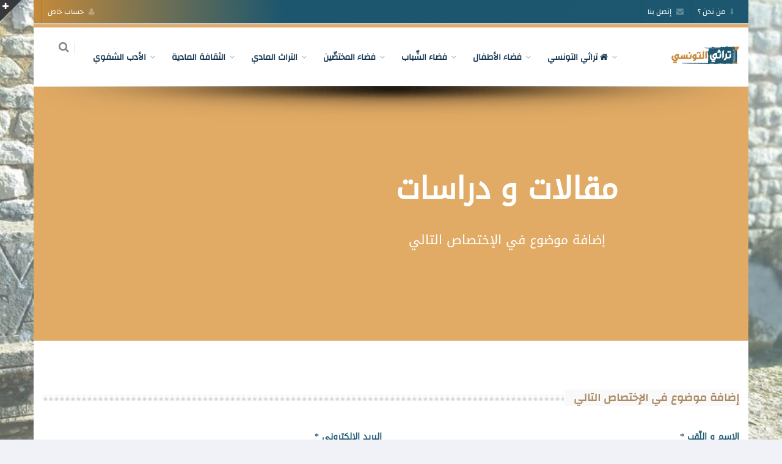

--- FILE ---
content_type: text/html; charset=UTF-8
request_url: https://www.turathy.tn/ar/add/eyJpdiI6InVjUnpTTVJVaDhKZzJSdEJCWEd6ZHc9PSIsInZhbHVlIjoiTW84QzVLRzBCS29aQWpCejNkS3Ixdz09IiwibWFjIjoiYTlhMWUwOWFlOWVmNDk2NGYxNDc1ZjAxYmQwZDNmZTRjZDNlNWNlMjFiOTFhMGI4ZjAwMTkxZmZjNDA5ODQ5ZSJ9
body_size: 6350
content:
<!DOCTYPE html>
<html lang="ar" xml:lang="ar" xmlns="http://www.w3.org/1999/xhtml"> 
	<head>
  <meta name="msvalidate.01" content="CE6D9D86EEB88776DA315D42C6B5ABE3" />
<link rel="canonical" href="https://turathy.tn/ar" />
<!-- Global site tag (gtag.js) - Google Analytics -->
<script async src="https://www.googletagmanager.com/gtag/js?id=G-JS7BEXZYQ4"></script>

<!-- Global site tag (gtag.js) - Google Analytics -->
<script async src="https://www.googletagmanager.com/gtag/js?id=G-6K3D0G8H05"></script>
<script>
  window.dataLayer = window.dataLayer || [];
  function gtag(){dataLayer.push(arguments);}
  gtag('js', new Date());

  gtag('config', 'G-6K3D0G8H05');
</script>

<script data-ad-client="ca-pub-9301558856926139" async src="https://pagead2.googlesyndication.com/pagead/js/adsbygoogle.js"></script>




<style type="text/css">
	html {-webkit-user-select: none; -webkit-touch-callout: none; -moz-user-select: none; -ms-user-select: none;user-select: none;text-align: justify;}
		p {text-align: justify;font-size: 14px;margin: 0 0 14px 0;line-height: 2;font-weight: 800;}
</style>
		<meta charset="utf-8"/>
		<title>  www.turathy.tn - تراثي التونسي - بوابة التراث التونسي - turathy tn
		</title>
		<meta http-equiv="Cache-Control" content="max-age=2592000"/>
		<meta name="keywords" content="أول منصة رقمية للتراث التونسي Turathy" />
		<meta name="description" content="بوابة التراث التونسي,هو مشروع فني يندرج ضمن ثقافة الطفل, الشاب, الكهل و المبدع. كما يوفر المعلومات التي تهتمُّ بتراث الجهات التونسية,,بوابة التراث التونسي," />
		<meta name="Author" content="Groupe Turathy 2020 © All Right Reserved  : Powered by  Mohamed Elouhichi." />
		<meta property="og:type" content="website" />
		<meta property="og:title" content="www.turathy.tn - Portail tunisien du patrimoine" />
		<meta property="og:url" content="https://turathy.tn/ar" />
		<meta property="og:image" content="https://www.turathy.tn/assets/og-image.jpg" />
		<meta property="og:description" content="est un projet artistique qui s'inscrit dans la culture de l'enfant, des jeunes, des personnes agees et des creatifs. C'est un travail qui contribue à élargir le cercle des bénéficiaires avec la diversité de leurs tranches d'âge et de leurs lieux de vie dans les quartiers, les villes et les zones rurales." />

		<!-- mobile settings -->
		<meta name="viewport" content="width=device-width, maximum-scale=1, initial-scale=1, user-scalable=0" />
		<!-- Favicon-->
			<link rel="icon" type="image/png" sizes="32x32" href="https://www.turathy.tn/assets/favicon-32x32.png">
		<!-- CORE CSS -->
		<link href="https://www.turathy.tn/assets/plugins/bootstrap/css/bootstrap.min.css" rel="stylesheet" type="text/css" />
		<!-- REVOLUTION SLIDER -->
		<link href="https://www.turathy.tn/assets/plugins/slider.revolution/css/extralayers.css" rel="stylesheet" type="text/css" />
		<link href="https://www.turathy.tn/assets/plugins/slider.revolution/css/settings.css" rel="stylesheet" type="text/css" />

		<!-- THEME CSS -->
		<link href="https://www.turathy.tn/assets/css/essentials.css" rel="stylesheet" type="text/css" />
		<link href="https://www.turathy.tn/assets/css/layout.css" rel="stylesheet" type="text/css" />
				<!-- arabe -->		
		<link href="https://www.turathy.tn/assets/plugins/bootstrap/RTL/bootstrap-rtl.min.css" rel="stylesheet" type="text/css" id="rtl_ltr_b1"/>
		<link href="https://www.turathy.tn/assets/plugins/bootstrap/RTL/bootstrap-flipped.min.css" rel="stylesheet" type="text/css" id="rtl_ltr_b2" />
		<link href="https://www.turathy.tn/assets/css/layout-RTL.css" rel="stylesheet" type="text/css" id="rtl_ltr" />
		<link href="https://www.turathy.tn/assets/css/arabic/font.css" rel="stylesheet" type="text/css" id="rtl_ltr" />
				<!--
		<link href="https://www.turathy.tn/assets/css/thematics-restaurant.css" rel="stylesheet" type="text/css" />
		-->
		<!-- PAGE LEVEL SCRIPTS -->
		<link href="https://www.turathy.tn/assets/css/header-1.css" rel="stylesheet" type="text/css" />
		<link href="https://www.turathy.tn/assets/css/color_scheme/brown.css" rel="stylesheet" type="text/css" id="color_scheme" />
		<script type="application/ld+json">
  {
    "@context": "http://schema.org",
    "@type": "Organization",
    "name": "Turathy tounsi",
    "url": "https://www.turathy.tn/ar",
    "address": "Souk lahad 4230, kébili, Tunisie ",
    "sameAs": [
      "https://www.facebook.com/turathy.tn/",
      "https://www.pinterest.fr/turathy_tn/",
      "https://soundcloud.com/user-975212924",
      "https://www.youtube.com/channel/UCWoN3rYX7JbEjFY0e8qIMMQ",
      "https://twitter.com/TurathyT",
      "https://www.linkedin.com/in/turathy-tn-3a05031a5/",
      "https://twitter.com/TurathyTn",
	  "https://www.instagram.com/turathy_ettounsi/"    ]
  }
</script>
</head><body class="smoothscroll enable-animation boxed" style="background-image: url('https://www.turathy.tn/assets/background.jpg') ;  /* Full height */
  height: 100%;

  /* Create the parallax scrolling effect */
  background-attachment: fixed;
  background-position: center;
  background-repeat: no-repeat;
  background-size: cover;">





  
<!-- SLIDE TOP -->
		<div id="slidetop" style="background: linear-gradient(90deg, rgba(2,0,36,1) 0%, rgba(23,55,82,1) 35%, rgb(89, 68, 41) 100%);">

			<div class="container">
				
				<div class="row">

					<div class="col-md-12">
						<center><h2><span>تراثي التونسي </span></h2></center>
						<hr>

						بوابة التراث التونسي,هو مشروع فني يندرج ضمن ثقافة الطفل, الشاب, الكهل و المبدع. كما يوفر المعلومات التي تهتمُّ بتراث الجهات التونسية,

						<hr>

							
																		<div class="col-md-3">
																			<a class="dropdown-toggle" alt="فضاء الأطفال">
											فضاء الأطفال</a>
											<hr>
																																																																		  <a href="https://www.turathy.tn/page/فضاء-الأطفال/خرافات-و-أساطير" alt="خرافات و أساطير">خرافات و أساطير</a> |
																																																																													  <a href="https://www.turathy.tn/page/فضاء-الأطفال/قصص-و-حكايات" alt="قصص و حكايات">قصص و حكايات</a> |
																																																							  <a href="https://www.turathy.tn/page/فضاء-الأطفال/تشنشينات" alt="تشنشينات">تشنشينات</a> |
																																																							  <a href="https://www.turathy.tn/page/فضاء-الأطفال/ألعاب-شعبيّة" alt="ألعاب شعبيّة">ألعاب شعبيّة</a> |
																																																																																																																																																																																																																																																																																																																																																																																																																																																																																																																																																																																																																													  <a href="https://www.turathy.tn/page/فضاء-الأطفال/أعلام-و-مشاهير" alt="أعلام و مشاهير">أعلام و مشاهير</a> |
																																																							
											<hr>
									</div>

									
									
																		<div class="col-md-3">
																			<a class="dropdown-toggle" alt="فضاء الشّباب">
											فضاء الشّباب</a>
											<hr>
																																																																																								  <a href="https://www.turathy.tn/page/فضاء-الشّباب/مواهب-للدعم" alt="مواهب للدعم">مواهب للدعم</a> |
																																																																																																																									  <a href="https://www.turathy.tn/page/فضاء-الشّباب/كتب-و-منشورات" alt="كتب و منشورات">كتب و منشورات</a> |
																																																																																																																																																																																																																																																																																																																																																																																																																																													  <a href="https://www.turathy.tn/page/فضاء-الشّباب/مهرجانات--و-معارض" alt="مهرجانات  و معارض">مهرجانات  و معارض</a> |
																																																																																																																																															  <a href="https://www.turathy.tn/page/فضاء-الشّباب/زيارات" alt="زيارات">زيارات</a> |
																																																							  <a href="https://www.turathy.tn/page/فضاء-الشّباب/تدوينات" alt="تدوينات">تدوينات</a> |
																																																																													
											<hr>
									</div>

									
									
																		<div class="col-md-3">
																			<a class="dropdown-toggle" alt="فضاء المختصِّين">
											فضاء المختصِّين</a>
											<hr>
																																																																																																																																																																																																						  <a href="https://www.turathy.tn/page/فضاء-المختصِّين/مقالات-و-دراسات" alt="مقالات و دراسات">مقالات و دراسات</a> |
																																																							  <a href="https://www.turathy.tn/page/فضاء-المختصِّين/مدن-تونسية" alt="مدن تونسية">مدن تونسية</a> |
																																																							  <a href="https://www.turathy.tn/page/فضاء-المختصِّين/حضارات" alt="حضارات">حضارات</a> |
																																																							  <a href="https://www.turathy.tn/page/فضاء-المختصِّين/الاعتقادات-القديمة" alt="الاعتقادات القديمة">الاعتقادات القديمة</a> |
																																																																																																																																																																																																																																																																																																																																																																																																																																																																																																																																					
											<hr>
									</div>

									
									
																		<div class="col-md-3">
																			<a class="dropdown-toggle" alt="التراث المادي">
											التراث المادي</a>
											<hr>
																																																																																																																																																																																																																																																																																																																																																																																																																																																																																																																																																																						  <a href="https://www.turathy.tn/page/التراث-المادي/مواقع-أثرية" alt="مواقع أثرية">مواقع أثرية</a> |
																																																																													  <a href="https://www.turathy.tn/page/التراث-المادي/-حصون-و-رباطات-و-أسوار" alt=" حصون و رباطات و أسوار"> حصون و رباطات و أسوار</a> |
																																																							  <a href="https://www.turathy.tn/page/التراث-المادي/-جوامع" alt=" جوامع"> جوامع</a> |
																																																							  <a href="https://www.turathy.tn/page/التراث-المادي/-زوايــــا" alt=" زوايــــا"> زوايــــا</a> |
																																																							  <a href="https://www.turathy.tn/page/التراث-المادي/متاحف" alt="متاحف">متاحف</a> |
																																																																																																																									
											<hr>
									</div>

									
									
																		<div class="col-md-3">
																			<a class="dropdown-toggle" alt="الثقافة المادية">
											الثقافة المادية</a>
											<hr>
																																												  <a href="https://www.turathy.tn/page/الثقافة-المادية/تقاليد-الجهات" alt="تقاليد الجهات">تقاليد الجهات</a> |
																																																																																																																																																																																																																																																																																																																															  <a href="https://www.turathy.tn/page/الثقافة-المادية/الفولكلور" alt="الفولكلور">الفولكلور</a> |
																																																							  <a href="https://www.turathy.tn/page/الثقافة-المادية/الأدوات-التقليدية" alt="الأدوات التقليدية">الأدوات التقليدية</a> |
																																																																																																			  <a href="https://www.turathy.tn/page/الثقافة-المادية/اللّباس-التقليدي" alt="اللّباس التقليدي">اللّباس التقليدي</a> |
																																																							  <a href="https://www.turathy.tn/page/الثقافة-المادية/التراث-الغذائي" alt="التراث الغذائي">التراث الغذائي</a> |
																																																							  <a href="https://www.turathy.tn/page/الثقافة-المادية/التراث-المعماري" alt="التراث المعماري">التراث المعماري</a> |
																																																																													  <a href="https://www.turathy.tn/page/الثقافة-المادية/الحِرف-اليدوية" alt="الحِرف اليدوية">الحِرف اليدوية</a> |
																																																							  <a href="https://www.turathy.tn/page/الثقافة-المادية/مواد-التجميل-و-الحُلي-قديما" alt="مواد التجميل و الحُلي قديما">مواد التجميل و الحُلي قديما</a> |
																																																																																																																																																																																																																																																													
											<hr>
									</div>

									
									
																		<div class="col-md-3">
																			<a class="dropdown-toggle" alt="الأدب الشفوي">
											الأدب الشفوي</a>
											<hr>
																																																																																																																																																																																																																																																																																																																				  <a href="https://www.turathy.tn/page/الأدب-الشفوي/الأغاني-الشعبية" alt="الأغاني الشعبية">الأغاني الشعبية</a> |
																																																																																																																									  <a href="https://www.turathy.tn/page/الأدب-الشفوي/شعر-شعبي" alt="شعر شعبي">شعر شعبي</a> |
																																																																																																																									  <a href="https://www.turathy.tn/page/الأدب-الشفوي/أمثال-شعبيّة" alt="أمثال شعبيّة">أمثال شعبيّة</a> |
																																																																																																																																																																																																																																																																																																									
											<hr>
									</div>

									
														
					</div>



				</div>

			</div>

			<a class="slidetop-toggle" href="#" >   <!-- toggle button --></a>

		</div>
		<!-- /SLIDE TOP --><!-- wrapper -->
	<div id="wrapper" class="wrapper">

			<div id="topBar" class="dark" style="background: linear-gradient(90deg, rgb(198 138 58) 0%, rgb(27 86 110) 35%, rgb(28 87 111) 100%);">




	
				<div class="container">

						<ul class="top-links list-inline pull-right">

													<li>
							
							<a class="dropdown-toggle no-text-underline" href="https://www.turathy.tn/account">
							
								<i class="fa fa-user hidden-xs"></i>  حساب خاص  
							
							</a>

														<!--
							
						-->
						</li>

						</ul>

				

					<!-- left -->
					<ul class="top-links list-inline">

									<!--
												<li class="text-welcome hidden-xs na9ch">

												  

														<img src="https://www.turathy.tn/assets/images/flags/
														ar.png" alt="langue site web" class="img-responsive" />

										

												  
											&nbsp	صندوق التشجيع على الأعمال الأدبية و الفنية </li>

					
-->

								<li class="hidden-xs"><a href="https://www.turathy.tn/about"><i class="fa fa-info"></i>  من نحن ؟  </a></li>
							<li><a href="https://www.turathy.tn/contact">
								<i class="fa fa-envelope"></i>     إتصل بنا   
							</a>
							</li>
							<!--
							<li class="hidden-xs"><a href="https://www.turathy.tn/contact"><i class="fa fa-phone"></i> &#x200E;(+216) 97 75 39 00 </a></li>
						-->
						
						


					</ul>

				</div>
			</div>
		<div id="header" class="sticky header-md shadow-after-1 clearfix" style="border-top: 5px solid #e1ab66; ">
	
				<!-- TOP NAV -->
				<header id="topNav">
					<div class="container">

				<a class="logo pull-left" href="https://www.turathy.tn">
				<img src="https://www.turathy.tn/assets/uploads/settings/1643228088_turathy.png" alt=" تراثي التونسي" class="img-responsive">
				
				
				</a>
						
						<!-- Mobile Menu Button -->
						<div style="padding-right: 35%">
						<button class="btn btn-mobile" data-toggle="collapse" data-target=".nav-main-collapse">
							<center>
							<h6>
							<i class="fa fa-bars"> </i>
							قائمة الإختيارات
							 </h6>
							 </center>
						</button>
						</div>
						
						<!-- BUTTONS -->
						<ul class="pull-right nav nav-pills nav-second-main">


							<!-- SEARCH -->
							<li class="search fullscreen">
								<a href="javascript:;">
									<i class="fa fa-search"></i>
								</a>
								<div class="search-box">
									<a id="closeSearch" href="#">X</a>

									<form action="https://www.turathy.tn/search" method="any">
										<div class="input-group">
											<input type="text" name="q" placeholder="  بحث " class="form-control" placeholder="  بحث ..." />
											<span class="input-group-btn">
												<button class="btn btn-primary" type="submit"><i class="fa fa-search"></i></button>
											</span>
										</div>
									</form>
								</div> 
							</li>
							<!-- /SEARCH -->


							
						</ul>						
					
					

					
						<div class="navbar-collapse pull-right nav-main-collapse collapse"  >
							<nav class="nav-main" >

							
							<ul id="topMain" class="nav nav-pills nav-main nav-onepage">
									


	<li class="dropdown">
		<a class="dropdown-toggle"> <i class="fa fa-home"></i> تراثي التونسي </a>
	<ul class="dropdown-menu">
						<li>
			
			<a href="https://www.turathy.tn/about" title="التعريف بالبوّابة"> التعريف بالبوّابة  
											 </a>
		</li>
								<li>
			
			<a href="https://www.turathy.tn/magazine" title="مجلّة تراثي التّونسي "> مجلّة تراثي التّونسي   
												 <span class="badge badge-success float-right" style="background: #51422d;font-size: 9px">    متوفّر الآن   </span>
							 </a>
		</li>
								<li>
			
			<a href="https://www.turathy.tn/mobile" title="تطبيق تراثي التّونسي "> تطبيق تراثي التّونسي   
											 </a>
		</li>
								<li>
			
			<a href="https://www.turathy.tn/tube" title="تقارير و وثائقيات"> تقارير و وثائقيات  
											 </a>
		</li>
												<li>
			
			<a href="https://www.turathy.tn/shop" title="المعرض الإفتراضي"> المعرض الإفتراضي  
								 <span class="badge badge-success float-right" style="background: #222;font-size: 9px">  جديد   </span>
											 </a>
		</li>
								<li>
			
			<a href="https://www.turathy.tn/news" title="الأخبار - التّظاهرات"> الأخبار - التّظاهرات  
											 </a>
		</li>
								<li>
			
			<a href="https://www.turathy.tn/contact" title="اتصل بنا"> اتصل بنا  
											 </a>
		</li>
				
	</ul>

	</li>

									
																		<li class="dropdown">
																			<a class="dropdown-toggle" alt="فضاء الأطفال">
											فضاء الأطفال</a>
										<ul class="dropdown-menu">
																																																																		<li>  <a href="https://www.turathy.tn/page/فضاء-الأطفال/خرافات-و-أساطير" title="خرافات و أساطير">خرافات و أساطير</a></li>
																																																																													<li>  <a href="https://www.turathy.tn/page/فضاء-الأطفال/قصص-و-حكايات" title="قصص و حكايات">قصص و حكايات</a></li>
																																																							<li>  <a href="https://www.turathy.tn/page/فضاء-الأطفال/تشنشينات" title="تشنشينات">تشنشينات</a></li>
																																																							<li>  <a href="https://www.turathy.tn/page/فضاء-الأطفال/ألعاب-شعبيّة" title="ألعاب شعبيّة">ألعاب شعبيّة</a></li>
																																																																																																																																																																																																																																																																																																																																																																																																																																																																																																																																																																																																																													<li>  <a href="https://www.turathy.tn/page/فضاء-الأطفال/أعلام-و-مشاهير" title="أعلام و مشاهير">أعلام و مشاهير</a></li>
																																																							
										</ul>
									</li>

									
									
																		<li class="dropdown">
																			<a class="dropdown-toggle" alt="فضاء الشّباب">
											فضاء الشّباب</a>
										<ul class="dropdown-menu">
																																																																																								<li>  <a href="https://www.turathy.tn/page/فضاء-الشّباب/مواهب-للدعم" title="مواهب للدعم">مواهب للدعم</a></li>
																																																																																																																									<li>  <a href="https://www.turathy.tn/page/فضاء-الشّباب/كتب-و-منشورات" title="كتب و منشورات">كتب و منشورات</a></li>
																																																																																																																																																																																																																																																																																																																																																																																																																																													<li>  <a href="https://www.turathy.tn/page/فضاء-الشّباب/مهرجانات--و-معارض" title="مهرجانات  و معارض">مهرجانات  و معارض</a></li>
																																																																																																																																															<li>  <a href="https://www.turathy.tn/page/فضاء-الشّباب/زيارات" title="زيارات">زيارات</a></li>
																																																							<li>  <a href="https://www.turathy.tn/page/فضاء-الشّباب/تدوينات" title="تدوينات">تدوينات</a></li>
																																																																													
										</ul>
									</li>

									
									
																		<li class="dropdown">
																			<a class="dropdown-toggle" alt="فضاء المختصِّين">
											فضاء المختصِّين</a>
										<ul class="dropdown-menu">
																																																																																																																																																																																																						<li>  <a href="https://www.turathy.tn/page/فضاء-المختصِّين/مقالات-و-دراسات" title="مقالات و دراسات">مقالات و دراسات</a></li>
																																																							<li>  <a href="https://www.turathy.tn/page/فضاء-المختصِّين/مدن-تونسية" title="مدن تونسية">مدن تونسية</a></li>
																																																							<li>  <a href="https://www.turathy.tn/page/فضاء-المختصِّين/حضارات" title="حضارات">حضارات</a></li>
																																																							<li>  <a href="https://www.turathy.tn/page/فضاء-المختصِّين/الاعتقادات-القديمة" title="الاعتقادات القديمة">الاعتقادات القديمة</a></li>
																																																																																																																																																																																																																																																																																																																																																																																																																																																																																																																																					
										</ul>
									</li>

									
									
																		<li class="dropdown">
																			<a class="dropdown-toggle" alt="التراث المادي">
											التراث المادي</a>
										<ul class="dropdown-menu">
																																																																																																																																																																																																																																																																																																																																																																																																																																																																																																																																																																						<li>  <a href="https://www.turathy.tn/page/التراث-المادي/مواقع-أثرية" title="مواقع أثرية">مواقع أثرية</a></li>
																																																																													<li>  <a href="https://www.turathy.tn/page/التراث-المادي/-حصون-و-رباطات-و-أسوار" title=" حصون و رباطات و أسوار"> حصون و رباطات و أسوار</a></li>
																																																							<li>  <a href="https://www.turathy.tn/page/التراث-المادي/-جوامع" title=" جوامع"> جوامع</a></li>
																																																							<li>  <a href="https://www.turathy.tn/page/التراث-المادي/-زوايــــا" title=" زوايــــا"> زوايــــا</a></li>
																																																							<li>  <a href="https://www.turathy.tn/page/التراث-المادي/متاحف" title="متاحف">متاحف</a></li>
																																																																																																																									
										</ul>
									</li>

									
									
																		<li class="dropdown">
																			<a class="dropdown-toggle" alt="الثقافة المادية">
											الثقافة المادية</a>
										<ul class="dropdown-menu">
																																												<li>  <a href="https://www.turathy.tn/page/الثقافة-المادية/تقاليد-الجهات" title="تقاليد الجهات">تقاليد الجهات</a></li>
																																																																																																																																																																																																																																																																																																																															<li>  <a href="https://www.turathy.tn/page/الثقافة-المادية/الفولكلور" title="الفولكلور">الفولكلور</a></li>
																																																							<li>  <a href="https://www.turathy.tn/page/الثقافة-المادية/الأدوات-التقليدية" title="الأدوات التقليدية">الأدوات التقليدية</a></li>
																																																																																																			<li>  <a href="https://www.turathy.tn/page/الثقافة-المادية/اللّباس-التقليدي" title="اللّباس التقليدي">اللّباس التقليدي</a></li>
																																																							<li>  <a href="https://www.turathy.tn/page/الثقافة-المادية/التراث-الغذائي" title="التراث الغذائي">التراث الغذائي</a></li>
																																																							<li>  <a href="https://www.turathy.tn/page/الثقافة-المادية/التراث-المعماري" title="التراث المعماري">التراث المعماري</a></li>
																																																																													<li>  <a href="https://www.turathy.tn/page/الثقافة-المادية/الحِرف-اليدوية" title="الحِرف اليدوية">الحِرف اليدوية</a></li>
																																																							<li>  <a href="https://www.turathy.tn/page/الثقافة-المادية/مواد-التجميل-و-الحُلي-قديما" title="مواد التجميل و الحُلي قديما">مواد التجميل و الحُلي قديما</a></li>
																																																																																																																																																																																																																																																													
										</ul>
									</li>

									
									
																		<li class="dropdown">
																			<a class="dropdown-toggle" alt="الأدب الشفوي">
											الأدب الشفوي</a>
										<ul class="dropdown-menu">
																																																																																																																																																																																																																																																																																																																				<li>  <a href="https://www.turathy.tn/page/الأدب-الشفوي/الأغاني-الشعبية" title="الأغاني الشعبية">الأغاني الشعبية</a></li>
																																																																																																																									<li>  <a href="https://www.turathy.tn/page/الأدب-الشفوي/شعر-شعبي" title="شعر شعبي">شعر شعبي</a></li>
																																																																																																																									<li>  <a href="https://www.turathy.tn/page/الأدب-الشفوي/أمثال-شعبيّة" title="أمثال شعبيّة">أمثال شعبيّة</a></li>
																																																																																																																																																																																																																																																																																																									
										</ul>
									</li>

									
																		

								</ul>
							</nav>
						</div>

					</div>
				</header>
		

			</div>


	
<section class="page-header page-header-xlg parallax  parallax-3" style="background: #e1ab66">
	<div class="overlay"><!-- dark overlay [1 to 9 opacity] --></div>


	<div class="container">

	

	<div class="col-md-8">
		<div class="text-center">
			<h3 class="m-0">مقالات و دراسات</h3>
			<h5 class="fw-300 lead mt-0">   إضافة موضوع في الإختصاص التالي   </h5>
		</div>
		</div>

		<div class="col-md-4">
					
				


				</div>



	</div>

</section>

<section class="alternate">
		<div class="container">
			<div class="row">



				<div class="col-md-12">

				<div class="heading-title heading-dotted">

						<h4>     <span>     إضافة موضوع في الإختصاص التالي    </span>  </h4>
					</div>

				<form class="sky-form" action="https://www.turathy.tn/add_page" method="POST">

					<input type="hidden" name="category" value="11">


					
					<input type="hidden" name="user" value="false">
					

					<div class="row">
					<div class="col-md-6 col-sm-6">
												<label>  الإسم و اللّقب  *</label>
												<label class="input mb-10">
													<i class="ico-append fa fa-user"></i>
													<input required="" type="text" name="name">
													<b class="tooltip tooltip-bottom-right"> الإسم و اللّقب </b>
												</label>
											</div>
																	<div class="col-md-6 col-sm-6">
												<label for="register:email">  البريد الإلكتروني   *</label>
												<label class="input mb-10">
													<i class="ico-append fa fa-envelope"></i>
													<input required="" type="text" name="email">
													<b class="tooltip tooltip-bottom-right">   البريد الإلكتروني </b>
												</label>
											</div>

											<div class="col-md-6 col-sm-6">
												<label for="register:phone"> 
												 الهاتف  </label>
												<label class="input mb-10">
													<i class="ico-append fa fa-phone"></i>
													<input type="text" name="phone">
													<b class="tooltip tooltip-bottom-right">  الهاتف  </b>
												</label>
											</div>
											<div class="col-md-6 col-sm-6">
												<label for="register:phone"> 
												 العنوان  </label>
												<label class="input mb-10">
													<i class="ico-append fa fa-phone"></i>
													<input type="text" name="address">
													<b class="tooltip tooltip-bottom-right">  العنوان  </b>
												</label>
											</div>

										</div>

					

					<div class="row">
										<div class="form-group">
											<div class="col-md-12 col-sm-12">
												<label>  الموضوع   *</label>
												<input type="text" name="title" value="" class="form-control" required>
											</div>

											
											
										</div>
									</div>


					<div class="row">

					<div class="col-md-12 col-sm-12">	

					<textarea name="description" class="summernote form-control" data-height="300"></textarea>
					</div>
				</div>

					<div class="row">
										<div class="col-md-12">
											<button type="submit" class="btn btn-primary"><i class="fa fa-check"></i>    التّسجيل      </button>
										</div>
									</div>
				</form>
				</div>

				



			</div>
		</div>
</section>






<!-- FOOTER -->
			<footer id="footer" style="background: linear-gradient(90deg, rgb(200 142 64) 0%, rgb(92 112 118) 35%, rgb(39 78 90) 100%);">
				
				

		
				<div class="copyright">
					<div class="container">
						

						
						<div class="row">
 				  												<div class="col-md-2">

						<center>
					
						<a href="https://www.turathy.tn/about" alt="التعريف بالبوّابة"> التعريف بالبوّابة  
																	 </a>
					 </center>
				</div>
																				<div class="col-md-2">

						<center>
					
						<a href="https://www.turathy.tn/magazine" alt="مجلّة تراثي التّونسي "> مجلّة تراثي التّونسي   
																		 <span class="badge badge-success float-right" style="background: #51422d;font-size: 9px">    متوفّر الآن   </span>
											 </a>
					 </center>
				</div>
																				<div class="col-md-2">

						<center>
					
						<a href="https://www.turathy.tn/mobile" alt="تطبيق تراثي التّونسي "> تطبيق تراثي التّونسي   
																	 </a>
					 </center>
				</div>
																				<div class="col-md-2">

						<center>
					
						<a href="https://www.turathy.tn/tube" alt="تقارير و وثائقيات"> تقارير و وثائقيات  
																	 </a>
					 </center>
				</div>
																														<div class="col-md-2">

						<center>
					
						<a href="https://www.turathy.tn/shop" alt="المعرض الإفتراضي"> المعرض الإفتراضي  
												 <span class="badge badge-success float-right" style="background: #222;font-size: 9px">  جديد   </span>
																	 </a>
					 </center>
				</div>
																				<div class="col-md-2">

						<center>
					
						<a href="https://www.turathy.tn/news" alt="الأخبار - التّظاهرات"> الأخبار - التّظاهرات  
																	 </a>
					 </center>
				</div>
												</div>
				<hr>
						<div class="row">
						<div class="col-md-12">
						<center>
						<h5>
							
						 جميع الحقوق محفوظة 2020 © Turathy.tn
						 
						 </h5>
						 <h6>   صندوق التشجيع على الأعمال الأدبية و الفنية </h6>
						
						 </center>
						</div>
						<div class="col-md-2">
					</div>

				

				</div>
			</footer>	



		</div>
		<!-- /wrapper -->



		</div>
		<!-- /wrapper -->


		<!-- SCROLL TO TOP -->
		<a href="#" id="toTop"></a>

		<!-- /PRELOADER -->

		<!-- JAVASCRIPT FILES -->
		<script type="text/javascript">var plugin_path = 'https://www.turathy.tn/assets/plugins/';</script>
		<script type="text/javascript" src="https://www.turathy.tn/assets/plugins/jquery/jquery-2.1.4.min.js"></script>
		<script type="text/javascript" src="https://www.turathy.tn/assets/js/scripts.js"></script>		
		<!-- REVOLUTION SLIDER -->
		<script type="text/javascript" src="https://www.turathy.tn/assets/plugins/slider.revolution/js/jquery.themepunch.tools.min.js"></script>
		<script type="text/javascript" src="https://www.turathy.tn/assets/plugins/slider.revolution/js/jquery.themepunch.revolution.js"></script>
		<script type="text/javascript" src="https://www.turathy.tn/assets/js/view/demo.revolution_slider.js"></script>

	</body>
</html>

--- FILE ---
content_type: text/html; charset=utf-8
request_url: https://www.google.com/recaptcha/api2/aframe
body_size: 268
content:
<!DOCTYPE HTML><html><head><meta http-equiv="content-type" content="text/html; charset=UTF-8"></head><body><script nonce="XEjE-NynwKlVpgvN8-PW0A">/** Anti-fraud and anti-abuse applications only. See google.com/recaptcha */ try{var clients={'sodar':'https://pagead2.googlesyndication.com/pagead/sodar?'};window.addEventListener("message",function(a){try{if(a.source===window.parent){var b=JSON.parse(a.data);var c=clients[b['id']];if(c){var d=document.createElement('img');d.src=c+b['params']+'&rc='+(localStorage.getItem("rc::a")?sessionStorage.getItem("rc::b"):"");window.document.body.appendChild(d);sessionStorage.setItem("rc::e",parseInt(sessionStorage.getItem("rc::e")||0)+1);localStorage.setItem("rc::h",'1769074355701');}}}catch(b){}});window.parent.postMessage("_grecaptcha_ready", "*");}catch(b){}</script></body></html>

--- FILE ---
content_type: text/css
request_url: https://www.turathy.tn/assets/css/layout-RTL.css
body_size: 3734
content:
input,select,textarea{text-align:right}ul>li>i{margin-right:0;margin-left:10px}ul.list-icons{margin-right:1.75em;margin-left:0}ul.list-icons>li>i{right:-1.75em;left:auto}img.pull-left{margin:0 0 10px 20px}img.pull-right{margin:0 20px 10px 0}.btn>i{padding-right:0;padding-left:6px}.btn>.new{right:auto;left:-6px}#toTop{right:auto;left:6px}#topBar ul.top-links{float:right}#topBar ul.dropdown-menu>li>a>i{margin-left:6px;margin-right:0}#topBar ul.dropdown-menu{margin-left:0;margin-right:-1px}#topBar ul.dropdown-langs>li>a>img.flag-lang{float:right;margin-right:0;margin-left:6px}#topBar ul.top-links>li{border-left:rgba(0,0,0,.1) 1px solid;border-right:0}#topBar ul.top-links>li>a>i{margin-right:0;margin-left:5px}#topBar .banner{padding-left:0;padding-right:5px;border-left:0;border-right:rgba(0,0,0,.05) 1px solid}#topBar.dark .banner{border-right:rgba(255,255,255,.05) 1px solid}#page-menu ul>li{float:right}#page-menu ul>li>a>i{margin-right:0;margin-left:5px}#topNav ul.dropdown-menu>li:hover>ul.dropdown-menu{left:auto;right:100%}#topNav ul.dropdown-menu{text-align:right}#topNav ul.dropdown-menu a.dropdown-toggle{background-image:url(../images/submenu_inverse_light.png);background-position:left center}#topNav div.submenu-dark ul.dropdown-menu a.dropdown-toggle{background-image:url(../images/submenu_inverse_dark.png);background-position:left center}#topNav ul.dropdown-menu>li a i{margin-right:0;margin-left:6px}body.menu-vertical.menu-vertical #wrapper{margin-right:263px;margin-left:0}body.menu-vertical.menu-vertical.menu-inverse #wrapper{margin-right:0;margin-left:263px}body.menu-vertical #mainMenu.sidebar-vertical{left:auto;right:0}body.menu-vertical.menu-inverse #mainMenu.sidebar-vertical{left:0;right:auto}body.menu-vertical #mainMenu.sidebar-vertical li.dropdown:hover>ul.dropdown-menu{left:auto;right:-230px}body.menu-vertical.menu-inverse #mainMenu.sidebar-vertical li.dropdown:hover>ul.dropdown-menu{right:-230px;left:auto}body.menu-vertical #mainMenu.sidebar-vertical .navbar-default .navbar-nav>li>a>i{float:right;margin-left:13px;margin-right:0}body.menu-vertical #mainMenu.sidebar-vertical .navbar-default .navbar-nav>li>a{text-align:right!important}body.menu-vertical.menu-inverse #mainMenu.sidebar-vertical .navbar-default .navbar-nav>li>a{text-align:left}body.menu-vertical #mainMenu.sidebar-vertical .navbar-default .navbar-nav>li>a.dropdown-toggle{background-image:url(../images/submenu_inverse_light.png);background-position:center left}body.menu-vertical #mainMenu.sidebar-vertical ul.nav ul.dropdown-menu.column-menu{background-position:top left;left:auto!important;right:262px!important}body.menu-vertical.menu-inverse #mainMenu.sidebar-vertical ul.nav ul.dropdown-menu.column-menu{left:262px;right:auto}.owl-carousel.featured .owl-controls.clickable{right:auto;left:0}.owl-theme.controlls-over .owl-controls .owl-page:first-child{-webkit-border-top-left-radius:0;-webkit-border-bottom-left-radius:0;-moz-border-radius-topleft:0;-moz-border-radius-bottomleft:0;border-top-left-radius:0;border-bottom-left-radius:0;-webkit-border-top-right-radius:10px;-webkit-border-bottom-right-radius:10px;-moz-border-radius-topright:10px;-moz-border-radius-bottomright:10px;border-top-right-radius:10px;border-bottom-right-radius:10px}.owl-theme.controlls-over .owl-controls .owl-page:last-child{-webkit-border-top-left-radius:10px;-webkit-border-bottom-left-radius:10px;-moz-border-radius-topleft:10px;-moz-border-radius-bottomleft:10px;border-top-left-radius:10px;border-bottom-left-radius:10px;-webkit-border-top-right-radius:0;-webkit-border-bottom-right-radius:0;-moz-border-radius-topright:0;-moz-border-radius-bottomright:0;border-top-right-radius:0;border-bottom-right-radius:0}.owl-carousel.featured .thumbnail.pull-left{margin-right:auto;margin-left:20px}.owl-carousel.featured .thumbnail.pull-right{margin-left:auto;margin-right:20px}.slimScrollBar{right:auto!important;left:1px!important}.fancy_big_btn{right:0;left:auto}.fancy_big_btn.inverse{left:0;right:auto}#shopLoadModal .modal-content{background-position:right bottom}#shopLoadModal .block-content{float:right}.shop-item-list>.col-lg-12>.shop-item>.thumbnail,.shop-item-list>.col-md-12>.shop-item>.thumbnail{float:right;width:200px}.shop-item-list>.col-lg-12>.shop-item>.shop-item-summary,.shop-item-list>.col-md-12>.shop-item>.shop-item-summary{text-align:right!important;position:absolute;left:auto;right:230px}.shop-item-list>.col-lg-12>.shop-item>.shop-item-buttons,.shop-item-list>.col-md-12>.shop-item>.shop-item-buttons{text-align:right}.shop-item-list>.col-lg-12>.shop-item>.shop-item-summary>.shop-item-price>span,.shop-item-list>.col-md-12>.shop-item>.shop-item-summary>.shop-item-price>span{padding-right:10px;padding-left:0}@media only screen and (max-width:480px){.shop-item-list>.col-lg-12>.shop-item>.shop-item-summary,.shop-item-list>.col-md-12>.shop-item>.shop-item-summary{text-align:center!important}}.shop-compare-title{text-align:left!important}.cartContent .product_name{float:right}.cartContent .qty{float:left}.cartContent .total_price{float:left}.cartContent .qty input{margin-right:0;margin-left:3px}.cartContent .remove_item{float:left;padding:5px 7px 5px 5px;margin-right:0;margin-left:8px}@media only screen and (max-width:992px){.cartContent .item .qty{float:right;text-align:right}}.event-item .event-date-wrapper{float:right;margin-right:0;margin-left:20px}.event-item .event-content-wrapper .event-status-wrapper{right:auto;left:0}.inews-item .inews-thumbnail{margin:0 0 0 20px;float:right}.inews-item .inews-date-wrapper{left:auto;right:0;margin-right:0;margin-left:20px}.inews-item .inews-item-content{padding-left:0;padding-right:85px}.inews-item .inews-date-wrapper:before{right:auto10px;left:-10px;border-left:0;border-right:10px solid rgba(0,0,0,.1)}.team-item .team-item-image{left:auto;right:0}.team-item .team-item-desc{padding-left:0;padding-right:180px}.ribbon{right:auto;left:-2px}.ribbon .ribbon-inner{left:auto;right:-8px}.ribbon-inner{-webkit-transform:rotate(-45deg);-moz-transform:rotate(-45deg);-ms-transform:rotate(-45deg);-o-transform:rotate(-45deg);transform:rotate(-45deg);left:auto;right:3px}.tag{margin:0 0 3px 6px}.inline-search form input.serch-input{padding:5px 10px 5px 50px}.inline-search form button{left:0;right:auto}.inline-search form button{border-right:#e3e3e3 1px solid;border-left:0}section.dark .inline-search form button{border-right:#666 1px solid;border-left:0}#header li.search .search-box{right:auto;left:0}#header ul.nav-second-main{border-left:0;border-right:rgba(0,0,0,.1) 1px solid}section.featured-grid div.row>div .ribbon{right:auto;left:4px;text-align:left}section.featured-grid div.row>div .ribbon:before{right:auto;left:0;border-right:auto;border-left:0;border-bottom:0;border-right:150px solid transparent}.timeline{padding-left:0;padding-right:100px}.timeline.timeline-inverse{padding-left:100px;padding-right:0}.timeline>.timeline-hline{left:auto;right:0;margin-left:0;margin-right:30px;border-right:rgba(0,0,0,.1) 1px dashed;border-left:0}.timeline.timeline-inverse>.timeline-hline{left:0;right:auto;margin-left:030px;margin-right:0;border-right:0;border-left:rgba(0,0,0,.1) 1px dashed}section.dark .timeline.timeline-inverse>.timeline-hline{border-left-color:rgba(255,255,255,.2)}.timeline .timeline-entry{left:auto;right:-102px}.timeline .timeline-entry>.timeline-vline{left:-40px;right:auto}.timeline.timeline-inverse .timeline-entry{left:-102px;right:auto}.timeline.timeline-inverse .timeline-entry>.timeline-vline{left:auto;right:-40px}.timeline_center li:nth-child(odd){text-align:left}.timeline_center li:nth-child(even){text-align:left}@media only screen and (max-width:650px){.timeline_center{background:transparent}.timeline_center li{padding:0 70px 25px 0!important;background:url(../images/timeline/timeline_left.png) no-repeat!important;background-position:107% top!important;width:auto}.timeline_center li h3 span{position:relative;display:block;right:auto;left:auto;padding:5px 0!important;margin:0}.timeline_center li:nth-child(even) h3 span{position:relative;display:block;right:auto;left:auto;padding:0;margin:0}.timeline_center li h3{font-size:24px;line-height:24px}.timeline_center li h3,.timeline_center li:nth-child(even) h3{text-align:right}.timeline_center li h3:before{left:auto;right:13px}.timeline_center li .timeline-desc,.timeline_center li:nth-child(even) .timeline-desc{text-align:right}.timeline_center li .timeline-desc:before{display:none}.timeline_center:after{left:auto;right:13px}.timeline_center li:nth-child(even){text-align:right}.timeline_center li:nth-child(odd){text-align:right}}.timeline .timeline-item-bordered{border-left:0;padding-left:0;padding-right:20px;border-right:#ccc 1px dashed}section.dark .timeline .timeline-item-bordered{border-left:0;border-right:rgba(255,255,255,.2) 1px dashed}.timeline.timeline-inverse .timeline-item-bordered{border-left:#ccc 1px dashed;border-right:0;padding-right:0;padding-left:20px}.blog-post-item .blog-item-small-image{float:right}.blog-post-item .blog-item-small-image + .blog-item-small-content{padding-left:0;padding-right:330px}.blog-post-item.blog-post-item-inverse .blog-item-small-image{float:left}.blog-post-item.blog-post-item-inverse .blog-item-small-image + .blog-item-small-content{padding-left:330px}.blog-both-sidebar .blog-post-item .blog-item-small-image{float:right}.blog-both-sidebar .blog-post-item .blog-item-small-image + .blog-item-small-content{padding-left:0;padding-right:230px}.blog-both-sidebar .blog-post-item.blog-post-item-inverse .blog-item-small-image{float:left}.blog-both-sidebar .blog-post-item.blog-post-item-inverse .blog-item-small-image + .blog-item-small-content{padding-left:230px}.comments a.comment-reply{float:left}.comments span.user-avatar{float:right;margin-right:0;margin-left:10px}.comment-list .panel .panel-heading.right{left:16px;right:auto}@media (min-width:768px){.comment-list .panel.arrow:before,.comment-list .panel.arrow:after{display:none}}li.comment img.avatar{left:auto;right:0}li.comment.comment-reply img.avatar{left:0;right:6px;top:6px}li.comment .comment-body{padding-left:0;padding-right:60px}li.comment.comment-reply{margin-left:0;margin-right:60px}.owl-carousel,.swiper-container,.flexslider,.camera_wrap{direction:ltr!important}.owl-carousel .owl-item{float:left!important}.swiper-button-next,.swiper-container-rtl .swiper-button-next{left:auto;right:10px}.swiper-button-prev,.swiper-container-rtl .swiper-button-prev{left:10px;right:auto}.nivo-caption{right:20px;left:auto}.block-review-content div.block-review-body{padding:20px 150px 20px 0}.block-review-content div.block-review-avatar{width:130px;float:right;margin-right:-140px;margin-left:0}@media only screen and (max-width:482px){.block-review-content div.block-review-body{padding:20px 100px 20px 0}.block-review-content div.block-review-avatar{margin-right:-90px;margin-left:0}}#footer .footer-logo.footer-2{float:right;margin:0 0 10px 20px;padding-right:0;padding-left:20px;border-right:0;border-left:rgba(255,255,255,.1) 1px solid}#footer.footer-fixed .footer-links>span,#footer.footer-fixed .footer-links>a{border-left:rgba(255,255,255,.1) 1px solid;border-right:0}#footer.footer-fixed.footer-light .footer-links>a{border-left:rgba(0,0,0,.1) 1px solid;border-right:0}#header li.quick-cart .quick-cart-box a>img{float:right;margin-left:10px;margin-right:0}#header .search-box.over-header #closeSearch{right:auto;left:30px}#header li.quick-cart .quick-cart-box{right:auto;left:0}#sidepanel{right:auto;left:-280px}#sidepanel.sidepanel-inverse{right:-280px;left:auto}#sidepanel ul li a>i.ico-dd{float:left}div.side-nav ul>li>a.dropdown-toggle:before{right:auto;left:6px}div.side-nav ul>li:before{left:auto;right:0;content:"\f104"}div.side-nav ul>li>ul>li>a{padding:4px 15px 4px 0}ul.side-nav>li>a>i{margin-right:0;margin-left:8px}ul.side-nav li.list-toggle:after{right:auto;left:10px;content:"\f105"}.radio i,.checkbox i{left:auto;right:0}.radio,.checkbox{padding-left:0;padding-right:27px;margin:0 0 3px 15px}.switch>.switch-label:before{left:3px;right:auto}.switch .switch-label:after{left:0;right:auto}.fancy-file-upload>span.button{right:auto;left:4px}.fancy-file-upload>textarea,.fancy-file-upload>input{text-align:right;padding-left:0;padding-right:36px}.fancy-form.fancy-icon-inverse>i{right:auto;left:15px}.fancy-form>textarea,.fancy-form>input{padding-right:36px;padding-left:0}.fancy-form.fancy-icon-inverse>textarea,.fancy-form.fancy-icon-inverse>input{padding-right:15px;padding-left:36px}.fancy-form>i{right:15px;left:auto}.fancy-form-select:before{right:auto;left:2px;border-left:0;border-right:1px solid rgba(0,0,0,.08)}.fancy-form>.fancy-arrow,.fancy-form>.fancy-arrow-double{right:auto;left:5px}.fancy-form>.fancy-arrow:after,.fancy-form>.fancy-arrow:before,.fancy-form>.fancy-arrow-double:after,.fancy-form>.fancy-arrow-double:before{left:auto;right:6px}div.autosuggest .tt-dropdown-menu{text-align:right}.stepper-wrap{margin-right:0!important;margin-left:35px!important}.stepper-wrap input{padding-right:10px;padding-left:0}.stepper-btn-wrap{right:auto;left:-34px}.select2-container--default .select2-selection--single{text-align:right}.select2-container .select2-selection--single .select2-selection__rendered{padding-left:20px;padding-right:8px}.select2-results{text-align:right}.select2-container--default .select2-selection--single .select2-selection__arrow{right:auto;left:10px}input.colorpicker{padding-left:65px;padding-right:0}input.colorpicker + .sp-replacer{right:auto;left:0;margin-left:0;margin-right:-55px}.sp-preview,.sp-dd{float:right}.sp-preview{margin-right:0;margin-left:5px}.label.label-square.pull-left{margin-left:10px;margin-right:0}.label.label-square.pull-right{margin-left:0;margin-right:10px}div.heading-title h1,div.heading-title h2,div.heading-title h3,div.heading-title h4,div.heading-title h5,div.heading-title h6{padding-right:0!important;padding-left:15px!important}div.heading-title.heading-inverse h1,div.heading-title.heading-inverse h2,div.heading-title.heading-inverse h3,div.heading-title.heading-inverse h4,div.heading-title.heading-inverse h5,div.heading-title.heading-inverse h6{padding-right:15px!important;padding-left:0!important}div.heading-title.heading-border{padding-right:15px;border-left:0;border-right:#ccc 5px solid;text-align:right}div.heading-title.heading-border.heading-inverse{padding-left:15px;border-right:0;border-left:#ccc 5px solid;text-align:left}.box-icon{text-align:right}.box-icon>.box-icon-title>i{margin-right:0;margin-left:15px}.box-icon.box-icon-right .box-icon-title>i{float:left;margin-right:10px;margin-left:0}.box-icon.box-icon-right{text-align:left}.box-icon.box-icon-left .box-icon-title>i{float:right;margin-right:0;margin-left:10px}.box-icon.box-icon-left{text-align:right}.box-icon a.box-icon-more{display:block;text-align:left;position:relative;color:#000}.box-icon a.box-icon-more:after{display:none}.box-icon a.box-icon-more:before{font-family:FontAwesome;content:"\f104";padding-right:10px;top:50%;margin-top:-2px}.box-icon.box-icon-side{padding-left:0;padding-right:70px}.box-icon.box-icon-side>i{left:auto;right:0}.box-static{text-align:right}@media only screen and (max-width:760px){.box-icon.box-icon-right .box-icon-title>i{float:right;margin-right:0;margin-left:10px}.box-icon.box-icon-right{text-align:right}}section.page-header ul.page-options,section.page-header .breadcrumb{left:0;right:auto}section.page-header ul.page-options.inverse,section.page-header .breadcrumb.breadcrumb-inverse{right:0;left:auto}section.page-header ul.page-options,section.page-header ul.page-options li,section.page-header ul.page-options li a{direction:initial!important}#slidetop a.slidetop-toggle{right:auto;left:0;border-top:35px solid #363839;border-left:0;border-right:35px solid transparent}#slidetop a.slidetop-toggle:after{height:18px;top:-34px;left:auto;right:-14px}ul.portfolio-detail-list span>i{margin-right:0;margin-left:7px}.alert{border-left:0;border-right:rgba(0,0,0,.1) 5px solid}.btn-featured span{float:right}.btn-featured i{float:right}.btn-featured.btn-inverse span{float:left}.btn-featured.btn-inverse i{float:left}blockquote{border-left:0;border-right:5px solid rgba(0,0,0,.1);padding:0 25px 0 0;text-align:right;position:relative}blockquote.reverse{border-right:0;border-left:5px solid rgba(0,0,0,.1);padding:0 0 0 25px;text-align:left}blockquote.quote:before{top:0;right:0;left:auto;text-align:right}blockquote.quote.reverse:before{left:0;right:auto;text-align:left}blockquote.pull-left{padding-left:20px;padding-bottom:10px}blockquote.pull-right{padding-right:20px;padding-bottom:10px}.process-wizard>.process-wizard-step:first-child>.progress{left:auto;right:50%;width:50%}ul.process-steps li:after,ul.process-steps li:before{left:auto;right:0}ul.process-steps li:after{left:0;right:auto;margin:0 0 0 -26px}ul.process-steps li>a>i{margin-right:-5px}div.toggle>label:before,div.toggle.active>label:before{right:auto;left:14px}div.testimonial-content{padding-left:0;padding-right:75px}div.owl-carousel.owl-mini-testimonial{text-align:right}div.owl-carousel.owl-mini-testimonial .testimonial-content{text-align:right}div.owl-carousel.owl-mini-testimonial .testimonial img{float:right;margin-right:0;margin-left:20px}div.owl-carousel.owl-mini-testimonial .owl-controls{text-align:left}.sky-form .ico-append{right:auto;left:5px;padding-left:0;padding-right:3px;border-right:#e5e5e5 1px solid;border-left-width:0}.sky-form .ico-prepend{right:5px;left:autp;padding-right:0;padding-left:3px;border-left:#e5e5e5 1px solid;border-right-width:0}.sky-form .input .ico-prepend+.ico-append+input,.sky-form .input .ico-prepend+input,.sky-form .textarea .ico-prepend+.ico-append+textarea,.sky-form .textarea .ico-prepend+textarea{padding-left:3px;padding-right:46px}.sky-form .btn{margin:10px 20px 0 0}ul>li.restaurant-menu-item .thumbnail{margin-left:10px;margin-right:0}#music-player-open{left:6px;right:auto}@media only screen and (max-width:992px){#music-player-open{right:6px;left:auto}}#hideSwitcher{right:auto!important;left:16px!important;text-align:left!important}#showSwitcher{left:auto!important;right:0!important}#switcher .content-switcher label{float:right!important}

--- FILE ---
content_type: text/css
request_url: https://www.turathy.tn/assets/css/arabic/font.css
body_size: 77
content:
 	@import url("droidarabickufi.css");
 	@import url("changa/changa.css");


	html *
		{
		 
		  font-family: 'Droid Arabic Kufi', serif;

		 }


		 


			h1>span,
h2>span,
h3>span,
h4>span,
h5>span,
h6>span,
a


 {
		font-family: 'Changa', sans-serif;
	}

--- FILE ---
content_type: text/css
request_url: https://www.turathy.tn/assets/css/arabic/droidarabickufi.css
body_size: 133
content:
/*
 * Droid Arabic Kufi (Arabic) http://www.google.com/fonts/earlyaccess
 */
@font-face {
  font-family: 'Droid Arabic Kufi';
  font-style: normal;
  font-weight: 400;
  src: url("DroidKufi-Regular.eot");
  src: url("DroidKufi-Regular.eot?#iefix") format('embedded-opentype'),
       url("DroidKufi-Regular.woff2") format('woff2'),
       url("DroidKufi-Regular.woff") format('woff'),
       url("DroidKufi-Regular.ttf") format('truetype');
}


--- FILE ---
content_type: text/css
request_url: https://www.turathy.tn/assets/css/arabic/changa/changa.css
body_size: 132
content:
/* arabic */
@font-face {
  font-family: 'Changa';
  font-style: normal;
  font-weight: 400;
  src: local('Changa'), local('Changa-Regular'), url(2-cm9JNi2YuVOUckY5y-au8.woff2) format('woff2');
  unicode-range: U+0600-06FF, U+200C-200E, U+2010-2011, U+204F, U+2E41, U+FB50-FDFF, U+FE80-FEFC;
}


--- FILE ---
content_type: application/javascript
request_url: https://www.turathy.tn/assets/js/scripts.js
body_size: 24571
content:
window.width=jQuery(window).width();jQuery(window).ready(function(){jQuery.browserDetect();loadScript(plugin_path+'bootstrap/js/bootstrap.min.js',function(){Init(!1)});if(jQuery("html").hasClass("chrome")&&jQuery("body").hasClass("smoothscroll")){loadScript(plugin_path+'smoothscroll.js',function(){jQuery.smoothScroll()})}});function Init(is_ajax){if(is_ajax!=!0){_afterResize();_slider_full();_topNav();_sideNav();_stickyFooter();_infiniteScroll()}
_owl_carousel();_flexslider();_popover();_lightbox();_mixitup();_animate();_scrollTo(!1,0);_parallax();_video();_youtubeBG();_toggle();_placeholder();_wrotate();_lazyload();_misc();_countDown();_masonryGallery();_toastr(!1,!1,!1,!1);_charts();_select2();_form();_pickers();_editors();_pajinate();_zoom();_autosuggest();_stepper();_slimScroll();_modalAutoLoad();_bgimage();_widget_flickr();_widget_twitter();_widget_facebook();_widget_dribbble();_widget_media();jQuery("a[data-toggle=tooltip], button[data-toggle=tooltip], span[data-toggle=tooltip]").tooltip()}
if(jQuery('#preloader').length>0){jQuery(window).load(function(){jQuery('#preloader').fadeOut(1000,function(){jQuery('#preloader').remove()})})}
function _afterResize(){jQuery(window).load(function(){"use strict";jQuery(window).resize(function(){if(window.afterResizeApp){clearTimeout(window.afterResizeApp)}
window.afterResizeApp=setTimeout(function(){_slider_full();window.width=jQuery(window).width();if(jQuery('.flexslider').length>0){jQuery('.flexslider').resize()}},300)})})}
var _arr={};function loadScript(scriptName,callback){if(!_arr[scriptName]){_arr[scriptName]=!0;var body=document.getElementsByTagName('body')[0];var script=document.createElement('script');script.type='text/javascript';script.src=scriptName;script.onload=callback;body.appendChild(script)}else if(callback){callback()}};function _slider_full(){_headerHeight=0;if(jQuery("#header").hasClass('transparent')||jQuery("#header").hasClass('translucent')){_headerHeight=0}else{_headerHeight=jQuery("#header").outerHeight();if(jQuery("#topBar").length>0){_headerHeight=_headerHeight+jQuery("#topBar").outerHeight()}}
_screenHeight=jQuery(window).height()-_headerHeight;jQuery("#slider.fullheight").height(_screenHeight)}
function _topNav(){window.scrollTop=0;var _header_el=jQuery("#header");jQuery(window).scroll(function(){_toTop()});function _toTop(){_scrollTop=jQuery(document).scrollTop();if(_scrollTop>100){if(jQuery("#toTop").is(":hidden")){jQuery("#toTop").show()}}else{if(jQuery("#toTop").is(":visible")){jQuery("#toTop").hide()}}}
var addActiveClass=!1;jQuery("#topMain a.dropdown-toggle").bind("click",function(e){e.preventDefault();addActiveClass=jQuery(this).parent().hasClass("resp-active");jQuery("#topMain").find(".resp-active").removeClass("resp-active");if(!addActiveClass){jQuery(this).parents("li").addClass("resp-active")}
return});jQuery("#topMain li.dropdown, #topMain a.dropdown-toggle").bind("click",function(e){e.stopPropagation()});jQuery('li.search i.fa').click(function(){if(jQuery('#header .search-box').is(":visible")){jQuery('#header .search-box').fadeOut(300)}else{jQuery('.search-box').fadeIn(300);jQuery('#header .search-box form input').focus();if(jQuery('#header li.quick-cart div.quick-cart-box').is(":visible")){jQuery('#header li.quick-cart div.quick-cart-box').fadeOut(300)}}});if(jQuery('#header li.search i.fa').size()!=0){jQuery('#header .search-box, #header li.search i.fa').on('click',function(e){e.stopPropagation()});jQuery('body').on('click',function(){if(jQuery('#header li.search .search-box').is(":visible")){jQuery('#header .search-box').fadeOut(300)}})}
jQuery(document).bind("click",function(){if(jQuery('#header li.search .search-box').is(":visible")){jQuery('#header .search-box').fadeOut(300)}});jQuery("#closeSearch").bind("click",function(e){e.preventDefault();jQuery('#header .search-box').fadeOut(300)});jQuery("button#page-menu-mobile").bind("click",function(){jQuery(this).next('ul').slideToggle(150)});jQuery('li.quick-cart>a').click(function(e){e.preventDefault();var _quick_cart_box=jQuery('li.quick-cart div.quick-cart-box');if(_quick_cart_box.is(":visible")){_quick_cart_box.fadeOut(300)}else{_quick_cart_box.fadeIn(300);if(jQuery('li.search .search-box').is(":visible")){jQuery('.search-box').fadeOut(300)}}});if(jQuery('li.quick-cart>a').size()!=0){jQuery('li.quick-cart').on('click',function(e){e.stopPropagation()});jQuery('body').on('click',function(){if(jQuery('li.quick-cart div.quick-cart-box').is(":visible")){jQuery('li.quick-cart div.quick-cart-box').fadeOut(300)}})}
jQuery("#page-menu ul.menu-scrollTo>li").bind("click",function(e){var _href=jQuery('a',this).attr('href');if(!jQuery('a',this).hasClass('external')){e.preventDefault();jQuery("#page-menu ul.menu-scrollTo>li").removeClass('active');jQuery(this).addClass('active');if(jQuery(_href).length>0){_padding_top=0;if(jQuery("#header").hasClass('sticky')){_padding_top=jQuery(_href).css('padding-top');_padding_top=_padding_top.replace('px','')}
jQuery('html,body').animate({scrollTop:jQuery(_href).offset().top-_padding_top},800,'easeInOutExpo')}}});if(_header_el.hasClass('bottom')){_header_el.addClass('dropup');window.homeHeight=jQuery(window).outerHeight()-55;if(_header_el.hasClass('sticky')){window.isOnTop=!0;jQuery(window).scroll(function(){if(jQuery(document).scrollTop()>window.homeHeight/2){_header_el.removeClass('dropup')}else{_header_el.addClass('dropup')}});jQuery(window).scroll(function(){if(jQuery(document).scrollTop()>window.homeHeight){if(window.isOnTop===!0){jQuery('#header').addClass('fixed');_header_el.removeClass('dropup');window.isOnTop=!1}}else{if(window.isOnTop===!1){jQuery('#header').removeClass('fixed');_header_el.addClass('dropup');window.isOnTop=!0}}});jQuery(window).resize(function(){window.homeHeight=jQuery(window).outerHeight()})}}else if(_header_el.hasClass('sticky')){jQuery(window).scroll(function(){if(window.width>768){var _scrollTop=jQuery(document).scrollTop();_topBar_H=jQuery("#topBar").outerHeight()||0;if(_scrollTop>_topBar_H){_header_el.addClass('fixed');_header_H=_header_el.outerHeight()||0;if(!_header_el.hasClass('transparent')&&!_header_el.hasClass('translucent')){jQuery('body').css({"padding-top":_header_H+"px"})}}else{if(!_header_el.hasClass('transparent')&&!_header_el.hasClass('translucent')){jQuery('body').css({"padding-top":"0px"})}
_header_el.removeClass('fixed')}}})}else if(_header_el.hasClass('static')){}
jQuery("#slidetop a.slidetop-toggle").bind("click",function(){jQuery("#slidetop .container").slideToggle(150,function(){if(jQuery("#slidetop .container").is(":hidden")){jQuery("#slidetop").removeClass('active')}else{jQuery("#slidetop").addClass('active')}})});jQuery(document).keyup(function(e){if(e.keyCode==27){if(jQuery("#slidetop").hasClass("active")){jQuery("#slidetop .container").slideToggle(150,function(){jQuery("#slidetop").removeClass('active')})}}});jQuery("a#sidepanel_btn").bind("click",function(e){e.preventDefault();_pos="right";if(jQuery("#sidepanel").hasClass('sidepanel-inverse')){_pos="left"}
if(jQuery("#sidepanel").is(":hidden")){jQuery("body").append('<span id="sidepanel_overlay"></span>');if(_pos=="left"){jQuery("#sidepanel").stop().show().animate({"left":"0px"},150)}else{jQuery("#sidepanel").stop().show().animate({"right":"0px"},150)}}else{jQuery("#sidepanel_overlay").remove();if(_pos=="left"){jQuery("#sidepanel").stop().animate({"left":"-300px"},300)}else{jQuery("#sidepanel").stop().animate({"right":"-300px"},300)}
setTimeout(function(){jQuery("#sidepanel").hide()},500)}
_sidepanel_overlay()});jQuery("#sidepanel_close").bind("click",function(e){e.preventDefault();jQuery("a#sidepanel_btn").trigger('click')});function _sidepanel_overlay(){jQuery("#sidepanel_overlay").unbind();jQuery("#sidepanel_overlay").bind("click",function(){jQuery("a#sidepanel_btn").trigger('click')})}
jQuery(document).keyup(function(e){if(e.keyCode==27){if(jQuery("#sidepanel").is(":visible")){jQuery("a#sidepanel_btn").trigger('click')}}});if(jQuery("#menu_overlay_open").length>0){var is_ie9=jQuery('html').hasClass('ie9')?!0:!1;if(is_ie9==!0){jQuery("#topMain").hide()}
jQuery("#menu_overlay_open").bind("click",function(e){e.preventDefault();jQuery('body').addClass('show-menu');if(is_ie9==!0){jQuery("#topMain").show()}});jQuery("#menu_overlay_close").bind("click",function(e){e.preventDefault();if(jQuery('body').hasClass('show-menu')){jQuery('body').removeClass('show-menu')}
if(is_ie9==!0){jQuery("#topMain").hide()}});jQuery(document).keyup(function(e){if(e.keyCode==27){if(jQuery('body').hasClass('show-menu')){jQuery('body').removeClass('show-menu')}
if(is_ie9==!0){jQuery("#topMain").hide()}}})}
if(jQuery("#sidebar_vertical_btn").length>0){if(jQuery("body").hasClass('menu-vertical-hide')){_paddingStatusL=jQuery("#mainMenu.sidebar-vertical").css('left');_paddingStatusR=jQuery("#mainMenu.sidebar-vertical").css('right');if(parseInt(_paddingStatusL)<0){var _pos="left"}else if(parseInt(_paddingStatusR)<0){var _pos="right"}
else{var _pos="left"}
jQuery("#sidebar_vertical_btn").bind("click",function(e){_paddingStatus=jQuery("#mainMenu.sidebar-vertical").css(_pos);if(parseInt(_paddingStatus)<0){if(_pos=="right"){jQuery("#mainMenu.sidebar-vertical").stop().animate({"right":"0px"},200)}else{jQuery("#mainMenu.sidebar-vertical").stop().animate({"left":"0px"},200)}}else{if(_pos=="right"){jQuery("#mainMenu.sidebar-vertical").stop().animate({"right":"-263px"},200)}else{jQuery("#mainMenu.sidebar-vertical").stop().animate({"left":"-263px"},200)}}});jQuery(window).scroll(function(){_paddingStatus=parseInt(jQuery("#mainMenu.sidebar-vertical").css(_pos));if(_paddingStatus>=0){if(_pos=="right"){jQuery("#mainMenu.sidebar-vertical").stop().animate({"right":"-263px"},200)}else{jQuery("#mainMenu.sidebar-vertical").stop().animate({"left":"-263px"},200)}}})}}
if(jQuery("#topBar").length>0){jQuery("#topNav ul").addClass('has-topBar')}
jQuery(window).scroll(function(){if(window.width<769){if(jQuery('#header li.quick-cart div.quick-cart-box').is(":visible")){jQuery('#header li.quick-cart div.quick-cart-box').fadeOut(0)}
if(jQuery('#header li.search .search-box').is(":visible")){jQuery('#header .search-box').fadeOut(0)}}})}
function _sideNav(){jQuery("div.side-nav").each(function(){var _t=jQuery('ul',this);jQuery('button',this).bind("click",function(){_t.slideToggle(300)})});jQuery("div.side-nav>ul>li>a.dropdown-toggle").bind("click",function(e){e.preventDefault();jQuery(this).next('ul').slideToggle(200);jQuery(this).closest('li').toggleClass('active')})}
function _animate(){if(jQuery("body").hasClass('enable-animation')){var wow=new WOW({boxClass:'wow',animateClass:'animated',offset:90,mobile:!1,live:!0});wow.init()}
jQuery(".countTo").appear(function(){var _t=jQuery(this),_from=_t.attr('data-from')||0,_speed=_t.attr('data-speed')||1300,_refreshInterval=_t.attr('data-refreshInterval')||60;_t.countTo({from:parseInt(_from),to:_t.html(),speed:parseInt(_speed),refreshInterval:parseInt(_refreshInterval),})})}
function _owl_carousel(){var _container=jQuery("div.owl-carousel");if(_container.length>0){loadScript(plugin_path+'owl-carousel/owl.carousel.min.js',function(){_container.each(function(){var slider=jQuery(this);var options=slider.attr('data-plugin-options');var $opt=eval('('+options+')');if($opt.progressBar=='true'){var afterInit=progressBar}else{var afterInit=!1}
var defaults={items:5,itemsCustom:!1,itemsDesktop:[1199,4],itemsDesktopSmall:[980,3],itemsTablet:[768,2],itemsTabletSmall:!1,itemsMobile:[479,1],singleItem:!0,itemsScaleUp:!1,slideSpeed:200,paginationSpeed:800,rewindSpeed:1000,autoPlay:!1,stopOnHover:!1,navigation:!1,navigationText:['<i class="fa fa-angle-left"></i>','<i class="fa fa-angle-right"></i>'],rewindNav:!0,scrollPerPage:!1,pagination:!0,paginationNumbers:!1,responsive:!0,responsiveRefreshRate:200,responsiveBaseWidth:window,baseClass:"owl-carousel",theme:"owl-theme",lazyLoad:!1,lazyFollow:!0,lazyEffect:"fade",autoHeight:!1,jsonPath:!1,jsonSuccess:!1,dragBeforeAnimFinish:!0,mouseDrag:!0,touchDrag:!0,transitionStyle:!1,addClassActive:!1,beforeUpdate:!1,afterUpdate:!1,beforeInit:!1,afterInit:afterInit,beforeMove:!1,afterMove:(afterInit==!1)?!1:moved,afterAction:!1,startDragging:!1,afterLazyLoad:!1}
var config=jQuery.extend({},defaults,options,slider.data("plugin-options"));slider.owlCarousel(config).addClass("owl-carousel-init");var elem=jQuery(this);function progressBar(elem){$elem=elem;buildProgressBar();start()}
function buildProgressBar(){$progressBar=jQuery("<div>",{id:"progressBar"});$bar=jQuery("<div>",{id:"bar"});$progressBar.append($bar).prependTo($elem)}
function start(){percentTime=0;isPause=!1;tick=setInterval(interval,10)};var time=7;function interval(){if(isPause===!1){percentTime+=1/time;$bar.css({width:percentTime+"%"});if(percentTime>=100){$elem.trigger('owl.next')}}}
function pauseOnDragging(){isPause=!0}
function moved(){clearTimeout(tick);start()}})})}}
function _flexslider(){var _container=jQuery(".flexslider");if(_container.length>0){loadScript(plugin_path+'slider.flexslider/jquery.flexslider-min.js',function(){if(jQuery().flexslider){var _controlNav=_container.attr('data-controlNav'),_slideshowSpeed=_container.attr('data-slideshowSpeed')||7000,_pauseOnHover=_container.attr('data-pauseOnHover')||!1;if(_pauseOnHover=="true"){_pauseOnHover=!0}else{_pauseOnHover=!1}
if(_controlNav=='thumbnails'){_controlNav='thumbnails'}else if(_controlNav=='true'){_controlNav=!0}else if(_controlNav=='false'){_controlNav=!1}else{_controlNav=!0}
if(_controlNav=='thumbnails'||_controlNav==!1){_directionNav=!1}else{_directionNav=!0}
jQuery(_container).flexslider({animation:"slide",controlNav:_controlNav,slideshowSpeed:parseInt(_slideshowSpeed)||7000,directionNav:_directionNav,pauseOnHover:_pauseOnHover,start:function(slider){jQuery('.flex-prev').html('<i class="fa fa-angle-left"></i>');jQuery('.flex-next').html('<i class="fa fa-angle-right"></i>')}});_container.resize()}})}}
function _popover(){jQuery("a[data-toggle=popover]").bind("click",function(e){jQuery('.popover-title .close').remove();e.preventDefault()});var isVisible=!1,clickedAway=!1;jQuery("a[data-toggle=popover], button[data-toggle=popover]").popover({html:!0,trigger:'manual'}).click(function(e){jQuery(this).popover('show');clickedAway=!1;isVisible=!0;e.preventDefault()});jQuery(document).click(function(e){if(isVisible&clickedAway){jQuery("a[data-toggle=popover], button[data-toggle=popover]").popover('hide');isVisible=clickedAway=!1}else{clickedAway=!0}});jQuery("a[data-toggle=popover], button[data-toggle=popover]").popover({html:!0,trigger:'manual'}).click(function(e){$(this).popover('show');$('.popover-title').append('<button type="button" class="close">&times;</button>');$('.close').click(function(e){jQuery("a[data-toggle=popover], button[data-toggle=popover]").popover('hide')});e.preventDefault()})}
function _lightbox(){var _el=jQuery(".lightbox");if(_el.length>0){loadScript(plugin_path+'magnific-popup/jquery.magnific-popup.min.js',function(){if(typeof(jQuery.magnificPopup)=="undefined"){return!1}
jQuery.extend(!0,jQuery.magnificPopup.defaults,{tClose:'Close',tLoading:'Loading...',gallery:{tPrev:'Previous',tNext:'Next',tCounter:'%curr% / %total%'},image:{tError:'Image not loaded!'},ajax:{tError:'Content not loaded!'}});_el.each(function(){var _t=jQuery(this),options=_t.attr('data-plugin-options'),config={},defaults={type:'image',fixedContentPos:!1,fixedBgPos:!1,mainClass:'mfp-no-margins mfp-with-zoom',closeOnContentClick:!0,closeOnBgClick:!0,image:{verticalFit:!0},zoom:{enabled:!1,duration:300},gallery:{enabled:!1,navigateByImgClick:!0,preload:[0,1],arrowMarkup:'<button title="%title%" type="button" class="mfp-arrow mfp-arrow-%dir%"></button>',tPrev:'Previous',tNext:'Next',tCounter:'<span class="mfp-counter">%curr% / %total%</span>'},};if(_t.data("plugin-options")){config=jQuery.extend({},defaults,options,_t.data("plugin-options"))}
jQuery(this).magnificPopup(config)})})}}
function _scrollTo(to,offset){if(to==!1){jQuery("a.scrollTo").bind("click",function(e){e.preventDefault();var href=jQuery(this).attr('href'),_offset=jQuery(this).attr('data-offset')||0;if(href!='#'&&href!='#top'){jQuery('html,body').animate({scrollTop:jQuery(href).offset().top-parseInt(_offset)},800,'easeInOutExpo')}
if(href=='#top'){jQuery('html,body').animate({scrollTop:0},800,'easeInOutExpo')}});jQuery("#toTop").bind("click",function(e){e.preventDefault();jQuery('html,body').animate({scrollTop:0},800,'easeInOutExpo')})}else{jQuery('html,body').animate({scrollTop:jQuery(to).offset().top-offset},800,'easeInOutExpo')}}
function _parallax(){if(jQuery().parallax){jQuery(".parallax-1").parallax("50%","0.1");jQuery(".parallax-2").parallax("50%","0.2");jQuery(".parallax-3").parallax("50%","0.3");jQuery(".parallax-4").parallax("50%","0.4")}
var _slider=jQuery('#slider');if(_slider.length>0){if(_slider.hasClass('parallax-slider')){var block_intro_top=_slider.offset().top;jQuery(window).scroll(function(){var _currentTop=jQuery(document).scrollTop();if(_currentTop<768){var _sliderH=jQuery('#slider').height();jQuery('#slider>div').css('top',(_currentTop*0.5));jQuery('#slider>div').css('opacity',(1-_currentTop/_sliderH*1))}})}}}
function _video(){if(jQuery("section.section-video").length>0){var _t=jQuery("section.section-video .section-container-video>video");_w=jQuery(window).width();_t.width(_w)}}
function _youtubeBG(){var _container=jQuery('#YTPlayer');if(_container.length>0){loadScript(plugin_path+'jquery.mb.YTPlayer.min.js',function(){if(jQuery().mb_YTPlayer){var disableMobile=!1;if(/Android|webOS|iPhone|iPad|iPod|BlackBerry/i.test(navigator.userAgent)){}
if(disableMobile===!1){jQuery(".player").mb_YTPlayer();jQuery("#video-volume").bind("click",function(e){e.preventDefault();jQuery('#YTPlayer').toggleVolume()});jQuery("#video-volume").bind("click",function(){if(jQuery('i.fa',this).hasClass('fa-volume-down')){jQuery('i.fa',this).removeClass('fa-volume-down');jQuery('i.fa',this).removeClass('fa-volume-up');jQuery('i.fa',this).addClass('fa-volume-up')}else{jQuery('i.fa',this).removeClass('fa-volume-up');jQuery('i.fa',this).removeClass('fa-volume-v');jQuery('i.fa',this).addClass('fa-volume-down')}})}else{jQuery(".player , #video-volume").hide()}}})}}
function _mixitup(){var _container=jQuery('.mix-grid');if(_container.length>0){loadScript(plugin_path+'mixitup/jquery.mixitup.min.js',function(){if(jQuery().mixitup){_container.mixitup();jQuery("ul.mix-filter a").bind("click",function(e){e.preventDefault()})}})}}
function _toggle(){var $_t=this,previewParClosedHeight=25;jQuery("div.toggle.active > p").addClass("preview-active");jQuery("div.toggle.active > div.toggle-content").slideDown(400);jQuery("div.toggle > label").click(function(e){var parentSection=jQuery(this).parent(),parentWrapper=jQuery(this).parents("div.toggle"),previewPar=!1,isAccordion=parentWrapper.hasClass("toggle-accordion");if(isAccordion&&typeof(e.originalEvent)!="undefined"){parentWrapper.find("div.toggle.active > label").trigger("click")}
parentSection.toggleClass("active");if(parentSection.find("> p").get(0)){previewPar=parentSection.find("> p");var previewParCurrentHeight=previewPar.css("height");var previewParAnimateHeight=previewPar.css("height");previewPar.css("height","auto");previewPar.css("height",previewParCurrentHeight)}
var toggleContent=parentSection.find("> div.toggle-content");if(parentSection.hasClass("active")){jQuery(previewPar).animate({height:previewParAnimateHeight},350,function(){jQuery(this).addClass("preview-active")});toggleContent.slideDown(350)}else{jQuery(previewPar).animate({height:previewParClosedHeight},350,function(){jQuery(this).removeClass("preview-active")});toggleContent.slideUp(350)}})}
function _placeholder(){if(navigator.appVersion.indexOf("MSIE")!=-1){jQuery('[placeholder]').focus(function(){var input=jQuery(this);if(input.val()==input.attr('placeholder')){input.val('');input.removeClass('placeholder')}}).blur(function(){var input=jQuery(this);if(input.val()==''||input.val()==input.attr('placeholder')){input.addClass('placeholder');input.val(input.attr('placeholder'))}}).blur()}}
function _wrotate(){jQuery(".word-rotator").each(function(){var _t=jQuery(this),_items=_t.find(".items"),items=_items.find("> span"),firstItem=items.eq(0),firstItemClone=firstItem.clone(),_iHeight=jQuery(this).height(),_cItem=1,_cTop=0,_delay=jQuery(this).attr('data-delay')||2000;_items.append(firstItemClone);_t.height(_iHeight).addClass("active");setInterval(function(){_cTop=(_cItem*_iHeight);_items.animate({top:-(_cTop)+"px"},300,"easeOutQuad",function(){_cItem++;if(_cItem>items.length){_items.css("top",0);_cItem=1}})},_delay)});var _container=jQuery('span.rotate');if(_container.length>0){loadScript(plugin_path+'text-rotator/jquery.simple-text-rotator.min.js',function(){_container.each(function(){var _t=jQuery(this),_animation=_t.attr('data-animation')||'fade',_speed=_t.attr('data-speed')||2000;_t.textrotator({animation:_animation,speed:parseInt(_speed)})})})}}
function _lazyload(){var _container=jQuery('img.lazy');if(_container.length>0){loadScript(plugin_path+'lazyload/jquery.lazyload.min.js',function(){if(jQuery().lazyload){_container.each(function(){var _t=jQuery(this),_effect=_t.attr('data-effect')||'fadeIn';_t.lazyload({effect:_effect})})}})}}
function _misc(){if(jQuery("#portfolio").length>0){jQuery("#portfolio .item-box .owl-carousel").each(function(){jQuery(this).parent().parent().find('.item-box-desc').css({"padding-top":"29px"})})}
if(jQuery().masonry){jQuery(".masonry").masonry()}
var portfolio_isotope_container=jQuery("#portfolio.portfolio-isotope");if(portfolio_isotope_container.length>0){loadScript(plugin_path+'isotope/isotope.pkgd.min.js',function(){if(jQuery().isotope){var _container=jQuery('#portfolio');if(_container.hasClass('portfolio-isotope-2')){_cols=2}else if(_container.hasClass('portfolio-isotope-3')){_cols=3}else if(_container.hasClass('portfolio-isotope-4')){_cols=4}else if(_container.hasClass('portfolio-isotope-5')){_cols=5}else if(_container.hasClass('portfolio-isotope-6')){_cols=6}else{_cols=4}
function _recalcW(){_dw=jQuery(document).width();if(_container.hasClass('fullwidth')){_w=_container.width();_wItem=(_w/_cols);if(_dw<760){_wItem=(_w/2)}
if(_dw<480){_wItem=jQuery("#portfolio").width()}
jQuery("#portfolio>.portfolio-item").css({"width":_wItem})}else{_mR=parseInt(jQuery("#portfolio>.portfolio-item").css('margin-right'));_w=jQuery("#portfolio").closest('.container').width();_wItem=_w/_cols-_mR;if(_dw<760){_wItem=(_w/2-_mR)}
if(_dw<480){_wItem=_w}
jQuery("#portfolio.portfolio-isotope").css({"width":_w});jQuery("#portfolio>.portfolio-item").css({"width":_wItem})}
if(jQuery('.flexslider').length>0){jQuery('.flexslider').resize()}}_recalcW();jQuery(window).load(function(){var _t=setTimeout(function(){_container.isotope({masonry:{},filter:'*',animationOptions:{duration:750,easing:'linear',queue:!1}});jQuery('#portfolio_filter>li>a').bind("click",function(e){e.preventDefault();jQuery('#portfolio_filter>li.active').removeClass('active');jQuery(this).parent('li').addClass('active');var selector=jQuery(this).attr('data-filter');_container.isotope({filter:selector,animationOptions:{duration:750,easing:'linear',queue:!1}})})},50);setTimeout(function(){_container.isotope('layout')},300)});jQuery(window).resize(function(){if(window.afterResizeApp2){clearTimeout(window.afterResizeApp2)}
window.afterResizeApp2=setTimeout(function(){_recalcW();setTimeout(function(){_container.isotope('layout')},300)},300)})}})}
var blog_isotope_container=jQuery("#blog.blog-isotope");if(blog_isotope_container.length>0){loadScript(plugin_path+'isotope/isotope.pkgd.min.js',function(){if(jQuery().isotope){var _container=jQuery('#blog');if(_container.hasClass('blog-isotope-2')){_cols=2}else if(_container.hasClass('blog-isotope-3')){_cols=3}else if(_container.hasClass('blog-isotope-4')){_cols=4}else{_cols=4}
function _recalcW(){_dw=jQuery(document).width();if(_container.hasClass('fullwidth')){_w=jQuery(document).width();_wItem=(_w/_cols);if(_dw<760){_wItem=(_w/2)}
if(_dw<480){_wItem=jQuery("#blog").width()}
jQuery("#blog>.blog-post-item").css({"width":_wItem})}else{_mR=parseInt(jQuery("#blog>.blog-post-item").css('margin-right'));_w=jQuery("#blog").closest('.container').width();_wItem=_w/_cols-_mR;if(_dw<760){_wItem=(_w/2-_mR)}
if(_dw<480){_wItem=_w}
jQuery("#blog.blog-isotope").css({"width":_w});jQuery("#blog>.blog-post-item").css({"width":_wItem})}
if(jQuery('.flexslider').length>0){jQuery('.flexslider').resize()}}_recalcW();jQuery(window).load(function(){var _t=setTimeout(function(){_container.isotope({masonry:{},filter:'*',animationOptions:{duration:750,easing:'linear',queue:!1}});jQuery('#blog_filter>li>a').bind("click",function(e){e.preventDefault();jQuery('#blog_filter>li.active').removeClass('active');jQuery(this).parent('li').addClass('active');var selector=jQuery(this).attr('data-filter');_container.isotope({filter:selector,animationOptions:{duration:750,easing:'linear',queue:!1}})})},50);setTimeout(function(){_container.isotope('layout')},300)});jQuery(window).resize(function(){if(window.afterResizeApp2){clearTimeout(window.afterResizeApp2)}
window.afterResizeApp2=setTimeout(function(){_recalcW();setTimeout(function(){_container.isotope('layout')},300)},300)})}})}
if(jQuery('.box-flip').length>0){jQuery('.box-flip').each(function(){_height1=jQuery('.box1',this).outerHeight();_height2=jQuery('.box2',this).outerHeight();if(_height1>=_height2){_height=_height1}else{_height=_height2}
jQuery(this).css({"min-height":_height+"px"});jQuery('.box1',this).css({"min-height":_height+"px"});jQuery('.box2',this).css({"min-height":_height+"px"})});jQuery('.box-flip').hover(function(){jQuery(this).addClass('flip')},function(){jQuery(this).removeClass('flip')})}
if(jQuery("div.sticky-side").length>0){var _t=jQuery("div.sticky-side");_h=_t.height()/2;_t.css({"margin-top":"-"+_h+"px"})}
jQuery(".incr").bind("click",function(e){e.preventDefault();var _for=jQuery(this).attr('data-for'),_max=parseInt(jQuery(this).attr('data-max')),_curVal=parseInt(jQuery("#"+_for).val());if(_curVal<_max){jQuery("#"+_for).val(_curVal+1)}});jQuery(".decr").bind("click",function(e){e.preventDefault();var _for=jQuery(this).attr('data-for'),_min=parseInt(jQuery(this).attr('data-min')),_curVal=parseInt(jQuery("#"+_for).val());if(_curVal>_min){jQuery("#"+_for).val(_curVal-1)}});jQuery("a.toggle-default").bind("click",function(e){e.preventDefault();var _href=jQuery(this).attr('href');if(jQuery(_href).is(":hidden")){jQuery(_href).slideToggle(200);jQuery('i.fa',this).removeClass('fa-plus-square').addClass('fa-minus-square')}else{jQuery(_href).slideToggle(200);jQuery('i.fa',this).removeClass('fa-minus-square').addClass('fa-plus-square')}});var file_container=jQuery("input[type=file]");if(file_container.length>0){loadScript(plugin_path+'custom.fle_upload.js')}
jQuery("textarea.word-count").on('keyup',function(){var _t=jQuery(this),words=this.value.match(/\S+/g).length,_limit=_t.attr('data-maxlength')||200;if(words>parseInt(_limit)){var trimmed=_t.val().split(/\s+/,200).join(" ");_t.val(trimmed+" ")}else{var _data_info=_t.attr('data-info');if(_data_info==''||_data_info==undefined){var _infoContainer=_t.next('div');jQuery('span',_infoContainer).text(words+'/'+_limit)}else{jQuery('#'+_data_info).text(words+'/'+_limit)}}})}
function _stickyFooter(){if(jQuery("#footer").hasClass('sticky')){var footerHeight=0,footerTop=0,_footer=jQuery("#footer.sticky");positionFooter();function positionFooter(){footerHeight=_footer.height();footerTop=(jQuery(window).scrollTop()+jQuery(window).height()-footerHeight)+"px";if((jQuery(document.body).height()+footerHeight)>jQuery(window).height()){_footer.css({position:"absolute"}).stop().animate({top:footerTop},0)}else{_footer.css({position:"static"})}}
jQuery(window).scroll(positionFooter).resize(positionFooter)}}
function _countDown(){var _container=jQuery(".countdown"),_container2=jQuery(".countdown-download");if(_container.length>0||_container2.length>0){loadScript(plugin_path+'countdown/jquery.countdown.pack.min.js',function(){_container.each(function(){var _t=jQuery(this),_date=_t.attr('data-from'),_labels=_t.attr('data-labels');if(_labels){_labels=_labels.split(",")}
if(_date){var _d=new Date(_date);jQuery(this).countdown({until:new Date(_d),labels:_labels||["Years","Months","Weeks","Days","Hours","Minutes","Seconds"]})}});_container2.bind("click",function(e){e.preventDefault();var _t=jQuery(this),cd_container=_t.attr('data-for'),_countdown=jQuery("#"+cd_container+' span.download-wait>.countdown'),_seconds=parseInt(_t.attr('data-seconds')),_dataURL=_t.attr('href');_t.fadeOut(250,function(){jQuery("#"+cd_container).fadeIn(250,function(){var currentDate=new Date();currentDate.setSeconds(currentDate.getSeconds()+_seconds);_countdown.countdown({until:currentDate,format:'S',expiryUrl:_dataURL,onExpiry:function(){jQuery("#"+cd_container+' span.download-message').removeClass('hide');jQuery("#"+cd_container+' span.download-wait').addClass('hide')}})})});return!1})})}}
function _masonryGallery(){if(jQuery(".masonry-gallery").length>0){jQuery(".masonry-gallery").each(function(){var _container=jQuery(this),columns=4;if(_container.hasClass('columns-2'))columns=2;else if(_container.hasClass('columns-3'))columns=3;else if(_container.hasClass('columns-4'))columns=4;else if(_container.hasClass('columns-5'))columns=5;else if(_container.hasClass('columns-6'))columns=6;var _firstElemWidth=_container.find('a:eq(0)').outerWidth(),_bigImageNo=_container.attr('data-img-big'),_containerWidth=_container.width();var postWidth=(_containerWidth/columns);postWidth=Math.floor(postWidth);if((postWidth*columns)>=_containerWidth){_container.css({'margin-right':'-1px'})}
if(columns<6){_container.children('a').css({"width":postWidth+"px"})}
if(parseInt(_bigImageNo)>0){_bigImageNo=Number(_bigImageNo)-1;_container.find('a:eq('+_bigImageNo+')').css({width:_firstElemWidth*2+'px'});loadScript(plugin_path+'isotope/isotope.pkgd.min.js',function(){setTimeout(function(){_container.isotope({masonry:{columnWidth:_firstElemWidth}});_container.isotope('layout')},1000)})}})}}
function _toastr(_message,_position,_notifyType,_onclick){var _btn=jQuery(".toastr-notify");if(_btn.length>0||_message!=!1){loadScript(plugin_path+'toastr/toastr.js',function(){_btn.bind("click",function(e){e.preventDefault();var _message=jQuery(this).attr('data-message'),_notifyType=jQuery(this).attr('data-notifyType')||"default",_position=jQuery(this).attr('data-position')||"top-right",_progressBar=jQuery(this).attr('data-progressBar')=="true"?!0:!1,_closeButton=jQuery(this).attr('data-closeButton')=="true"?!0:!1,_debug=jQuery(this).attr('data-debug')=="true"?!0:!1,_newestOnTop=jQuery(this).attr('data-newestOnTop')=="true"?!0:!1,_preventDuplicates=jQuery(this).attr('data-preventDuplicates')=="true"?!0:!1,_showDuration=jQuery(this).attr('data-showDuration')||"300",_hideDuration=jQuery(this).attr('data-hideDuration')||"1000",_timeOut=jQuery(this).attr('data-timeOut')||"5000",_extendedTimeOut=jQuery(this).attr('data-extendedTimeOut')||"1000",_showEasing=jQuery(this).attr('data-showEasing')||"swing",_hideEasing=jQuery(this).attr('data-hideEasing')||"linear",_showMethod=jQuery(this).attr('data-showMethod')||"fadeIn",_hideMethod=jQuery(this).attr('data-hideMethod')||"fadeOut";toastr.options={"closeButton":_closeButton,"debug":_debug,"newestOnTop":_newestOnTop,"progressBar":_progressBar,"positionClass":"toast-"+_position,"preventDuplicates":_preventDuplicates,"onclick":null,"showDuration":_showDuration,"hideDuration":_hideDuration,"timeOut":_timeOut,"extendedTimeOut":_extendedTimeOut,"showEasing":_showEasing,"hideEasing":_hideEasing,"showMethod":_showMethod,"hideMethod":_hideMethod}
toastr[_notifyType](_message)});if(_message!=!1){if(_onclick!=!1){onclick=function(){window.location=_onclick}}else{onclick=null}
toastr.options={"closeButton":!0,"debug":!1,"newestOnTop":!1,"progressBar":!0,"positionClass":"toast-"+_position,"preventDuplicates":!1,"onclick":onclick,"showDuration":"300","hideDuration":"1000","timeOut":"5000","extendedTimeOut":"1000","showEasing":"swing","hideEasing":"linear","showMethod":"fadeIn","hideMethod":"fadeOut"}
setTimeout(function(){toastr[_notifyType](_message)},1500)}})}}
function _charts(){var _container=jQuery(".piechart");if(_container.length>0){loadScript(plugin_path+'chart.easypiechart/dist/jquery.easypiechart.min.js',function(){jQuery(".piechart").each(function(){var _t=jQuery(this),_size=_t.attr('data-size')||150,_animate=_t.attr('data-animate')||"3000";_t.easyPieChart({size:_size,animate:_animate,scaleColor:!1,trackColor:_t.attr('data-trackcolor')||'rgba(0,0,0,0.04)',lineWidth:_t.attr('data-width')||'2',lineCap:'square',barColor:_t.attr('data-color')||'#0093BF'});jQuery("span",this).attr('style',"line-height:"+_size+"px !important; height:"+_size+"px; width:"+_size+"px");jQuery("i",this).attr('style',"line-height:"+_size+"px !important; height:"+_size+"px; width:"+_size+"px")})})}}
function _select2(){var _container=jQuery('select.select2');if(_container.length>0){loadScript(plugin_path+'select2/js/select2.full.min.js',function(){if(jQuery().select2){jQuery('select.select2').select2()}})}}
function _form(){if(jQuery('form.validate-plugin').length>0){loadScript(plugin_path+'form.validate/jquery.form.min.js',function(){loadScript(plugin_path+'form.validate/jquery.validation.min.js')})}
if(jQuery('form.validate').length>0){loadScript(plugin_path+'form.validate/jquery.form.min.js',function(){loadScript(plugin_path+'form.validate/jquery.validation.min.js',function(){if(jQuery().validate){jQuery('form.validate').each(function(){var _t=jQuery(this),_Smessage=_t.attr('data-success')||"Successfully! Thank you!",_Cmessage=_t.attr('data-captcha')||"Invalid Captcha!",_Tposition=_t.attr('data-toastr-position')||"top-right",_Ttype=_t.attr('data-toastr-type')||"success";_Turl=_t.attr('data-toastr-url')||!1;_t.append('<input type="hidden" name="is_ajax" value="true" />');_t.validate({submitHandler:function(form){jQuery(form).find('.input-group-addon').find('.fa-envelope').removeClass('fa-envelope').addClass('fa-refresh fa-spin');jQuery(form).ajaxSubmit({target:jQuery(form).find('.validate-result').length>0?jQuery(form).find('.validate-result'):'',error:function(data){_toastr("Sent Failed!",_Tposition,"error",!1)},success:function(data){var data=data.trim();if(data=='_failed_'){_toastr("SMTP ERROR! Please, check your config file!",_Tposition,"error",!1)}
else if(data=='_captcha_'){_toastr("Invalid Captcha!",_Tposition,"error",!1)}else{jQuery(form).find('.input-group-addon').find('.fa-refresh').removeClass('fa-refresh fa-spin').addClass('fa-envelope');jQuery(form).find('input.form-control').val('');_toastr(_Smessage,_Tposition,_Ttype,_Turl)}}})}})})}})})}
var _container=jQuery('input.masked');if(_container.length>0){loadScript(plugin_path+'form.masked/jquery.maskedinput.js',function(){_container.each(function(){var _t=jQuery(this);_format=_t.attr('data-format')||'(999) 999-999999',_placeholder=_t.attr('data-placeholder')||'X';jQuery.mask.definitions.f="[A-Fa-f0-9]";_t.mask(_format,{placeholder:_placeholder})})})}}
function _pickers(){var _container_1=jQuery('.datepicker');if(_container_1.length>0){loadScript(plugin_path+'bootstrap.datepicker/js/bootstrap-datepicker.min.js',function(){if(jQuery().datepicker){_container_1.each(function(){var _t=jQuery(this),_lang=_t.attr('data-lang')||'en';if(_lang!='en'&&_lang!=''){loadScript(plugin_path+'bootstrap.datepicker/locales/bootstrap-datepicker.'+_lang+'.min.js')}
jQuery(this).datepicker({format:_t.attr('data-format')||'yyyy-mm-dd',language:_lang,rtl:_t.attr('data-RTL')=="true"?!0:!1,changeMonth:_t.attr('data-changeMonth')=="false"?!1:!0,todayBtn:_t.attr('data-todayBtn')=="false"?!1:"linked",calendarWeeks:_t.attr('data-calendarWeeks')=="false"?!1:!0,autoclose:_t.attr('data-autoclose')=="false"?!1:!0,todayHighlight:_t.attr('data-todayHighlight')=="false"?!1:!0,onRender:function(date){}}).on('changeDate',function(ev){}).data('datepicker')})}})}
var _container_2=jQuery('.rangepicker');if(_container_2.length>0){loadScript(plugin_path+'bootstrap.daterangepicker/moment.min.js',function(){loadScript(plugin_path+'bootstrap.daterangepicker/daterangepicker.js',function(){if(jQuery().datepicker){_container_2.each(function(){var _t=jQuery(this),_format=_t.attr('data-format').toUpperCase()||'YYYY-MM-DD';_t.daterangepicker({format:_format,startDate:_t.attr('data-from'),endDate:_t.attr('data-to'),ranges:{'Today':[moment(),moment()],'Yesterday':[moment().subtract(1,'days'),moment().subtract(1,'days')],'Last 7 Days':[moment().subtract(6,'days'),moment()],'Last 30 Days':[moment().subtract(29,'days'),moment()],'This Month':[moment().startOf('month'),moment().endOf('month')],'Last Month':[moment().subtract(1,'month').startOf('month'),moment().subtract(1,'month').endOf('month')]}},function(start,end,label){})})}})})}
var _container_3=jQuery('.timepicker');if(_container_3.length>0){loadScript(plugin_path+'timepicki/timepicki.min.js',function(){if(jQuery().timepicki){_container_3.timepicki()}})}
var _container_4=jQuery('.colorpicker');if(_container_4.length>0){loadScript(plugin_path+'spectrum/spectrum.min.js',function(){if(jQuery().spectrum){_container_4.each(function(){var _t=jQuery(this),_preferredFormat=_t.attr('data-format')||"hex",_palletteOnly=_t.attr('data-palletteOnly')||"false",_fullPicker=_t.attr('data-fullpicker')||"false",_allowEmpty=_t.attr('data-allowEmpty')||!1;_flat=_t.attr('data-flat')||!1;if(_palletteOnly=="true"||_fullPicker=="true"){var _palette=[["#000","#444","#666","#999","#ccc","#eee","#f3f3f3","#fff"],["#f00","#f90","#ff0","#0f0","#0ff","#00f","#90f","#f0f"],["#f4cccc","#fce5cd","#fff2cc","#d9ead3","#d0e0e3","#cfe2f3","#d9d2e9","#ead1dc"],["#ea9999","#f9cb9c","#ffe599","#b6d7a8","#a2c4c9","#9fc5e8","#b4a7d6","#d5a6bd"],["#e06666","#f6b26b","#ffd966","#93c47d","#76a5af","#6fa8dc","#8e7cc3","#c27ba0"],["#c00","#e69138","#f1c232","#6aa84f","#45818e","#3d85c6","#674ea7","#a64d79"],["#900","#b45f06","#bf9000","#38761d","#134f5c","#0b5394","#351c75","#741b47"],["#600","#783f04","#7f6000","#274e13","#0c343d","#073763","#20124d","#4c1130"]]}else{_palette=null}
if(_t.attr('data-defaultColor')){_color=_t.attr('data-defaultColor')}else{_color="#ff0000"}
if(!_t.attr('data-defaultColor')&&_allowEmpty=="true"){_color=null}
_t.spectrum({showPaletteOnly:_palletteOnly=="true"?!0:!1,togglePaletteOnly:_palletteOnly=="true"?!0:!1,flat:_flat=="true"?!0:!1,showInitial:_allowEmpty=="true"?!0:!1,showInput:_allowEmpty=="true"?!0:!1,allowEmpty:_allowEmpty=="true"?!0:!1,chooseText:_t.attr('data-chooseText')||"Coose",cancelText:_t.attr('data-cancelText')||"Cancel",color:_color,showInput:!0,showPalette:!0,preferredFormat:_preferredFormat,showAlpha:_preferredFormat=="rgb"?!0:!1,palette:_palette})})}})}}
function _editors(){var _container_1=jQuery('textarea.summernote');if(_container_1.length>0){loadScript(plugin_path+'editor.summernote/summernote.min.js',function(){if(jQuery().summernote){_container_1.each(function(){var _lang=jQuery(this).attr('data-lang')||'en-US';if(_lang!='en-US'){alert(_lang);loadScript(plugin_path+'editor.summernote/lang/summernote-'+_lang+'.js')}
jQuery(this).summernote({height:jQuery(this).attr('data-height')||200,lang:jQuery(this).attr('data-lang')||'en-US',toolbar:[['style',['style']],['fontsize',['fontsize']],['style',['bold','italic','underline','strikethrough','clear']],['color',['color']],['para',['ul','ol','paragraph']],['table',['table']],['media',['link','picture','video']],['misc',['codeview','fullscreen','help']]]})})}})}
var _container_2=jQuery('textarea.markdown');if(_container_2.length>0){loadScript(plugin_path+'editor.markdown/js/bootstrap-markdown.min.js',function(){if(jQuery().markdown){_container_2.each(function(){var _t=jQuery(this);var _lang=_t.attr('data-lang')||'en';if(_lang!='en'){loadScript(plugin_path+'editor.markdown/locale/bootstrap-markdown.'+_lang+'.js')}
jQuery(this).markdown({autofocus:_t.attr('data-autofocus')=="true"?!0:!1,savable:_t.attr('data-savable')=="true"?!0:!1,height:_t.attr('data-height')||'inherit',language:_lang=='en'?null:_lang})})}})}}
function _pajinate(){var _container=jQuery('div.pajinate');if(_container.length>0){loadScript(plugin_path+'pajinate/jquery.pajinate.bootstrap.min.js',function(){if(jQuery().pajinate){_container.each(function(){var _t=jQuery(this),_perPage=_t.attr('data-pajinante-items-per-page')||8;_numLinks=_t.attr('data-pajinante-num-links')||5;_t.pajinate({items_per_page:parseInt(_perPage),num_page_links_to_display:parseInt(_numLinks),item_container_id:_t.attr('data-pajinate-container')||'.pajinate-container',nav_panel_id:'.pajinate-nav ul',show_first_last:!1,wrap_around:!0,abort_on_small_lists:!0,start_page:0,nav_label_prev:'&laquo;',nav_label_next:'&raquo;'})})}})}}
function _infiniteScroll(){var _container=jQuery(".infinite-scroll");if(_container.length>0){loadScript(plugin_path+'infinite-scroll/jquery.infinitescroll.min.js',function(){_navSelector=_container.attr('data-nextSelector')||"#inf-load-nex",_itemSelector=_container.attr('data-itemSelector')||".item",_nextSelector=_navSelector+" a";_container.infinitescroll({loading:{finishedMsg:'<i class="fa fa-check"></i>',msgText:'<i class="fa fa-refresh fa-spin"></i>',img:"[data-uri]",speed:'normal'},nextSelector:_nextSelector,navSelector:_navSelector,itemSelector:_itemSelector,behavior:'',state:{isDone:!1}},function(newElements){Init(!0);if(jQuery().isotope){_container.isotope('appended',jQuery(newElements));setTimeout(function(){_container.isotope('layout')},2000)}})})}}
function _zoom(){var _container=jQuery('figure.zoom');if(_container.length>0){loadScript(plugin_path+'image.zoom/jquery.zoom.min.js',function(){if(jQuery().zoom){_container.each(function(){var _t=jQuery(this),_mode=_t.attr('data-mode'),_id=_t.attr('id');if(_mode=='grab'){_t.zoom({on:'grab'})}else if(_mode=='click'){_t.zoom({on:'click'})}else if(_mode=='toggle'){_t.zoom({on:'toggle'})}else{_t.zoom()}
if(_id){jQuery('.zoom-more[data-for='+_id+'] a').bind("click",function(e){e.preventDefault();var _href=jQuery(this).attr('href');if(_href!="#"){jQuery('.zoom-more[data-for='+_id+'] a').removeClass('active');jQuery(this).addClass('active');jQuery('figure#'+_id+'>.lightbox').attr('href',_href);jQuery('figure#'+_id+'>img').fadeOut(0,function(){jQuery('figure#'+_id+'>img').attr('src',_href)}).fadeIn(500)}})}})}})}}
function _autosuggest(){_container=jQuery('div.autosuggest');if(_container.length>0){loadScript(plugin_path+'typeahead.bundle.js',function(){if(jQuery().typeahead){_container.each(function(){var _t=jQuery(this),_minLength=_t.attr('data-minLength')||1,_qryURL=_t.attr('data-queryURL'),_limit=_t.attr('data-limit')||10,_autoload=_t.attr('data-autoload');if(_autoload=="false"){return!1}
var _typeahead=new Bloodhound({datumTokenizer:Bloodhound.tokenizers.obj.whitespace('value'),queryTokenizer:Bloodhound.tokenizers.whitespace,limit:_limit,remote:{url:_qryURL+'%QUERY',},});jQuery('.typeahead',_t).typeahead({limit:_limit,hint:_t.attr('data-hint')=="false"?!1:!0,highlight:_t.attr('data-highlight')=="false"?!1:!0,minLength:parseInt(_minLength),cache:!1,},{name:'_typeahead',source:_typeahead})})}})}}
function _stepper(){var _container=jQuery('input.stepper');if(_container.length>0){loadScript(plugin_path+'form.stepper/jquery.stepper.min.js',function(){if(jQuery().stepper){jQuery(_container).each(function(){var _t=jQuery(this),_min=_t.attr('min')||null,_max=_t.attr('max')||null;_t.stepper({limit:[_min,_max],floatPrecission:_t.attr('data-floatPrecission')||2,wheel_step:_t.attr('data-wheelstep')||0.1,arrow_step:_t.attr('data-arrowstep')||0.2,allowWheel:_t.attr('data-mousescrool')=="false"?!1:!0,UI:_t.attr('data-UI')=="false"?!1:!0,type:_t.attr('data-type')||"float",preventWheelAcceleration:_t.attr('data-preventWheelAcceleration')=="false"?!1:!0,incrementButton:_t.attr('data-incrementButton')||"&blacktriangle;",decrementButton:_t.attr('data-decrementButton')||"&blacktriangledown;",onStep:null,onWheel:null,onArrow:null,onButton:null,onKeyUp:null})})}})}}
function _slimScroll(){var _container=jQuery('.slimscroll');if(_container.length>0){loadScript(plugin_path+'slimscroll/jquery.slimscroll.min.js',function(){if(jQuery().slimScroll){jQuery('.slimscroll').each(function(){var height;if(jQuery(this).attr("data-height")){height=jQuery(this).attr("data-height")}else{height=jQuery(this).height()}
jQuery(this).slimScroll({size:jQuery(this).attr("data-size")||'5px',opacity:jQuery(this).attr("data-opacity")||.6,position:jQuery(this).attr("data-position")||'right',allowPageScroll:!1,disableFadeOut:!1,railVisible:!0,railColor:jQuery(this).attr("data-railColor")||'#222',railOpacity:jQuery(this).attr("data-railOpacity")||0.05,alwaysVisible:(jQuery(this).attr("data-alwaysVisible")!="false"?!0:!1),railVisible:(jQuery(this).attr("data-railVisible")!="false"?!0:!1),color:jQuery(this).attr("data-color")||'#333',wrapperClass:jQuery(this).attr("data-wrapper-class")||'slimScrollDiv',railColor:jQuery(this).attr("data-railColor")||'#eaeaea',height:height});if(jQuery(this).attr('disable-body-scroll')=='true'){jQuery(this).bind('mousewheel DOMMouseScroll',function(e){var scrollTo=null;if(e.type=='mousewheel'){scrollTo=(e.originalEvent.wheelDelta*-1)}
else if(e.type=='DOMMouseScroll'){scrollTo=40*e.originalEvent.detail}
if(scrollTo){e.preventDefault();jQuery(this).scrollTop(scrollTo+jQuery(this).scrollTop())}})}})}})}}
function _modalAutoLoad(){if(jQuery("div.modal").length>0){jQuery("div.modal").each(function(){var _t=jQuery(this),_id=_t.attr('id'),_autostart=_t.attr('data-autoload')||!1;if(_id!=''){if(localStorage.getItem(_id)=='hidden'){_autostart='false'}}
if(_autostart=='true'){jQuery(window).load(function(){var _delay=_t.attr('data-autoload-delay')||1000;setTimeout(function(){_t.modal('toggle')},parseInt(_delay))})}
jQuery("input.loadModalHide",this).bind("click",function(){var _tt=jQuery(this);if(_tt.is(":checked")){localStorage.setItem(_id,'hidden');console.log('[Modal Autoload #'+_id+'] Added to localStorage')}else{localStorage.removeItem(_id);console.log('[Modal Autoload #'+_id+'] Removed from localStorage')}})})}}
function _bgimage(){var data_background=jQuery('body').attr('data-background')||'';if(data_background!=''){loadScript(plugin_path+'jquery.backstretch.min.js',function(){if(data_background){jQuery.backstretch(data_background);jQuery('body').addClass('transparent')}})}}
function _widget_flickr(){var _container=jQuery('.widget-flickr');if(_container.length>0){loadScript(plugin_path+'widget.jflickr/jflickrfeed.min.js',function(){if(jQuery().jflickrfeed){if(jQuery('.widget-flickr')){_container.each(function(){var _t=jQuery(this),_id=_t.attr('data-id'),_limit=_t.attr('data-limit')||14;_t.jflickrfeed({limit:parseInt(_limit),qstrings:{id:_id},itemTemplate:'<li>'+'<a href="{{image}}" title="{{title}}">'+'<img src="{{image_s}}" alt="{{title}}" width="63" height="63" />'+'</a>'+'</li>'},function(data){_lightbox()})})}}})}}
function _widget_twitter(){var _container=jQuery(".widget-twitter");if(_container.length>0){loadScript(plugin_path+'widget.twittie/twittie.min.js',function(){if(jQuery().twittie){_container.each(function(){var _t=jQuery(this),_php=_t.attr('data-php'),_usr=_t.attr('data-username'),_lmt=_t.attr('data-limit')||3,_url=_php+"?username="+_usr+"&limit="+_lmt;jQuery.getJSON(_url,function(tweets){_t.html(format_twitter(tweets))})})}})}}
function format_twitter(twitt){var statusHTML=[];for(var i=0;i<twitt.length;i++){var username=twitt[i].user.screen_name;var status=twitt[i].text.replace(/((https?|s?ftp|ssh)\:\/\/[^"\s\<\>]*[^.,;'">\:\s\<\>\)\]\!])/g,function(url){return'<a href="'+url+'" target="_blank">'+url+'</a>'}).replace(/\B@([_a-z0-9]+)/ig,function(reply){return reply.charAt(0)+'<a href="http://twitter.com/'+reply.substring(1)+'" target="_blank">'+reply.substring(1)+'</a>'});statusHTML.push('<li><i class="fa fa-twitter"></i><span>'+status+'</span><small><a href="http://twitter.com/'+username+'/statuses/'+twitt[i].id_str+'" target="_blank">'+relative_time(twitt[i].created_at)+'</a></small></li>')}
return statusHTML.join('')}
function relative_time(time_value){var values=time_value.split(" "),parsed_date=Date.parse(time_value),relative_to=(arguments.length>1)?arguments[1]:new Date(),delta=parseInt((relative_to.getTime()-parsed_date)/1000);time_value=values[1]+" "+values[2]+", "+values[5]+" "+values[3];delta=delta+(relative_to.getTimezoneOffset()*60);if(delta<60){return'less than a minute ago'}else if(delta<120){return'about a minute ago'}else if(delta<(60*60)){return(parseInt(delta/60)).toString()+' minutes ago'}else if(delta<(120*60)){return'about an hour ago'}else if(delta<(24*60*60)){return'about '+(parseInt(delta/3600)).toString()+' hours ago'}else if(delta<(48*60*60)){return'1 day ago'}else{return(parseInt(delta/86400)).toString()+' days ago'}}
function _widget_facebook(){var _container_1=jQuery('div.fb-like');var _container_2=jQuery('div.fb-share-button');if(_container_1.length>0||_container_2.length>0){jQuery('body').append('<div id="fb-root"></div>');(function(d,s,id){var js,fjs=d.getElementsByTagName(s)[0];if(d.getElementById(id))return;js=d.createElement(s);js.id=id;js.src="//connect.facebook.net/en_US/sdk.js#xfbml=1&version=v2.3";fjs.parentNode.insertBefore(js,fjs)}(document,'script','facebook-jssdk'))}}
function _widget_dribbble(){var _container=jQuery(".widget-dribbble");if(_container.length>0){loadScript(plugin_path+'widget.dribbble/jribbble.min.js',function(){var _token=_container.attr('data-token')||'f688ac519289f19ce5cebc1383c15ad5c02bd58205cd83c86cbb0ce09170c1b4',_target=_container.attr('data-target')||'_blank',_shots=_container.attr('data-shots')||2046896;jQuery.jribbble.setToken(_token);jQuery.jribbble.shots(_shots).rebounds().then(function(res){var html=[];res.forEach(function(shot){html.push('<li>');html.push('<a href="'+shot.html_url+'" target="'+_target+'">');html.push('<img class="img-responsive" src="'+shot.images.normal+'" alt="image">');html.push('</a></li>')});_container.html(html.join(''))})})}}
function _widget_media(){var _container=jQuery(".widget-media");if(_container.length>0){loadScript(plugin_path+'widget.mediaelementbuild/mediaelement-and-player.min.js',function(){})}}
function wheel(e){e.preventDefault()}
function disable_scroll(){if(window.addEventListener){window.addEventListener('DOMMouseScroll',wheel,!1)}
window.onmousewheel=document.onmousewheel=wheel}
function enable_scroll(){if(window.removeEventListener){window.removeEventListener('DOMMouseScroll',wheel,!1)}
window.onmousewheel=document.onmousewheel=document.onkeydown=null}
function enable_overlay(){jQuery("span.global-overlay").remove();jQuery('body').append('<span class="global-overlay"></span>')}
function disable_overlay(){jQuery("span.global-overlay").remove()}(function($){$.fn.countTo=function(options){options=options||{};return jQuery(this).each(function(){var settings=jQuery.extend({},$.fn.countTo.defaults,{from:jQuery(this).data('from'),to:jQuery(this).data('to'),speed:jQuery(this).data('speed'),refreshInterval:jQuery(this).data('refresh-interval'),decimals:jQuery(this).data('decimals')},options);var loops=Math.ceil(settings.speed/settings.refreshInterval),increment=(settings.to-settings.from)/loops;var self=this,$self=jQuery(this),loopCount=0,value=settings.from,data=$self.data('countTo')||{};$self.data('countTo',data);if(data.interval){clearInterval(data.interval)}
data.interval=setInterval(updateTimer,settings.refreshInterval);render(value);function updateTimer(){value+=increment;loopCount++;render(value);if(typeof(settings.onUpdate)=='function'){settings.onUpdate.call(self,value)}
if(loopCount>=loops){$self.removeData('countTo');clearInterval(data.interval);value=settings.to;if(typeof(settings.onComplete)=='function'){settings.onComplete.call(self,value)}}}
function render(value){var formattedValue=settings.formatter.call(self,value,settings);$self.html(formattedValue)}})};$.fn.countTo.defaults={from:0,to:0,speed:1000,refreshInterval:100,decimals:0,formatter:formatter,onUpdate:null,onComplete:null};function formatter(value,settings){return value.toFixed(settings.decimals)}}(jQuery));(function($){$.extend({browserDetect:function(){var u=navigator.userAgent,ua=u.toLowerCase(),is=function(t){return ua.indexOf(t)>-1},g='gecko',w='webkit',s='safari',o='opera',h=document.documentElement,b=[(!(/opera|webtv/i.test(ua))&&/msie\s(\d)/.test(ua))?('ie ie'+parseFloat(navigator.appVersion.split("MSIE")[1])):is('firefox/2')?g+' ff2':is('firefox/3.5')?g+' ff3 ff3_5':is('firefox/3')?g+' ff3':is('gecko/')?g:is('opera')?o+(/version\/(\d+)/.test(ua)?' '+o+RegExp.jQuery1:(/opera(\s|\/)(\d+)/.test(ua)?' '+o+RegExp.jQuery2:'')):is('konqueror')?'konqueror':is('chrome')?w+' chrome':is('iron')?w+' iron':is('applewebkit/')?w+' '+s+(/version\/(\d+)/.test(ua)?' '+s+RegExp.jQuery1:''):is('mozilla/')?g:'',is('j2me')?'mobile':is('iphone')?'iphone':is('ipod')?'ipod':is('mac')?'mac':is('darwin')?'mac':is('webtv')?'webtv':is('win')?'win':is('freebsd')?'freebsd':(is('x11')||is('linux'))?'linux':'','js'];c=b.join(' ');h.className+=' '+c;var isIE11=!(window.ActiveXObject)&&"ActiveXObject" in window;if(isIE11){jQuery('html').removeClass('gecko').addClass('ie ie11');return}}})})(jQuery);(function(a){a.fn.appear=function(d,b){var c=a.extend({data:undefined,one:!0,accX:0,accY:0},b);return this.each(function(){var g=a(this);g.appeared=!1;if(!d){g.trigger("appear",c.data);return}var f=a(window);var e=function(){if(!g.is(":visible")){g.appeared=!1;return}var r=f.scrollLeft();var q=f.scrollTop();var l=g.offset();var s=l.left;var p=l.top;var i=c.accX;var t=c.accY;var k=g.height();var j=f.height();var n=g.width();var m=f.width();if(p+k+t>=q&&p<=q+j+t&&s+n+i>=r&&s<=r+m+i){if(!g.appeared){g.trigger("appear",c.data)}}else{g.appeared=!1}};var h=function(){g.appeared=!0;if(c.one){f.unbind("scroll",e);var j=a.inArray(e,a.fn.appear.checks);if(j>=0){a.fn.appear.checks.splice(j,1)}}d.apply(this,arguments)};if(c.one){g.one("appear",c.data,h)}else{g.bind("appear",c.data,h)}f.scroll(e);a.fn.appear.checks.push(e);(e)()})};a.extend(a.fn.appear,{checks:[],timeout:null,checkAll:function(){var b=a.fn.appear.checks.length;if(b>0){while(b--){(a.fn.appear.checks[b])()}}},run:function(){if(a.fn.appear.timeout){clearTimeout(a.fn.appear.timeout)}a.fn.appear.timeout=setTimeout(a.fn.appear.checkAll,20)}});a.each(["append","prepend","after","before","attr","removeAttr","addClass","removeClass","toggleClass","remove","css","show","hide"],function(c,d){var b=a.fn[d];if(b){a.fn[d]=function(){var e=b.apply(this,arguments);a.fn.appear.run();return e}}})})(jQuery);(function(a){var b=a(window);var c=b.height();b.resize(function(){c=b.height()});a.fn.parallax=function(e,d,g){var i=a(this);var j;var h;var f=0;function k(){i.each(function(){h=i.offset().top});if(g){j=function(m){return m.outerHeight(!0)}}else{j=function(m){return m.height()}}if(arguments.length<1||e===null){e="50%"}if(arguments.length<2||d===null){d=0.5}if(arguments.length<3||g===null){g=!0}var l=b.scrollTop();i.each(function(){var n=a(this);var o=n.offset().top;var m=j(n);if(o+m<l||o>l+c){return}i.css("backgroundPosition",e+" "+Math.round((h-l)*d)+"px")})}b.bind("scroll",k).resize(k);k()}})(jQuery);jQuery.easing.jswing=jQuery.easing.swing;jQuery.extend(jQuery.easing,{def:"easeOutQuad",swing:function(e,f,a,h,g){return jQuery.easing[jQuery.easing.def](e,f,a,h,g)},easeInQuad:function(e,f,a,h,g){return h*(f/=g)*f+a},easeOutQuad:function(e,f,a,h,g){return-h*(f/=g)*(f-2)+a},easeInOutQuad:function(e,f,a,h,g){if((f/=g/2)<1){return h/2*f*f+a}return-h/2*((--f)*(f-2)-1)+a},easeInCubic:function(e,f,a,h,g){return h*(f/=g)*f*f+a},easeOutCubic:function(e,f,a,h,g){return h*((f=f/g-1)*f*f+1)+a},easeInOutCubic:function(e,f,a,h,g){if((f/=g/2)<1){return h/2*f*f*f+a}return h/2*((f-=2)*f*f+2)+a},easeInQuart:function(e,f,a,h,g){return h*(f/=g)*f*f*f+a},easeOutQuart:function(e,f,a,h,g){return-h*((f=f/g-1)*f*f*f-1)+a},easeInOutQuart:function(e,f,a,h,g){if((f/=g/2)<1){return h/2*f*f*f*f+a}return-h/2*((f-=2)*f*f*f-2)+a},easeInQuint:function(e,f,a,h,g){return h*(f/=g)*f*f*f*f+a},easeOutQuint:function(e,f,a,h,g){return h*((f=f/g-1)*f*f*f*f+1)+a},easeInOutQuint:function(e,f,a,h,g){if((f/=g/2)<1){return h/2*f*f*f*f*f+a}return h/2*((f-=2)*f*f*f*f+2)+a},easeInSine:function(e,f,a,h,g){return-h*Math.cos(f/g*(Math.PI/2))+h+a},easeOutSine:function(e,f,a,h,g){return h*Math.sin(f/g*(Math.PI/2))+a},easeInOutSine:function(e,f,a,h,g){return-h/2*(Math.cos(Math.PI*f/g)-1)+a},easeInExpo:function(e,f,a,h,g){return(f==0)?a:h*Math.pow(2,10*(f/g-1))+a},easeOutExpo:function(e,f,a,h,g){return(f==g)?a+h:h*(-Math.pow(2,-10*f/g)+1)+a},easeInOutExpo:function(e,f,a,h,g){if(f==0){return a}if(f==g){return a+h}if((f/=g/2)<1){return h/2*Math.pow(2,10*(f-1))+a}return h/2*(-Math.pow(2,-10*--f)+2)+a},easeInCirc:function(e,f,a,h,g){return-h*(Math.sqrt(1-(f/=g)*f)-1)+a},easeOutCirc:function(e,f,a,h,g){return h*Math.sqrt(1-(f=f/g-1)*f)+a},easeInOutCirc:function(e,f,a,h,g){if((f/=g/2)<1){return-h/2*(Math.sqrt(1-f*f)-1)+a}return h/2*(Math.sqrt(1-(f-=2)*f)+1)+a},easeInElastic:function(f,h,e,l,k){var i=1.70158;var j=0;var g=l;if(h==0){return e}if((h/=k)==1){return e+l}if(!j){j=k*0.3}if(g<Math.abs(l)){g=l;var i=j/4}else{var i=j/(2*Math.PI)*Math.asin(l/g)}return-(g*Math.pow(2,10*(h-=1))*Math.sin((h*k-i)*(2*Math.PI)/j))+e},easeOutElastic:function(f,h,e,l,k){var i=1.70158;var j=0;var g=l;if(h==0){return e}if((h/=k)==1){return e+l}if(!j){j=k*0.3}if(g<Math.abs(l)){g=l;var i=j/4}else{var i=j/(2*Math.PI)*Math.asin(l/g)}return g*Math.pow(2,-10*h)*Math.sin((h*k-i)*(2*Math.PI)/j)+l+e},easeInOutElastic:function(f,h,e,l,k){var i=1.70158;var j=0;var g=l;if(h==0){return e}if((h/=k/2)==2){return e+l}if(!j){j=k*(0.3*1.5)}if(g<Math.abs(l)){g=l;var i=j/4}else{var i=j/(2*Math.PI)*Math.asin(l/g)}if(h<1){return-0.5*(g*Math.pow(2,10*(h-=1))*Math.sin((h*k-i)*(2*Math.PI)/j))+e}return g*Math.pow(2,-10*(h-=1))*Math.sin((h*k-i)*(2*Math.PI)/j)*0.5+l+e},easeInBack:function(e,f,a,i,h,g){if(g==undefined){g=1.70158}return i*(f/=h)*f*((g+1)*f-g)+a},easeOutBack:function(e,f,a,i,h,g){if(g==undefined){g=1.70158}return i*((f=f/h-1)*f*((g+1)*f+g)+1)+a},easeInOutBack:function(e,f,a,i,h,g){if(g==undefined){g=1.70158}if((f/=h/2)<1){return i/2*(f*f*(((g*=(1.525))+1)*f-g))+a}return i/2*((f-=2)*f*(((g*=(1.525))+1)*f+g)+2)+a},easeInBounce:function(e,f,a,h,g){return h-jQuery.easing.easeOutBounce(e,g-f,0,h,g)+a},easeOutBounce:function(e,f,a,h,g){if((f/=g)<(1/2.75)){return h*(7.5625*f*f)+a}else{if(f<(2/2.75)){return h*(7.5625*(f-=(1.5/2.75))*f+0.75)+a}else{if(f<(2.5/2.75)){return h*(7.5625*(f-=(2.25/2.75))*f+0.9375)+a}else{return h*(7.5625*(f-=(2.625/2.75))*f+0.984375)+a}}}},easeInOutBounce:function(e,f,a,h,g){if(f<g/2){return jQuery.easing.easeInBounce(e,f*2,0,h,g)*0.5+a}return jQuery.easing.easeOutBounce(e,f*2-g,0,h,g)*0.5+h*0.5+a}});(function(){var a,b,c,d,e,f=function(a,b){return function(){return a.apply(b,arguments)}},g=[].indexOf||function(a){for(var b=0,c=this.length;c>b;b++)if(b in this&&this[b]===a)return b;return-1};b=function(){function a(){}return a.prototype.extend=function(a,b){var c,d;for(c in b)d=b[c],null==a[c]&&(a[c]=d);return a},a.prototype.isMobile=function(a){return/Android|webOS|iPhone|iPad|iPod|BlackBerry|IEMobile|Opera Mini/i.test(a)},a.prototype.addEvent=function(a,b,c){return null!=a.addEventListener?a.addEventListener(b,c,!1):null!=a.attachEvent?a.attachEvent("on"+b,c):a[b]=c},a.prototype.removeEvent=function(a,b,c){return null!=a.removeEventListener?a.removeEventListener(b,c,!1):null!=a.detachEvent?a.detachEvent("on"+b,c):delete a[b]},a.prototype.innerHeight=function(){return"innerHeight"in window?window.innerHeight:document.documentElement.clientHeight},a}(),c=this.WeakMap||this.MozWeakMap||(c=function(){function a(){this.keys=[],this.values=[]}return a.prototype.get=function(a){var b,c,d,e,f;for(f=this.keys,b=d=0,e=f.length;e>d;b=++d)if(c=f[b],c===a)return this.values[b]},a.prototype.set=function(a,b){var c,d,e,f,g;for(g=this.keys,c=e=0,f=g.length;f>e;c=++e)if(d=g[c],d===a)return void(this.values[c]=b);return this.keys.push(a),this.values.push(b)},a}()),a=this.MutationObserver||this.WebkitMutationObserver||this.MozMutationObserver||(a=function(){function a(){"undefined"!=typeof console&&null!==console&&console.warn("MutationObserver is not supported by your browser."),"undefined"!=typeof console&&null!==console&&console.warn("WOW.js cannot detect dom mutations, please call .sync() after loading new content.")}return a.notSupported=!0,a.prototype.observe=function(){},a}()),d=this.getComputedStyle||function(a){return this.getPropertyValue=function(b){var c;return"float"===b&&(b="styleFloat"),e.test(b)&&b.replace(e,function(a,b){return b.toUpperCase()}),(null!=(c=a.currentStyle)?c[b]:void 0)||null},this},e=/(\-([a-z]){1})/g,this.WOW=function(){function e(a){null==a&&(a={}),this.scrollCallback=f(this.scrollCallback,this),this.scrollHandler=f(this.scrollHandler,this),this.start=f(this.start,this),this.scrolled=!0,this.config=this.util().extend(a,this.defaults),this.animationNameCache=new c}return e.prototype.defaults={boxClass:"wow",animateClass:"animated",offset:0,mobile:!0,live:!0,callback:null},e.prototype.init=function(){var a;return this.element=window.document.documentElement,"interactive"===(a=document.readyState)||"complete"===a?this.start():this.util().addEvent(document,"DOMContentLoaded",this.start),this.finished=[]},e.prototype.start=function(){var b,c,d,e;if(this.stopped=!1,this.boxes=function(){var a,c,d,e;for(d=this.element.querySelectorAll("."+this.config.boxClass),e=[],a=0,c=d.length;c>a;a++)b=d[a],e.push(b);return e}.call(this),this.all=function(){var a,c,d,e;for(d=this.boxes,e=[],a=0,c=d.length;c>a;a++)b=d[a],e.push(b);return e}.call(this),this.boxes.length)if(this.disabled())this.resetStyle();else for(e=this.boxes,c=0,d=e.length;d>c;c++)b=e[c],this.applyStyle(b,!0);return this.disabled()||(this.util().addEvent(window,"scroll",this.scrollHandler),this.util().addEvent(window,"resize",this.scrollHandler),this.interval=setInterval(this.scrollCallback,50)),this.config.live?new a(function(a){return function(b){var c,d,e,f,g;for(g=[],e=0,f=b.length;f>e;e++)d=b[e],g.push(function(){var a,b,e,f;for(e=d.addedNodes||[],f=[],a=0,b=e.length;b>a;a++)c=e[a],f.push(this.doSync(c));return f}.call(a));return g}}(this)).observe(document.body,{childList:!0,subtree:!0}):void 0},e.prototype.stop=function(){return this.stopped=!0,this.util().removeEvent(window,"scroll",this.scrollHandler),this.util().removeEvent(window,"resize",this.scrollHandler),null!=this.interval?clearInterval(this.interval):void 0},e.prototype.sync=function(){return a.notSupported?this.doSync(this.element):void 0},e.prototype.doSync=function(a){var b,c,d,e,f;if(null==a&&(a=this.element),1===a.nodeType){for(a=a.parentNode||a,e=a.querySelectorAll("."+this.config.boxClass),f=[],c=0,d=e.length;d>c;c++)b=e[c],g.call(this.all,b)<0?(this.boxes.push(b),this.all.push(b),this.stopped||this.disabled()?this.resetStyle():this.applyStyle(b,!0),f.push(this.scrolled=!0)):f.push(void 0);return f}},e.prototype.show=function(a){return this.applyStyle(a),a.className=""+a.className+" "+this.config.animateClass,null!=this.config.callback?this.config.callback(a):void 0},e.prototype.applyStyle=function(a,b){var c,d,e;return d=a.getAttribute("data-wow-duration"),c=a.getAttribute("data-wow-delay"),e=a.getAttribute("data-wow-iteration"),this.animate(function(f){return function(){return f.customStyle(a,b,d,c,e)}}(this))},e.prototype.animate=function(){return"requestAnimationFrame"in window?function(a){return window.requestAnimationFrame(a)}:function(a){return a()}}(),e.prototype.resetStyle=function(){var a,b,c,d,e;for(d=this.boxes,e=[],b=0,c=d.length;c>b;b++)a=d[b],e.push(a.style.visibility="visible");return e},e.prototype.customStyle=function(a,b,c,d,e){return b&&this.cacheAnimationName(a),a.style.visibility=b?"hidden":"visible",c&&this.vendorSet(a.style,{animationDuration:c}),d&&this.vendorSet(a.style,{animationDelay:d}),e&&this.vendorSet(a.style,{animationIterationCount:e}),this.vendorSet(a.style,{animationName:b?"none":this.cachedAnimationName(a)}),a},e.prototype.vendors=["moz","webkit"],e.prototype.vendorSet=function(a,b){var c,d,e,f;f=[];for(c in b)d=b[c],a[""+c]=d,f.push(function(){var b,f,g,h;for(g=this.vendors,h=[],b=0,f=g.length;f>b;b++)e=g[b],h.push(a[""+e+c.charAt(0).toUpperCase()+c.substr(1)]=d);return h}.call(this));return f},e.prototype.vendorCSS=function(a,b){var c,e,f,g,h,i;for(e=d(a),c=e.getPropertyCSSValue(b),i=this.vendors,g=0,h=i.length;h>g;g++)f=i[g],c=c||e.getPropertyCSSValue("-"+f+"-"+b);return c},e.prototype.animationName=function(a){var b;try{b=this.vendorCSS(a,"animation-name").cssText}catch(c){b=d(a).getPropertyValue("animation-name")}return"none"===b?"":b},e.prototype.cacheAnimationName=function(a){return this.animationNameCache.set(a,this.animationName(a))},e.prototype.cachedAnimationName=function(a){return this.animationNameCache.get(a)},e.prototype.scrollHandler=function(){return this.scrolled=!0},e.prototype.scrollCallback=function(){var a;return!this.scrolled||(this.scrolled=!1,this.boxes=function(){var b,c,d,e;for(d=this.boxes,e=[],b=0,c=d.length;c>b;b++)a=d[b],a&&(this.isVisible(a)?this.show(a):e.push(a));return e}.call(this),this.boxes.length||this.config.live)?void 0:this.stop()},e.prototype.offsetTop=function(a){for(var b;void 0===a.offsetTop;)a=a.parentNode;for(b=a.offsetTop;a=a.offsetParent;)b+=a.offsetTop;return b},e.prototype.isVisible=function(a){var b,c,d,e,f;return c=a.getAttribute("data-wow-offset")||this.config.offset,f=window.pageYOffset,e=f+Math.min(this.element.clientHeight,this.util().innerHeight())-c,d=this.offsetTop(a),b=d+a.clientHeight,e>=d&&b>=f},e.prototype.util=function(){return null!=this._util?this._util:this._util=new b},e.prototype.disabled=function(){return!this.config.mobile&&this.util().isMobile(navigator.userAgent)},e}()}).call(this);window.Modernizr=function(a,b,c){function A(a){j.cssText=a}function B(a,b){return A(m.join(a+";")+(b||""))}function C(a,b){return typeof a===b}function D(a,b){return!!~(""+a).indexOf(b)}function E(a,b){for(var d in a){var e=a[d];if(!D(e,"-")&&j[e]!==c)return b=="pfx"?e:!0}return!1}function F(a,b,d){for(var e in a){var f=b[a[e]];if(f!==c)return d===!1?a[e]:C(f,"function")?f.bind(d||b):f}return!1}function G(a,b,c){var d=a.charAt(0).toUpperCase()+a.slice(1),e=(a+" "+o.join(d+" ")+d).split(" ");return C(b,"string")||C(b,"undefined")?E(e,b):(e=(a+" "+p.join(d+" ")+d).split(" "),F(e,b,c))}var d="2.7.1",e={},f=!0,g=b.documentElement,h="modernizr",i=b.createElement(h),j=i.style,k,l={}.toString,m=" -webkit- -moz- -o- -ms- ".split(" "),n="Webkit Moz O ms",o=n.split(" "),p=n.toLowerCase().split(" "),q={},r={},s={},t=[],u=t.slice,v,w=function(a,c,d,e){var f,i,j,k,l=b.createElement("div"),m=b.body,n=m||b.createElement("body");if(parseInt(d,10))while(d--)j=b.createElement("div"),j.id=e?e[d]:h+(d+1),l.appendChild(j);return f=["&#173;",'<style id="s',h,'">',a,"</style>"].join(""),l.id=h,(m?l:n).innerHTML+=f,n.appendChild(l),m||(n.style.background="",n.style.overflow="hidden",k=g.style.overflow,g.style.overflow="hidden",g.appendChild(n)),i=c(l,a),m?l.parentNode.removeChild(l):(n.parentNode.removeChild(n),g.style.overflow=k),!!i},x=function(){function d(d,e){e=e||b.createElement(a[d]||"div"),d="on"+d;var f=d in e;return f||(e.setAttribute||(e=b.createElement("div")),e.setAttribute&&e.removeAttribute&&(e.setAttribute(d,""),f=C(e[d],"function"),C(e[d],"undefined")||(e[d]=c),e.removeAttribute(d))),e=null,f}var a={select:"input",change:"input",submit:"form",reset:"form",error:"img",load:"img",abort:"img"};return d}(),y={}.hasOwnProperty,z;!C(y,"undefined")&&!C(y.call,"undefined")?z=function(a,b){return y.call(a,b)}:z=function(a,b){return b in a&&C(a.constructor.prototype[b],"undefined")},Function.prototype.bind||(Function.prototype.bind=function(b){var c=this;if(typeof c!="function")throw new TypeError;var d=u.call(arguments,1),e=function(){if(this instanceof e){var a=function(){};a.prototype=c.prototype;var f=new a,g=c.apply(f,d.concat(u.call(arguments)));return Object(g)===g?g:f}return c.apply(b,d.concat(u.call(arguments)))};return e}),q.touch=function(){var c;return"ontouchstart"in a||a.DocumentTouch&&b instanceof DocumentTouch?c=!0:w(["@media (",m.join("touch-enabled),("),h,")","{#modernizr{top:9px;position:absolute}}"].join(""),function(a){c=a.offsetTop===9}),c},q.csstransforms3d=function(){var a=!!G("perspective");return a&&"webkitPerspective"in g.style&&w("@media (transform-3d),(-webkit-transform-3d){#modernizr{left:9px;position:absolute;height:3px;}}",function(b,c){a=b.offsetLeft===9&&b.offsetHeight===3}),a},q.csstransitions=function(){return G("transition")},q.video=function(){var a=b.createElement("video"),c=!1;try{if(c=!!a.canPlayType)c=new Boolean(c),c.ogg=a.canPlayType('video/ogg; codecs="theora"').replace(/^no$/,""),c.h264=a.canPlayType('video/mp4; codecs="avc1.42E01E"').replace(/^no$/,""),c.webm=a.canPlayType('video/webm; codecs="vp8, vorbis"').replace(/^no$/,"")}catch(d){}return c};for(var H in q)z(q,H)&&(v=H.toLowerCase(),e[v]=q[H](),t.push((e[v]?"":"no-")+v));return e.addTest=function(a,b){if(typeof a=="object")for(var d in a)z(a,d)&&e.addTest(d,a[d]);else{a=a.toLowerCase();if(e[a]!==c)return e;b=typeof b=="function"?b():b,typeof f!="undefined"&&f&&(g.className+=" "+(b?"":"no-")+a),e[a]=b}return e},A(""),i=k=null,function(a,b){function l(a,b){var c=a.createElement("p"),d=a.getElementsByTagName("head")[0]||a.documentElement;return c.innerHTML="x<style>"+b+"</style>",d.insertBefore(c.lastChild,d.firstChild)}function m(){var a=s.elements;return typeof a=="string"?a.split(" "):a}function n(a){var b=j[a[h]];return b||(b={},i++,a[h]=i,j[i]=b),b}function o(a,c,d){c||(c=b);if(k)return c.createElement(a);d||(d=n(c));var g;return d.cache[a]?g=d.cache[a].cloneNode():f.test(a)?g=(d.cache[a]=d.createElem(a)).cloneNode():g=d.createElem(a),g.canHaveChildren&&!e.test(a)&&!g.tagUrn?d.frag.appendChild(g):g}function p(a,c){a||(a=b);if(k)return a.createDocumentFragment();c=c||n(a);var d=c.frag.cloneNode(),e=0,f=m(),g=f.length;for(;e<g;e++)d.createElement(f[e]);return d}function q(a,b){b.cache||(b.cache={},b.createElem=a.createElement,b.createFrag=a.createDocumentFragment,b.frag=b.createFrag()),a.createElement=function(c){return s.shivMethods?o(c,a,b):b.createElem(c)},a.createDocumentFragment=Function("h,f","return function(){var n=f.cloneNode(),c=n.createElement;h.shivMethods&&("+m().join().replace(/[\w\-]+/g,function(a){return b.createElem(a),b.frag.createElement(a),'c("'+a+'")'})+");return n}")(s,b.frag)}function r(a){a||(a=b);var c=n(a);return s.shivCSS&&!g&&!c.hasCSS&&(c.hasCSS=!!l(a,"article,aside,dialog,figcaption,figure,footer,header,hgroup,main,nav,section{display:block}mark{background:#FF0;color:#000}template{display:none}")),k||q(a,c),a}var c="3.7.0",d=a.html5||{},e=/^<|^(?:button|map|select|textarea|object|iframe|option|optgroup)$/i,f=/^(?:a|b|code|div|fieldset|h1|h2|h3|h4|h5|h6|i|label|li|ol|p|q|span|strong|style|table|tbody|td|th|tr|ul)$/i,g,h="_html5shiv",i=0,j={},k;(function(){try{var a=b.createElement("a");a.innerHTML="<xyz></xyz>",g="hidden"in a,k=a.childNodes.length==1||function(){b.createElement("a");var a=b.createDocumentFragment();return typeof a.cloneNode=="undefined"||typeof a.createDocumentFragment=="undefined"||typeof a.createElement=="undefined"}()}catch(c){g=!0,k=!0}})();var s={elements:d.elements||"abbr article aside audio bdi canvas data datalist details dialog figcaption figure footer header hgroup main mark meter nav output progress section summary template time video",version:c,shivCSS:d.shivCSS!==!1,supportsUnknownElements:k,shivMethods:d.shivMethods!==!1,type:"default",shivDocument:r,createElement:o,createDocumentFragment:p};a.html5=s,r(b)}(this,b),e._version=d,e._prefixes=m,e._domPrefixes=p,e._cssomPrefixes=o,e.hasEvent=x,e.testProp=function(a){return E([a])},e.testAllProps=G,e.testStyles=w,e.prefixed=function(a,b,c){return b?G(a,b,c):G(a,"pfx")},g.className=g.className.replace(/(^|\s)no-js(\s|$)/,"$1$2")+(f?" js "+t.join(" "):""),e}(this,this.document),function(a,b,c){function d(a){return"[object Function]"==o.call(a)}function e(a){return"string"==typeof a}function f(){}function g(a){return!a||"loaded"==a||"complete"==a||"uninitialized"==a}function h(){var a=p.shift();q=1,a?a.t?m(function(){("c"==a.t?B.injectCss:B.injectJs)(a.s,0,a.a,a.x,a.e,1)},0):(a(),h()):q=0}function i(a,c,d,e,f,i,j){function k(b){if(!o&&g(l.readyState)&&(u.r=o=1,!q&&h(),l.onload=l.onreadystatechange=null,b)){"img"!=a&&m(function(){t.removeChild(l)},50);for(var d in y[c])y[c].hasOwnProperty(d)&&y[c][d].onload()}}var j=j||B.errorTimeout,l=b.createElement(a),o=0,r=0,u={t:d,s:c,e:f,a:i,x:j};1===y[c]&&(r=1,y[c]=[]),"object"==a?l.data=c:(l.src=c,l.type=a),l.width=l.height="0",l.onerror=l.onload=l.onreadystatechange=function(){k.call(this,r)},p.splice(e,0,u),"img"!=a&&(r||2===y[c]?(t.insertBefore(l,s?null:n),m(k,j)):y[c].push(l))}function j(a,b,c,d,f){return q=0,b=b||"j",e(a)?i("c"==b?v:u,a,b,this.i++,c,d,f):(p.splice(this.i++,0,a),1==p.length&&h()),this}function k(){var a=B;return a.loader={load:j,i:0},a}var l=b.documentElement,m=a.setTimeout,n=b.getElementsByTagName("script")[0],o={}.toString,p=[],q=0,r="MozAppearance"in l.style,s=r&&!!b.createRange().compareNode,t=s?l:n.parentNode,l=a.opera&&"[object Opera]"==o.call(a.opera),l=!!b.attachEvent&&!l,u=r?"object":l?"script":"img",v=l?"script":u,w=Array.isArray||function(a){return"[object Array]"==o.call(a)},x=[],y={},z={timeout:function(a,b){return b.length&&(a.timeout=b[0]),a}},A,B;B=function(a){function b(a){var a=a.split("!"),b=x.length,c=a.pop(),d=a.length,c={url:c,origUrl:c,prefixes:a},e,f,g;for(f=0;f<d;f++)g=a[f].split("="),(e=z[g.shift()])&&(c=e(c,g));for(f=0;f<b;f++)c=x[f](c);return c}function g(a,e,f,g,h){var i=b(a),j=i.autoCallback;i.url.split(".").pop().split("?").shift(),i.bypass||(e&&(e=d(e)?e:e[a]||e[g]||e[a.split("/").pop().split("?")[0]]),i.instead?i.instead(a,e,f,g,h):(y[i.url]?i.noexec=!0:y[i.url]=1,f.load(i.url,i.forceCSS||!i.forceJS&&"css"==i.url.split(".").pop().split("?").shift()?"c":c,i.noexec,i.attrs,i.timeout),(d(e)||d(j))&&f.load(function(){k(),e&&e(i.origUrl,h,g),j&&j(i.origUrl,h,g),y[i.url]=2})))}function h(a,b){function c(a,c){if(a){if(e(a))c||(j=function(){var a=[].slice.call(arguments);k.apply(this,a),l()}),g(a,j,b,0,h);else if(Object(a)===a)for(n in m=function(){var b=0,c;for(c in a)a.hasOwnProperty(c)&&b++;return b}(),a)a.hasOwnProperty(n)&&(!c&&!--m&&(d(j)?j=function(){var a=[].slice.call(arguments);k.apply(this,a),l()}:j[n]=function(a){return function(){var b=[].slice.call(arguments);a&&a.apply(this,b),l()}}(k[n])),g(a[n],j,b,n,h))}else!c&&l()}var h=!!a.test,i=a.load||a.both,j=a.callback||f,k=j,l=a.complete||f,m,n;c(h?a.yep:a.nope,!!i),i&&c(i)}var i,j,l=this.yepnope.loader;if(e(a))g(a,0,l,0);else if(w(a))for(i=0;i<a.length;i++)j=a[i],e(j)?g(j,0,l,0):w(j)?B(j):Object(j)===j&&h(j,l);else Object(a)===a&&h(a,l)},B.addPrefix=function(a,b){z[a]=b},B.addFilter=function(a){x.push(a)},B.errorTimeout=1e4,null==b.readyState&&b.addEventListener&&(b.readyState="loading",b.addEventListener("DOMContentLoaded",A=function(){b.removeEventListener("DOMContentLoaded",A,0),b.readyState="complete"},0)),a.yepnope=k(),a.yepnope.executeStack=h,a.yepnope.injectJs=function(a,c,d,e,i,j){var k=b.createElement("script"),l,o,e=e||B.errorTimeout;k.src=a;for(o in d)k.setAttribute(o,d[o]);c=j?h:c||f,k.onreadystatechange=k.onload=function(){!l&&g(k.readyState)&&(l=1,c(),k.onload=k.onreadystatechange=null)},m(function(){l||(l=1,c(1))},e),i?k.onload():n.parentNode.insertBefore(k,n)},a.yepnope.injectCss=function(a,c,d,e,g,i){var e=b.createElement("link"),j,c=i?h:c||f;e.href=a,e.rel="stylesheet",e.type="text/css";for(j in d)e.setAttribute(j,d[j]);g||(n.parentNode.insertBefore(e,n),m(c,0))}}(this,document),Modernizr.load=function(){yepnope.apply(window,[].slice.call(arguments,0))}

--- FILE ---
content_type: application/javascript
request_url: https://www.turathy.tn/assets/plugins/editor.summernote/summernote.min.js
body_size: 22671
content:
!function(a){"function"==typeof define&&define.amd?define(["jquery"],a):a(window.jQuery)}(function(a){Array.prototype.reduce||(Array.prototype.reduce=function(a){var b,c=Object(this),d=c.length>>>0,e=0;if(2===arguments.length)b=arguments[1];else{for(;d>e&&!(e in c);)e++;if(e>=d)throw new TypeError("Reduce of empty array with no initial value");b=c[e++]}for(;d>e;e++)e in c&&(b=a(b,c[e],e,c));return b}),"function"!=typeof Array.prototype.filter&&(Array.prototype.filter=function(a){for(var b=Object(this),c=b.length>>>0,d=[],e=arguments.length>=2?arguments[1]:void 0,f=0;c>f;f++)if(f in b){var g=b[f];a.call(e,g,f,b)&&d.push(g)}return d});var b,c="function"==typeof define&&define.amd,d=function(b){var c="Comic Sans MS"===b?"Courier New":"Comic Sans MS",d=a("<div>").css({position:"absolute",left:"-9999px",top:"-9999px",fontSize:"200px"}).text("mmmmmmmmmwwwwwww").appendTo(document.body),e=d.css("fontFamily",c).width(),f=d.css("fontFamily",b+","+c).width();return d.remove(),e!==f},e=navigator.userAgent,f={isMac:navigator.appVersion.indexOf("Mac")>-1,isMSIE:/MSIE|Trident/i.test(e),isFF:/firefox/i.test(e),isWebkit:/webkit/i.test(e),isSafari:/safari/i.test(e),jqueryVersion:parseFloat(a.fn.jquery),isSupportAmd:c,hasCodeMirror:c?require.specified("CodeMirror"):!!window.CodeMirror,isFontInstalled:d,isW3CRangeSupport:!!document.createRange},g=function(){var b=function(a){return function(b){return a===b}},c=function(a,b){return a===b},d=function(a){return function(b,c){return b[a]===c[a]}},e=function(){return!0},f=function(){return!1},g=function(a){return function(){return!a.apply(a,arguments)}},h=function(a,b){return function(c){return a(c)&&b(c)}},i=function(a){return a},j=0,k=function(a){var b=++j+"";return a?a+b:b},l=function(b){var c=a(document);return{top:b.top+c.scrollTop(),left:b.left+c.scrollLeft(),width:b.right-b.left,height:b.bottom-b.top}},m=function(a){var b={};for(var c in a)a.hasOwnProperty(c)&&(b[a[c]]=c);return b},n=function(a,b){return b=b||"",b+a.split(".").map(function(a){return a.substring(0,1).toUpperCase()+a.substring(1)}).join("")};return{eq:b,eq2:c,peq2:d,ok:e,fail:f,self:i,not:g,and:h,uniqueId:k,rect2bnd:l,invertObject:m,namespaceToCamel:n}}(),h=function(){var b=function(a){return a[0]},c=function(a){return a[a.length-1]},d=function(a){return a.slice(0,a.length-1)},e=function(a){return a.slice(1)},f=function(a,b){for(var c=0,d=a.length;d>c;c++){var e=a[c];if(b(e))return e}},h=function(a,b){for(var c=0,d=a.length;d>c;c++)if(!b(a[c]))return!1;return!0},i=function(b,c){return-1!==a.inArray(c,b)},j=function(a,b){return b=b||g.self,a.reduce(function(a,c){return a+b(c)},0)},k=function(a){for(var b=[],c=-1,d=a.length;++c<d;)b[c]=a[c];return b},l=function(a,d){if(!a.length)return[];var f=e(a);return f.reduce(function(a,b){var e=c(a);return d(c(e),b)?e[e.length]=b:a[a.length]=[b],a},[[b(a)]])},m=function(a){for(var b=[],c=0,d=a.length;d>c;c++)a[c]&&b.push(a[c]);return b},n=function(a){for(var b=[],c=0,d=a.length;d>c;c++)i(b,a[c])||b.push(a[c]);return b},o=function(a,b){var c=a.indexOf(b);return-1===c?null:a[c+1]},p=function(a,b){var c=a.indexOf(b);return-1===c?null:a[c-1]};return{head:b,last:c,initial:d,tail:e,prev:p,next:o,find:f,contains:i,all:h,sum:j,from:k,clusterBy:l,compact:m,unique:n}}(),i=String.fromCharCode(160),j="\ufeff",k=function(){var b=function(b){return b&&a(b).hasClass("note-editable")},c=function(b){return b&&a(b).hasClass("note-control-sizing")},d=function(b){var c;if(b.hasClass("note-air-editor")){var d=h.last(b.attr("id").split("-"));return c=function(b){return function(){return a(b+d)}},{editor:function(){return b},holder:function(){return b.data("holder")},editable:function(){return b},popover:c("#note-popover-"),handle:c("#note-handle-"),dialog:c("#note-dialog-")}}return c=function(a){return function(){return b.find(a)}},{editor:function(){return b},holder:function(){return b.data("holder")},dropzone:c(".note-dropzone"),toolbar:c(".note-toolbar"),editable:c(".note-editable"),codable:c(".note-codable"),statusbar:c(".note-statusbar"),popover:c(".note-popover"),handle:c(".note-handle"),dialog:c(".note-dialog")}},e=function(b){var c=a(b).closest(".note-editor, .note-air-editor, .note-air-layout");if(!c.length)return null;var e;return e=c.is(".note-editor, .note-air-editor")?c:a("#note-editor-"+h.last(c.attr("id").split("-"))),d(e)},l=function(a){return a=a.toUpperCase(),function(b){return b&&b.nodeName.toUpperCase()===a}},m=function(a){return a&&3===a.nodeType},n=function(a){return a&&/^BR|^IMG|^HR/.test(a.nodeName.toUpperCase())},o=function(a){return b(a)?!1:a&&/^DIV|^P|^LI|^H[1-7]/.test(a.nodeName.toUpperCase())},p=l("LI"),q=function(a){return o(a)&&!p(a)},r=l("TABLE"),s=function(a){return!(w(a)||t(a)||o(a)||r(a)||v(a))},t=function(a){return a&&/^UL|^OL/.test(a.nodeName.toUpperCase())},u=function(a){return a&&/^TD|^TH/.test(a.nodeName.toUpperCase())},v=l("BLOCKQUOTE"),w=function(a){return u(a)||v(a)||b(a)},x=l("A"),y=function(a){return s(a)&&!!H(a,o)},z=function(a){return s(a)&&!H(a,o)},A=l("BODY"),B=function(a,b){return a.nextSibling===b||a.previousSibling===b},C=function(a,b){b=b||g.ok;var c=[];return a.previousSibling&&b(a.previousSibling)&&c.push(a.previousSibling),c.push(a),a.nextSibling&&b(a.nextSibling)&&c.push(a.nextSibling),c},D=f.isMSIE?"&nbsp;":"<br>",E=function(a){return m(a)?a.nodeValue.length:a.childNodes.length},F=function(a){var b=E(a);return 0===b?!0:m(a)||1!==b||a.innerHTML!==D?h.all(a.childNodes,m)&&""===a.innerHTML?!0:!1:!0},G=function(a){n(a)||E(a)||(a.innerHTML=D)},H=function(a,c){for(;a;){if(c(a))return a;if(b(a))break;a=a.parentNode}return null},I=function(a,c){for(a=a.parentNode;a&&1===E(a);){if(c(a))return a;if(b(a))break;a=a.parentNode}return null},J=function(a,c){c=c||g.fail;var d=[];return H(a,function(a){return b(a)||d.push(a),c(a)}),d},K=function(a,b){var c=J(a);return h.last(c.filter(b))},L=function(b,c){for(var d=J(b),e=c;e;e=e.parentNode)if(a.inArray(e,d)>-1)return e;return null},M=function(a,b){b=b||g.fail;for(var c=[];a&&!b(a);)c.push(a),a=a.previousSibling;return c},N=function(a,b){b=b||g.fail;for(var c=[];a&&!b(a);)c.push(a),a=a.nextSibling;return c},O=function(a,b){var c=[];return b=b||g.ok,function d(e){a!==e&&b(e)&&c.push(e);for(var f=0,g=e.childNodes.length;g>f;f++)d(e.childNodes[f])}(a),c},P=function(b,c){var d=b.parentNode,e=a("<"+c+">")[0];return d.insertBefore(e,b),e.appendChild(b),e},Q=function(a,b){var c=b.nextSibling,d=b.parentNode;return c?d.insertBefore(a,c):d.appendChild(a),a},R=function(b,c){return a.each(c,function(a,c){b.appendChild(c)}),b},S=function(a){return 0===a.offset},T=function(a){return a.offset===E(a.node)},U=function(a){return S(a)||T(a)},V=function(a,b){for(;a&&a!==b;){if(0!==X(a))return!1;a=a.parentNode}return!0},W=function(a,b){for(;a&&a!==b;){if(X(a)!==E(a.parentNode)-1)return!1;a=a.parentNode}return!0},X=function(a){for(var b=0;a=a.previousSibling;)b+=1;return b},Y=function(a){return!!(a&&a.childNodes&&a.childNodes.length)},Z=function(a,c){var d,e;if(0===a.offset){if(b(a.node))return null;d=a.node.parentNode,e=X(a.node)}else Y(a.node)?(d=a.node.childNodes[a.offset-1],e=E(d)):(d=a.node,e=c?0:a.offset-1);return{node:d,offset:e}},$=function(a,c){var d,e;if(E(a.node)===a.offset){if(b(a.node))return null;d=a.node.parentNode,e=X(a.node)+1}else Y(a.node)?(d=a.node.childNodes[a.offset],e=0):(d=a.node,e=c?E(a.node):a.offset+1);return{node:d,offset:e}},_=function(a,b){return a.node===b.node&&a.offset===b.offset},aa=function(a){if(m(a.node)||!Y(a.node)||F(a.node))return!0;var b=a.node.childNodes[a.offset-1],c=a.node.childNodes[a.offset];return b&&!n(b)||c&&!n(c)?!1:!0},ba=function(a,b){for(;a;){if(b(a))return a;a=Z(a)}return null},ca=function(a,b){for(;a;){if(b(a))return a;a=$(a)}return null},da=function(a){if(!m(a.node))return!1;var b=a.node.nodeValue.charAt(a.offset-1);return b&&" "!==b&&b!==i},ea=function(a,b,c,d){for(var e=a;e&&(c(e),!_(e,b));){var f=d&&a.node!==e.node&&b.node!==e.node;e=$(e,f)}},fa=function(b,c){var d=J(c,g.eq(b));return a.map(d,X).reverse()},ga=function(a,b){for(var c=a,d=0,e=b.length;e>d;d++)c=c.childNodes.length<=b[d]?c.childNodes[c.childNodes.length-1]:c.childNodes[b[d]];return c},ha=function(a,b){var c=b&&b.isSkipPaddingBlankHTML,d=b&&b.isNotSplitEdgePoint;if(U(a)&&(m(a.node)||d)){if(S(a))return a.node;if(T(a))return a.node.nextSibling}if(m(a.node))return a.node.splitText(a.offset);var e=a.node.childNodes[a.offset],f=Q(a.node.cloneNode(!1),a.node);return R(f,N(e)),c||(G(a.node),G(f)),f},ia=function(a,b,c){var d=J(b.node,g.eq(a));return d.length?1===d.length?ha(b,c):d.reduce(function(a,d){return a===b.node&&(a=ha(b,c)),ha({node:d,offset:a?k.position(a):E(d)},c)}):null},ja=function(a,b){var c,d,e=b?o:w,f=J(a.node,e),g=h.last(f)||a.node;e(g)?(c=f[f.length-2],d=g):(c=g,d=c.parentNode);var i=c&&ia(c,a,{isSkipPaddingBlankHTML:b,isNotSplitEdgePoint:b});return i||d!==a.node||(i=a.node.childNodes[a.offset]),{rightNode:i,container:d}},ka=function(a){return document.createElement(a)},la=function(a){return document.createTextNode(a)},ma=function(a,b){if(a&&a.parentNode){if(a.removeNode)return a.removeNode(b);var c=a.parentNode;if(!b){var d,e,f=[];for(d=0,e=a.childNodes.length;e>d;d++)f.push(a.childNodes[d]);for(d=0,e=f.length;e>d;d++)c.insertBefore(f[d],a)}c.removeChild(a)}},na=function(a,c){for(;a&&!b(a)&&c(a);){var d=a.parentNode;ma(a),a=d}},oa=function(a,b){if(a.nodeName.toUpperCase()===b.toUpperCase())return a;var c=ka(b);return a.style.cssText&&(c.style.cssText=a.style.cssText),R(c,h.from(a.childNodes)),Q(c,a),ma(a),c},pa=l("TEXTAREA"),qa=function(a,b){var c=pa(a[0])?a.val():a.html();return b?c.replace(/[\n\r]/g,""):c},ra=function(b,c){var d=qa(b);if(c){var e=/<(\/?)(\b(?!!)[^>\s]*)(.*?)(\s*\/?>)/g;d=d.replace(e,function(a,b,c){c=c.toUpperCase();var d=/^DIV|^TD|^TH|^P|^LI|^H[1-7]/.test(c)&&!!b,e=/^BLOCKQUOTE|^TABLE|^TBODY|^TR|^HR|^UL|^OL/.test(c);return a+(d||e?"\n":"")}),d=a.trim(d)}return d};return{NBSP_CHAR:i,ZERO_WIDTH_NBSP_CHAR:j,blank:D,emptyPara:"<p>"+D+"</p>",makePredByNodeName:l,isEditable:b,isControlSizing:c,buildLayoutInfo:d,makeLayoutInfo:e,isText:m,isVoid:n,isPara:o,isPurePara:q,isInline:s,isBlock:g.not(s),isBodyInline:z,isBody:A,isParaInline:y,isList:t,isTable:r,isCell:u,isBlockquote:v,isBodyContainer:w,isAnchor:x,isDiv:l("DIV"),isLi:p,isBR:l("BR"),isSpan:l("SPAN"),isB:l("B"),isU:l("U"),isS:l("S"),isI:l("I"),isImg:l("IMG"),isTextarea:pa,isEmpty:F,isEmptyAnchor:g.and(x,F),isClosestSibling:B,withClosestSiblings:C,nodeLength:E,isLeftEdgePoint:S,isRightEdgePoint:T,isEdgePoint:U,isLeftEdgeOf:V,isRightEdgeOf:W,prevPoint:Z,nextPoint:$,isSamePoint:_,isVisiblePoint:aa,prevPointUntil:ba,nextPointUntil:ca,isCharPoint:da,walkPoint:ea,ancestor:H,singleChildAncestor:I,listAncestor:J,lastAncestor:K,listNext:N,listPrev:M,listDescendant:O,commonAncestor:L,wrap:P,insertAfter:Q,appendChildNodes:R,position:X,hasChildren:Y,makeOffsetPath:fa,fromOffsetPath:ga,splitTree:ia,splitPoint:ja,create:ka,createText:la,remove:ma,removeWhile:na,replace:oa,html:ra,value:qa}}(),l=function(){var b=function(a,b){var c,d,e=a.parentElement(),f=document.body.createTextRange(),g=h.from(e.childNodes);for(c=0;c<g.length;c++)if(!k.isText(g[c])){if(f.moveToElementText(g[c]),f.compareEndPoints("StartToStart",a)>=0)break;d=g[c]}if(0!==c&&k.isText(g[c-1])){var i=document.body.createTextRange(),j=null;i.moveToElementText(d||e),i.collapse(!d),j=d?d.nextSibling:e.firstChild;var l=a.duplicate();l.setEndPoint("StartToStart",i);for(var m=l.text.replace(/[\r\n]/g,"").length;m>j.nodeValue.length&&j.nextSibling;)m-=j.nodeValue.length,j=j.nextSibling;{j.nodeValue}b&&j.nextSibling&&k.isText(j.nextSibling)&&m===j.nodeValue.length&&(m-=j.nodeValue.length,j=j.nextSibling),e=j,c=m}return{cont:e,offset:c}},c=function(a){var b=function(a,c){var d,e;if(k.isText(a)){var f=k.listPrev(a,g.not(k.isText)),i=h.last(f).previousSibling;d=i||a.parentNode,c+=h.sum(h.tail(f),k.nodeLength),e=!i}else{if(d=a.childNodes[c]||a,k.isText(d))return b(d,0);c=0,e=!1}return{node:d,collapseToStart:e,offset:c}},c=document.body.createTextRange(),d=b(a.node,a.offset);return c.moveToElementText(d.node),c.collapse(d.collapseToStart),c.moveStart("character",d.offset),c},d=function(b,e,i,j){this.sc=b,this.so=e,this.ec=i,this.eo=j;var l=function(){if(f.isW3CRangeSupport){var a=document.createRange();return a.setStart(b,e),a.setEnd(i,j),a}var d=c({node:b,offset:e});return d.setEndPoint("EndToEnd",c({node:i,offset:j})),d};this.getPoints=function(){return{sc:b,so:e,ec:i,eo:j}},this.getStartPoint=function(){return{node:b,offset:e}},this.getEndPoint=function(){return{node:i,offset:j}},this.select=function(){var a=l();if(f.isW3CRangeSupport){var b=document.getSelection();b.rangeCount>0&&b.removeAllRanges(),b.addRange(a)}else a.select();return this},this.normalize=function(){var a=function(a){return k.isVisiblePoint(a)||(a=k.isLeftEdgePoint(a)?k.nextPointUntil(a,k.isVisiblePoint):k.prevPointUntil(a,k.isVisiblePoint)),a},b=a(this.getStartPoint()),c=a(this.getEndPoint());return new d(b.node,b.offset,c.node,c.offset)},this.nodes=function(a,b){a=a||g.ok;var c=b&&b.includeAncestor,d=b&&b.fullyContains,e=this.getStartPoint(),f=this.getEndPoint(),i=[],j=[];return k.walkPoint(e,f,function(b){if(!k.isEditable(b.node)){var e;d?(k.isLeftEdgePoint(b)&&j.push(b.node),k.isRightEdgePoint(b)&&h.contains(j,b.node)&&(e=b.node)):e=c?k.ancestor(b.node,a):b.node,e&&a(e)&&i.push(e)}},!0),h.unique(i)},this.commonAncestor=function(){return k.commonAncestor(b,i)},this.expand=function(a){var c=k.ancestor(b,a),f=k.ancestor(i,a);if(!c&&!f)return new d(b,e,i,j);var g=this.getPoints();return c&&(g.sc=c,g.so=0),f&&(g.ec=f,g.eo=k.nodeLength(f)),new d(g.sc,g.so,g.ec,g.eo)},this.collapse=function(a){return a?new d(b,e,b,e):new d(i,j,i,j)},this.splitText=function(){var a=b===i,c=this.getPoints();return k.isText(i)&&!k.isEdgePoint(this.getEndPoint())&&i.splitText(j),k.isText(b)&&!k.isEdgePoint(this.getStartPoint())&&(c.sc=b.splitText(e),c.so=0,a&&(c.ec=c.sc,c.eo=j-e)),new d(c.sc,c.so,c.ec,c.eo)},this.deleteContents=function(){if(this.isCollapsed())return this;var b=this.splitText(),c=b.nodes(null,{fullyContains:!0}),e=k.prevPointUntil(b.getStartPoint(),function(a){return!h.contains(c,a.node)}),f=[];return a.each(c,function(a,b){var c=b.parentNode;e.node!==c&&1===k.nodeLength(c)&&f.push(c),k.remove(b,!1)}),a.each(f,function(a,b){k.remove(b,!1)}),new d(e.node,e.offset,e.node,e.offset).normalize()};var m=function(a){return function(){var c=k.ancestor(b,a);return!!c&&c===k.ancestor(i,a)}};this.isOnEditable=m(k.isEditable),this.isOnList=m(k.isList),this.isOnAnchor=m(k.isAnchor),this.isOnCell=m(k.isCell),this.isLeftEdgeOf=function(a){if(!k.isLeftEdgePoint(this.getStartPoint()))return!1;var b=k.ancestor(this.sc,a);return b&&k.isLeftEdgeOf(this.sc,b)},this.isCollapsed=function(){return b===i&&e===j},this.wrapBodyInlineWithPara=function(){if(k.isBodyContainer(b)&&k.isEmpty(b))return b.innerHTML=k.emptyPara,new d(b.firstChild,0,b.firstChild,0);if(k.isParaInline(b)||k.isPara(b))return this.normalize();var a;if(k.isInline(b)){var c=k.listAncestor(b,g.not(k.isInline));a=h.last(c),k.isInline(a)||(a=c[c.length-2]||b.childNodes[e])}else a=b.childNodes[e>0?e-1:0];var f=k.listPrev(a,k.isParaInline).reverse();if(f=f.concat(k.listNext(a.nextSibling,k.isParaInline)),f.length){var i=k.wrap(h.head(f),"p");k.appendChildNodes(i,h.tail(f))}return this.normalize()},this.insertNode=function(a){var b=this.wrapBodyInlineWithPara().deleteContents(),c=k.splitPoint(b.getStartPoint(),k.isInline(a));return c.rightNode?c.rightNode.parentNode.insertBefore(a,c.rightNode):c.container.appendChild(a),a},this.pasteHTML=function(b){var c=this,d=a("<div></div>").html(b)[0],e=h.from(d.childNodes);return this.wrapBodyInlineWithPara().deleteContents(),a.map(e.reverse(),function(a){return c.insertNode(a)}).reverse()},this.toString=function(){var a=l();return f.isW3CRangeSupport?a.toString():a.text},this.getWordRange=function(a){var b=this.getEndPoint();if(!k.isCharPoint(b))return this;var c=k.prevPointUntil(b,function(a){return!k.isCharPoint(a)});return a&&(b=k.nextPointUntil(b,function(a){return!k.isCharPoint(a)})),new d(c.node,c.offset,b.node,b.offset)},this.bookmark=function(a){return{s:{path:k.makeOffsetPath(a,b),offset:e},e:{path:k.makeOffsetPath(a,i),offset:j}}},this.paraBookmark=function(a){return{s:{path:h.tail(k.makeOffsetPath(h.head(a),b)),offset:e},e:{path:h.tail(k.makeOffsetPath(h.last(a),i)),offset:j}}},this.getClientRects=function(){var a=l();return a.getClientRects()}};return{create:function(a,c,e,g){if(arguments.length)2===arguments.length&&(e=a,g=c);else if(f.isW3CRangeSupport){var h=document.getSelection();if(!h||0===h.rangeCount)return null;if(k.isBody(h.anchorNode))return null;var i=h.getRangeAt(0);a=i.startContainer,c=i.startOffset,e=i.endContainer,g=i.endOffset}else{var j=document.selection.createRange(),l=j.duplicate();l.collapse(!1);var m=j;m.collapse(!0);var n=b(m,!0),o=b(l,!1);k.isText(n.node)&&k.isLeftEdgePoint(n)&&k.isTextNode(o.node)&&k.isRightEdgePoint(o)&&o.node.nextSibling===n.node&&(n=o),a=n.cont,c=n.offset,e=o.cont,g=o.offset}return new d(a,c,e,g)},createFromNode:function(a){var b=a,c=0,d=a,e=k.nodeLength(d);return k.isVoid(b)&&(c=k.listPrev(b).length-1,b=b.parentNode),k.isBR(d)?(e=k.listPrev(d).length-1,d=d.parentNode):k.isVoid(d)&&(e=k.listPrev(d).length,d=d.parentNode),this.create(b,c,d,e)},createFromNodeBefore:function(a){return this.createFromNode(a).collapse(!0)},createFromNodeAfter:function(a){return this.createFromNode(a).collapse()},createFromBookmark:function(a,b){var c=k.fromOffsetPath(a,b.s.path),e=b.s.offset,f=k.fromOffsetPath(a,b.e.path),g=b.e.offset;return new d(c,e,f,g)},createFromParaBookmark:function(a,b){var c=a.s.offset,e=a.e.offset,f=k.fromOffsetPath(h.head(b),a.s.path),g=k.fromOffsetPath(h.last(b),a.e.path);return new d(f,c,g,e)}}}(),m={version:"0.6.7",options:{width:null,height:null,minHeight:null,maxHeight:null,focus:!1,tabsize:4,styleWithSpan:!0,disableLinkTarget:!1,disableDragAndDrop:!1,disableResizeEditor:!1,shortcuts:!0,placeholder:!1,prettifyHtml:!0,iconPrefix:"fa fa-",codemirror:{mode:"text/html",htmlMode:!0,lineNumbers:!0},lang:"en-US",direction:null,toolbar:[["style",["style"]],["font",["bold","italic","underline","clear"]],["fontname",["fontname"]],["fontsize",["fontsize"]],["color",["color"]],["para",["ul","ol","paragraph"]],["height",["height"]],["table",["table"]],["insert",["link","picture","hr"]],["view",["fullscreen","codeview"]],["help",["help"]]],plugin:{},airMode:!1,airPopover:[["color",["color"]],["font",["bold","underline","clear"]],["para",["ul","paragraph"]],["table",["table"]],["insert",["link","picture"]]],styleTags:["p","blockquote","pre","h1","h2","h3","h4","h5","h6"],defaultFontName:"Helvetica Neue",fontNames:["Arial","Arial Black","Comic Sans MS","Courier New","Helvetica Neue","Helvetica","Impact","Lucida Grande","Tahoma","Times New Roman","Verdana"],fontNamesIgnoreCheck:[],fontSizes:["8","9","10","11","12","14","18","24","36"],colors:[["#000000","#424242","#636363","#9C9C94","#CEC6CE","#EFEFEF","#F7F7F7","#FFFFFF"],["#FF0000","#FF9C00","#FFFF00","#00FF00","#00FFFF","#0000FF","#9C00FF","#FF00FF"],["#F7C6CE","#FFE7CE","#FFEFC6","#D6EFD6","#CEDEE7","#CEE7F7","#D6D6E7","#E7D6DE"],["#E79C9C","#FFC69C","#FFE79C","#B5D6A5","#A5C6CE","#9CC6EF","#B5A5D6","#D6A5BD"],["#E76363","#F7AD6B","#FFD663","#94BD7B","#73A5AD","#6BADDE","#8C7BC6","#C67BA5"],["#CE0000","#E79439","#EFC631","#6BA54A","#4A7B8C","#3984C6","#634AA5","#A54A7B"],["#9C0000","#B56308","#BD9400","#397B21","#104A5A","#085294","#311873","#731842"],["#630000","#7B3900","#846300","#295218","#083139","#003163","#21104A","#4A1031"]],lineHeights:["1.0","1.2","1.4","1.5","1.6","1.8","2.0","3.0"],insertTableMaxSize:{col:10,row:10},maximumImageFileSize:null,oninit:null,onfocus:null,onblur:null,onenter:null,onkeyup:null,onkeydown:null,onImageUpload:null,onImageUploadError:null,onMediaDelete:null,onToolbarClick:null,onsubmit:null,onCreateLink:function(a){return-1!==a.indexOf("@")&&-1===a.indexOf(":")?a="mailto:"+a:-1===a.indexOf("://")&&(a="http://"+a),a},keyMap:{pc:{ENTER:"insertParagraph","CTRL+Z":"undo","CTRL+Y":"redo",TAB:"tab","SHIFT+TAB":"untab","CTRL+B":"bold","CTRL+I":"italic","CTRL+U":"underline","CTRL+SHIFT+S":"strikethrough","CTRL+BACKSLASH":"removeFormat","CTRL+SHIFT+L":"justifyLeft","CTRL+SHIFT+E":"justifyCenter","CTRL+SHIFT+R":"justifyRight","CTRL+SHIFT+J":"justifyFull","CTRL+SHIFT+NUM7":"insertUnorderedList","CTRL+SHIFT+NUM8":"insertOrderedList","CTRL+LEFTBRACKET":"outdent","CTRL+RIGHTBRACKET":"indent","CTRL+NUM0":"formatPara","CTRL+NUM1":"formatH1","CTRL+NUM2":"formatH2","CTRL+NUM3":"formatH3","CTRL+NUM4":"formatH4","CTRL+NUM5":"formatH5","CTRL+NUM6":"formatH6","CTRL+ENTER":"insertHorizontalRule","CTRL+K":"showLinkDialog"},mac:{ENTER:"insertParagraph","CMD+Z":"undo","CMD+SHIFT+Z":"redo",TAB:"tab","SHIFT+TAB":"untab","CMD+B":"bold","CMD+I":"italic","CMD+U":"underline","CMD+SHIFT+S":"strikethrough","CMD+BACKSLASH":"removeFormat","CMD+SHIFT+L":"justifyLeft","CMD+SHIFT+E":"justifyCenter","CMD+SHIFT+R":"justifyRight","CMD+SHIFT+J":"justifyFull","CMD+SHIFT+NUM7":"insertUnorderedList","CMD+SHIFT+NUM8":"insertOrderedList","CMD+LEFTBRACKET":"outdent","CMD+RIGHTBRACKET":"indent","CMD+NUM0":"formatPara","CMD+NUM1":"formatH1","CMD+NUM2":"formatH2","CMD+NUM3":"formatH3","CMD+NUM4":"formatH4","CMD+NUM5":"formatH5","CMD+NUM6":"formatH6","CMD+ENTER":"insertHorizontalRule","CMD+K":"showLinkDialog"}}},lang:{"en-US":{font:{bold:"Bold",italic:"Italic",underline:"Underline",clear:"Remove Font Style",height:"Line Height",name:"Font Family",strikethrough:"Strikethrough",subscript:"Subscript",superscript:"Superscript",size:"Font Size"},image:{image:"Picture",insert:"Insert Image",resizeFull:"Resize Full",resizeHalf:"Resize Half",resizeQuarter:"Resize Quarter",floatLeft:"Float Left",floatRight:"Float Right",floatNone:"Float None",shapeRounded:"Shape: Rounded",shapeCircle:"Shape: Circle",shapeThumbnail:"Shape: Thumbnail",shapeNone:"Shape: None",dragImageHere:"Drag image or text here",dropImage:"Drop image or Text",selectFromFiles:"Select from files",maximumFileSize:"Maximum file size",maximumFileSizeError:"Maximum file size exceeded.",url:"Image URL",remove:"Remove Image"},link:{link:"Link",insert:"Insert Link",unlink:"Unlink",edit:"Edit",textToDisplay:"Text to display",url:"To what URL should this link go?",openInNewWindow:"Open in new window"},table:{table:"Table"},hr:{insert:"Insert Horizontal Rule"},style:{style:"Style",normal:"Normal",blockquote:"Quote",pre:"Code",h1:"Header 1",h2:"Header 2",h3:"Header 3",h4:"Header 4",h5:"Header 5",h6:"Header 6"},lists:{unordered:"Unordered list",ordered:"Ordered list"},options:{help:"Help",fullscreen:"Full Screen",codeview:"Code View"},paragraph:{paragraph:"Paragraph",outdent:"Outdent",indent:"Indent",left:"Align left",center:"Align center",right:"Align right",justify:"Justify full"},color:{recent:"Recent Color",more:"More Color",background:"Background Color",foreground:"Foreground Color",transparent:"Transparent",setTransparent:"Set transparent",reset:"Reset",resetToDefault:"Reset to default"},shortcut:{shortcuts:"Keyboard shortcuts",close:"Close",textFormatting:"Text formatting",action:"Action",paragraphFormatting:"Paragraph formatting",documentStyle:"Document Style",extraKeys:"Extra keys"},history:{undo:"Undo",redo:"Redo"}}}},n=function(){var b=function(b){return a.Deferred(function(c){a.extend(new FileReader,{onload:function(a){var b=a.target.result;c.resolve(b)},onerror:function(){c.reject(this)}}).readAsDataURL(b)}).promise()},c=function(b,c){return a.Deferred(function(d){var e=a("<img>");e.one("load",function(){e.off("error abort"),d.resolve(e)}).one("error abort",function(){e.off("load").detach(),d.reject(e)}).css({display:"none"}).appendTo(document.body).attr({src:b,"data-filename":c})}).promise()};return{readFileAsDataURL:b,createImage:c}}(),o=function(){var a={BACKSPACE:8,TAB:9,ENTER:13,SPACE:32,NUM0:48,NUM1:49,NUM2:50,NUM3:51,NUM4:52,NUM5:53,NUM6:54,NUM7:55,NUM8:56,B:66,E:69,I:73,J:74,K:75,L:76,R:82,S:83,U:85,Y:89,Z:90,SLASH:191,LEFTBRACKET:219,BACKSLASH:220,RIGHTBRACKET:221};return{isEdit:function(a){return h.contains([8,9,13,32],a)},isMove:function(a){return h.contains([37,38,39,40],a)},nameFromCode:g.invertObject(a),code:a}}(),p=function(a){var b=[],c=-1,d=a[0],e=function(){var b=l.create(),c={s:{path:[],offset:0},e:{path:[],offset:0}};return{contents:a.html(),bookmark:b?b.bookmark(d):c}},f=function(b){null!==b.contents&&a.html(b.contents),null!==b.bookmark&&l.createFromBookmark(d,b.bookmark).select()};this.undo=function(){c>0&&(c--,f(b[c]))},this.redo=function(){b.length-1>c&&(c++,f(b[c]))},this.recordUndo=function(){c++,b.length>c&&(b=b.slice(0,c)),b.push(e())},this.recordUndo()},q=function(){var b=function(b,c){if(f.jqueryVersion<1.9){var d={};return a.each(c,function(a,c){d[c]=b.css(c)}),d}return b.css.call(b,c)};this.stylePara=function(b,c){a.each(b.nodes(k.isPara,{includeAncestor:!0}),function(b,d){a(d).css(c)})},this.styleNodes=function(b,c){b=b.splitText();var d=c&&c.nodeName||"SPAN",e=!(!c||!c.expandClosestSibling),f=!(!c||!c.onlyPartialContains);if(b.isCollapsed())return[b.insertNode(k.create(d))];var i=k.makePredByNodeName(d),j=a.map(b.nodes(k.isText,{fullyContains:!0}),function(a){return k.singleChildAncestor(a,i)||k.wrap(a,d)});if(e){if(f){var l=b.nodes();i=g.and(i,function(a){return h.contains(l,a)})}return a.map(j,function(b){var c=k.withClosestSiblings(b,i),d=h.head(c),e=h.tail(c);return a.each(e,function(a,b){k.appendChildNodes(d,b.childNodes),k.remove(b)}),h.head(c)})}return j},this.current=function(c,d){var e=a(k.isText(c.sc)?c.sc.parentNode:c.sc),f=["font-family","font-size","text-align","list-style-type","line-height"],g=b(e,f)||{};if(g["font-size"]=parseInt(g["font-size"],10),g["font-bold"]=document.queryCommandState("bold")?"bold":"normal",g["font-italic"]=document.queryCommandState("italic")?"italic":"normal",g["font-underline"]=document.queryCommandState("underline")?"underline":"normal",g["font-strikethrough"]=document.queryCommandState("strikeThrough")?"strikethrough":"normal",g["font-superscript"]=document.queryCommandState("superscript")?"superscript":"normal",g["font-subscript"]=document.queryCommandState("subscript")?"subscript":"normal",c.isOnList()){var h=["circle","disc","disc-leading-zero","square"],i=a.inArray(g["list-style-type"],h)>-1;g["list-style"]=i?"unordered":"ordered"}else g["list-style"]="none";var j=k.ancestor(c.sc,k.isPara);if(j&&j.style["line-height"])g["line-height"]=j.style.lineHeight;else{var l=parseInt(g["line-height"],10)/parseInt(g["font-size"],10);g["line-height"]=l.toFixed(1)}return g.image=k.isImg(d)&&d,g.anchor=c.isOnAnchor()&&k.ancestor(c.sc,k.isAnchor),g.ancestors=k.listAncestor(c.sc,k.isEditable),g.range=c,g}},r=function(){this.insertOrderedList=function(){this.toggleList("OL")},this.insertUnorderedList=function(){this.toggleList("UL")},this.indent=function(){var b=this,c=l.create().wrapBodyInlineWithPara(),d=c.nodes(k.isPara,{includeAncestor:!0}),e=h.clusterBy(d,g.peq2("parentNode"));a.each(e,function(c,d){var e=h.head(d);k.isLi(e)?b.wrapList(d,e.parentNode.nodeName):a.each(d,function(b,c){a(c).css("marginLeft",function(a,b){return(parseInt(b,10)||0)+25})})}),c.select()},this.outdent=function(){var b=this,c=l.create().wrapBodyInlineWithPara(),d=c.nodes(k.isPara,{includeAncestor:!0}),e=h.clusterBy(d,g.peq2("parentNode"));a.each(e,function(c,d){var e=h.head(d);k.isLi(e)?b.releaseList([d]):a.each(d,function(b,c){a(c).css("marginLeft",function(a,b){return b=parseInt(b,10)||0,b>25?b-25:""})})}),c.select()},this.toggleList=function(b){var c=this,d=l.create().wrapBodyInlineWithPara(),e=d.nodes(k.isPara,{includeAncestor:!0}),f=d.paraBookmark(e),i=h.clusterBy(e,g.peq2("parentNode"));if(h.find(e,k.isPurePara)){var j=[];a.each(i,function(a,d){j=j.concat(c.wrapList(d,b))}),e=j}else{var m=d.nodes(k.isList,{includeAncestor:!0}).filter(function(c){return!a.nodeName(c,b)});m.length?a.each(m,function(a,c){k.replace(c,b)}):e=this.releaseList(i,!0)}l.createFromParaBookmark(f,e).select()},this.wrapList=function(b,c){var d=h.head(b),e=h.last(b),f=k.isList(d.previousSibling)&&d.previousSibling,g=k.isList(e.nextSibling)&&e.nextSibling,i=f||k.insertAfter(k.create(c||"UL"),e);return b=a.map(b,function(a){return k.isPurePara(a)?k.replace(a,"LI"):a}),k.appendChildNodes(i,b),g&&(k.appendChildNodes(i,h.from(g.childNodes)),k.remove(g)),b},this.releaseList=function(b,c){var d=[];return a.each(b,function(b,e){var f=h.head(e),g=h.last(e),i=c?k.lastAncestor(f,k.isList):f.parentNode,j=i.childNodes.length>1?k.splitTree(i,{node:g.parentNode,offset:k.position(g)+1},{isSkipPaddingBlankHTML:!0}):null,l=k.splitTree(i,{node:f.parentNode,offset:k.position(f)},{isSkipPaddingBlankHTML:!0});e=c?k.listDescendant(l,k.isLi):h.from(l.childNodes).filter(k.isLi),(c||!k.isList(i.parentNode))&&(e=a.map(e,function(a){return k.replace(a,"P")})),a.each(h.from(e).reverse(),function(a,b){k.insertAfter(b,i)});var m=h.compact([i,l,j]);a.each(m,function(b,c){var d=[c].concat(k.listDescendant(c,k.isList));a.each(d.reverse(),function(a,b){k.nodeLength(b)||k.remove(b,!0)})}),d=d.concat(e)}),d}},s=function(){var b=new r;this.insertTab=function(a,b,c){var d=k.createText(new Array(c+1).join(k.NBSP_CHAR));b=b.deleteContents(),b.insertNode(d,!0),b=l.create(d,c),b.select()},this.insertParagraph=function(){var c=l.create();c=c.deleteContents(),c=c.wrapBodyInlineWithPara();var d,e=k.ancestor(c.sc,k.isPara);if(e){if(k.isEmpty(e)&&k.isLi(e))return void b.toggleList(e.parentNode.nodeName);d=k.splitTree(e,c.getStartPoint());var f=k.listDescendant(e,k.isEmptyAnchor);f=f.concat(k.listDescendant(d,k.isEmptyAnchor)),a.each(f,function(a,b){k.remove(b)})}else{var g=c.sc.childNodes[c.so];d=a(k.emptyPara)[0],g?c.sc.insertBefore(d,g):c.sc.appendChild(d)}l.create(d,0).normalize().select()}},t=function(){this.tab=function(a,b){var c=k.ancestor(a.commonAncestor(),k.isCell),d=k.ancestor(c,k.isTable),e=k.listDescendant(d,k.isCell),f=h[b?"prev":"next"](e,c);f&&l.create(f,0).select()},this.createTable=function(b,c){for(var d,e=[],f=0;b>f;f++)e.push("<td>"+k.blank+"</td>");d=e.join("");for(var g,h=[],i=0;c>i;i++)h.push("<tr>"+d+"</tr>");return g=h.join(""),a('<table class="table table-bordered">'+g+"</table>")[0]}},u="bogus",v=function(b){var c=new q,d=new t,e=new s,g=new r;this.createRange=function(a){return this.focus(a),l.create()},this.saveRange=function(a,b){this.focus(a),a.data("range",l.create()),b&&l.create().collapse().select()},this.saveNode=function(a){for(var b=[],c=0,d=a[0].childNodes.length;d>c;c++)b.push(a[0].childNodes[c]);a.data("childNodes",b)},this.restoreRange=function(a){var b=a.data("range");b&&(b.select(),this.focus(a))},this.restoreNode=function(a){a.html("");for(var b=a.data("childNodes"),c=0,d=b.length;d>c;c++)a[0].appendChild(b[c])},this.currentStyle=function(a){var b=l.create();return b?b.isOnEditable()&&c.current(b,a):!1};var i=function(a){var c=k.makeLayoutInfo(a).holder();b.bindCustomEvent(c,a.data("callbacks"),"before.command")(a.html(),a)},j=function(a){var c=k.makeLayoutInfo(a).holder();b.bindCustomEvent(c,a.data("callbacks"),"change")(a.html(),a)};this.undo=function(a){i(a),a.data("NoteHistory").undo(),j(a)},this.redo=function(a){i(a),a.data("NoteHistory").redo(),j(a)};for(var m=this,o=this.beforeCommand=function(a){i(a),m.focus(a)},p=this.afterCommand=function(a,b){a.data("NoteHistory").recordUndo(),b||j(a)},v=["bold","italic","underline","strikethrough","superscript","subscript","justifyLeft","justifyCenter","justifyRight","justifyFull","formatBlock","removeFormat","backColor","foreColor","insertHorizontalRule","fontName"],w=0,x=v.length;x>w;w++)this[v[w]]=function(a){return function(b,c){o(b),document.execCommand(a,!1,c),p(b,!0)}}(v[w]);this.tab=function(a,b){var c=this.createRange(a);c.isCollapsed()&&c.isOnCell()?d.tab(c):(o(a),e.insertTab(a,c,b.tabsize),p(a))},this.untab=function(a){var b=this.createRange(a);b.isCollapsed()&&b.isOnCell()&&d.tab(b,!0)},this.insertParagraph=function(a){o(a),e.insertParagraph(a),p(a)},this.insertOrderedList=function(a){o(a),g.insertOrderedList(a),
p(a)},this.insertUnorderedList=function(a){o(a),g.insertUnorderedList(a),p(a)},this.indent=function(a){o(a),g.indent(a),p(a)},this.outdent=function(a){o(a),g.outdent(a),p(a)},this.insertImage=function(a,c,d){n.createImage(c,d).then(function(b){o(a),b.css({display:"",width:Math.min(a.width(),b.width())}),l.create().insertNode(b[0]),l.createFromNodeAfter(b[0]).select(),p(a)}).fail(function(){var c=k.makeLayoutInfo(a).holder();b.bindCustomEvent(c,a.data("callbacks"),"image.upload.error")()})},this.insertNode=function(a,b){o(a),l.create().insertNode(b),l.createFromNodeAfter(b).select(),p(a)},this.insertText=function(a,b){o(a);var c=l.create().insertNode(k.createText(b));l.create(c,k.nodeLength(c)).select(),p(a)},this.pasteHTML=function(a,b){o(a);var c=l.create().pasteHTML(b);l.createFromNodeAfter(h.last(c)).select(),p(a)},this.formatBlock=function(a,b){o(a),b=f.isMSIE?"<"+b+">":b,document.execCommand("FormatBlock",!1,b),p(a)},this.formatPara=function(a){o(a),this.formatBlock(a,"P"),p(a)};for(var w=1;6>=w;w++)this["formatH"+w]=function(a){return function(b){this.formatBlock(b,"H"+a)}}(w);this.fontSize=function(b,d){var e=l.create(),f=e.isCollapsed();if(f){var g=c.styleNodes(e),i=h.head(g);a(g).css({"font-size":d+"px"}),i&&!k.nodeLength(i)&&(i.innerHTML=k.ZERO_WIDTH_NBSP_CHAR,l.createFromNodeAfter(i.firstChild).select(),b.data(u,i))}else o(b),a(c.styleNodes(e)).css({"font-size":d+"px"}),p(b)},this.removeBogus=function(a){var b=a.data(u);if(b){var c=h.find(h.from(b.childNodes),k.isText),d=c.nodeValue.indexOf(k.ZERO_WIDTH_NBSP_CHAR);-1!==d&&c.deleteData(d,1),k.isEmpty(b)&&k.remove(b),a.removeData(u)}},this.lineHeight=function(a,b){o(a),c.stylePara(l.create(),{lineHeight:b}),p(a)},this.unlink=function(a){var b=this.createRange();if(b.isOnAnchor()){var c=k.ancestor(b.sc,k.isAnchor);b=l.createFromNode(c),b.select(),o(a),document.execCommand("unlink"),p(a)}},this.createLink=function(b,d,e){var f=d.url,g=d.text,i=d.newWindow,j=d.range,k=j.toString()!==g;o(b),e.onCreateLink&&(f=e.onCreateLink(f));var m=[];if(k){var n=j.insertNode(a("<A>"+g+"</A>")[0]);m.push(n)}else m=c.styleNodes(j,{nodeName:"A",expandClosestSibling:!0,onlyPartialContains:!0});a.each(m,function(b,c){a(c).attr("href",f),i?a(c).attr("target","_blank"):a(c).removeAttr("target")});var q=l.createFromNodeBefore(h.head(m)),r=q.getStartPoint(),s=l.createFromNodeAfter(h.last(m)),t=s.getEndPoint();l.create(r.node,r.offset,t.node,t.offset).select(),p(b)},this.getLinkInfo=function(b){this.focus(b);var c=l.create().expand(k.isAnchor),d=a(h.head(c.nodes(k.isAnchor)));return{range:c,text:c.toString(),isNewWindow:d.length?"_blank"===d.attr("target"):!1,url:d.length?d.attr("href"):""}},this.color=function(a,b){var c=JSON.parse(b),d=c.foreColor,e=c.backColor;o(a),d&&document.execCommand("foreColor",!1,d),e&&document.execCommand("backColor",!1,e),p(a)},this.insertTable=function(a,b){var c=b.split("x");o(a);var e=l.create().deleteContents();e.insertNode(d.createTable(c[0],c[1])),p(a)},this.floatMe=function(a,b,c){o(a),c.css("float",b),p(a)},this.imageShape=function(a,b,c){o(a),c.removeClass("img-rounded img-circle img-thumbnail"),b&&c.addClass(b),p(a)},this.resize=function(a,b,c){o(a),c.css({width:100*b+"%",height:""}),p(a)},this.resizeTo=function(a,b,c){var d;if(c){var e=a.y/a.x,f=b.data("ratio");d={width:f>e?a.x:a.y/f,height:f>e?a.x*f:a.y}}else d={width:a.x,height:a.y};b.css(d)},this.removeMedia=function(c,d,e){o(c),e.detach(),b.bindCustomEvent(a(),c.data("callbacks"),"media.delete")(e,c),p(c)},this.focus=function(a){a.focus(),f.isFF&&!l.create().isOnEditable()&&l.createFromNode(a[0]).normalize().collapse().select()}},w=function(){this.update=function(b,c){var d=function(b,c){b.find(".dropdown-menu li a").each(function(){var b=a(this).data("value")+""==c+"";this.className=b?"checked":""})},e=function(a,c){var d=b.find(a);d.toggleClass("active",c())};if(c.image){var g=a(c.image);e('button[data-event="imageShape"][data-value="img-rounded"]',function(){return g.hasClass("img-rounded")}),e('button[data-event="imageShape"][data-value="img-circle"]',function(){return g.hasClass("img-circle")}),e('button[data-event="imageShape"][data-value="img-thumbnail"]',function(){return g.hasClass("img-thumbnail")}),e('button[data-event="imageShape"]:not([data-value])',function(){return!g.is(".img-rounded, .img-circle, .img-thumbnail")});var h=g.css("float");e('button[data-event="floatMe"][data-value="left"]',function(){return"left"===h}),e('button[data-event="floatMe"][data-value="right"]',function(){return"right"===h}),e('button[data-event="floatMe"][data-value="none"]',function(){return"left"!==h&&"right"!==h});var i=g.attr("style");return e('button[data-event="resize"][data-value="1"]',function(){return!!/(^|\s)(max-)?width\s*:\s*100%/.test(i)}),e('button[data-event="resize"][data-value="0.5"]',function(){return!!/(^|\s)(max-)?width\s*:\s*50%/.test(i)}),void e('button[data-event="resize"][data-value="0.25"]',function(){return!!/(^|\s)(max-)?width\s*:\s*25%/.test(i)})}var j=b.find(".note-fontname");if(j.length){var k=c["font-family"];if(k){for(var l=k.split(","),m=0,n=l.length;n>m&&(k=l[m].replace(/[\'\"]/g,"").replace(/\s+$/,"").replace(/^\s+/,""),!f.isFontInstalled(k));m++);j.find(".note-current-fontname").text(k),d(j,k)}}var o=b.find(".note-fontsize");o.find(".note-current-fontsize").text(c["font-size"]),d(o,parseFloat(c["font-size"]));var p=b.find(".note-height");d(p,parseFloat(c["line-height"])),e('button[data-event="bold"]',function(){return"bold"===c["font-bold"]}),e('button[data-event="italic"]',function(){return"italic"===c["font-italic"]}),e('button[data-event="underline"]',function(){return"underline"===c["font-underline"]}),e('button[data-event="strikethrough"]',function(){return"strikethrough"===c["font-strikethrough"]}),e('button[data-event="superscript"]',function(){return"superscript"===c["font-superscript"]}),e('button[data-event="subscript"]',function(){return"subscript"===c["font-subscript"]}),e('button[data-event="justifyLeft"]',function(){return"left"===c["text-align"]||"start"===c["text-align"]}),e('button[data-event="justifyCenter"]',function(){return"center"===c["text-align"]}),e('button[data-event="justifyRight"]',function(){return"right"===c["text-align"]}),e('button[data-event="justifyFull"]',function(){return"justify"===c["text-align"]}),e('button[data-event="insertUnorderedList"]',function(){return"unordered"===c["list-style"]}),e('button[data-event="insertOrderedList"]',function(){return"ordered"===c["list-style"]})},this.updateRecentColor=function(b,c,d){var e=a(b).closest(".note-color"),f=e.find(".note-recent-color"),g=JSON.parse(f.attr("data-value"));g[c]=d,f.attr("data-value",JSON.stringify(g));var h="backColor"===c?"background-color":"color";f.find("i").css(h,d)}},x=function(){var a=new w;this.update=function(b,c){a.update(b,c)},this.updateRecentColor=function(b,c,d){a.updateRecentColor(b,c,d)},this.activate=function(a){a.find("button").not('button[data-event="codeview"]').removeClass("disabled")},this.deactivate=function(a){a.find("button").not('button[data-event="codeview"]').addClass("disabled")},this.updateFullscreen=function(a,b){var c=a.find('button[data-event="fullscreen"]');c.toggleClass("active",b)},this.updateCodeview=function(a,b){var c=a.find('button[data-event="codeview"]');c.toggleClass("active",b),b?this.deactivate(a):this.activate(a)},this.get=function(a,b){var c=k.makeLayoutInfo(a).toolbar();return c.find("[data-name="+b+"]")},this.setButtonState=function(a,b,c){c=c===!1?!1:!0;var d=this.get(a,b);d.toggleClass("active",c)}},y=24,z=function(){var b=a(document);this.attach=function(a,b){b.disableResizeEditor||a.statusbar().on("mousedown",c)};var c=function(a){a.preventDefault(),a.stopPropagation();var c=k.makeLayoutInfo(a.target).editable(),d=c.offset().top-b.scrollTop(),e=k.makeLayoutInfo(a.currentTarget||a.target),f=e.editor().data("options");b.on("mousemove",function(a){var b=a.clientY-(d+y);b=f.minHeight>0?Math.max(b,f.minHeight):b,b=f.maxHeight>0?Math.min(b,f.maxHeight):b,c.height(b)}).one("mouseup",function(){b.off("mousemove")})}},A=function(){var b=new w,c=function(b,c){var d=a(b),e=c?d.offset():d.position(),f=d.outerHeight(!0);return{left:e.left,top:e.top+f}},d=function(a,b){a.css({display:"block",left:b.left,top:b.top})},e=20;this.update=function(f,i,j){b.update(f,i);var k=f.find(".note-link-popover");if(i.anchor){var l=k.find("a"),m=a(i.anchor).attr("href"),n=a(i.anchor).attr("target");l.attr("href",m).html(m),n?l.attr("target","_blank"):l.removeAttr("target"),d(k,c(i.anchor,j))}else k.hide();var o=f.find(".note-image-popover");i.image?d(o,c(i.image,j)):o.hide();var p=f.find(".note-air-popover");if(j&&!i.range.isCollapsed()){var q=h.last(i.range.getClientRects());if(q){var r=g.rect2bnd(q);d(p,{left:Math.max(r.left+r.width/2-e,0),top:r.top+r.height})}}else p.hide()},this.updateRecentColor=function(a,b,c){a.updateRecentColor(a,b,c)},this.hide=function(a){a.children().hide()}},B=function(b){var c=a(document),d=function(d){if(k.isControlSizing(d.target)){d.preventDefault(),d.stopPropagation();var e=k.makeLayoutInfo(d.target),f=e.handle(),g=e.popover(),h=e.editable(),i=e.editor(),j=f.find(".note-control-selection").data("target"),l=a(j),m=l.offset(),n=c.scrollTop(),o=i.data("options").airMode;c.on("mousemove",function(a){b.invoke("editor.resizeTo",{x:a.clientX-m.left,y:a.clientY-(m.top-n)},l,!a.shiftKey),b.invoke("handle.update",f,{image:j},o),b.invoke("popover.update",g,{image:j},o)}).one("mouseup",function(){c.off("mousemove"),b.invoke("editor.afterCommand",h)}),l.data("ratio")||l.data("ratio",l.height()/l.width())}};this.attach=function(a){a.handle().on("mousedown",d)},this.update=function(b,c,d){var e=b.find(".note-control-selection");if(c.image){var f=a(c.image),g=d?f.offset():f.position(),h={w:f.outerWidth(!0),h:f.outerHeight(!0)};e.css({display:"block",left:g.left,top:g.top,width:h.w,height:h.h}).data("target",c.image);var i=h.w+"x"+h.h;e.find(".note-control-selection-info").text(i)}else e.hide()},this.hide=function(a){a.children().hide()}},C=function(b){var c=a(window),d=a("html, body");this.toggle=function(a){var e=a.editor(),f=a.toolbar(),g=a.editable(),h=a.codable(),i=function(a){g.css("height",a.h),h.css("height",a.h),h.data("cmeditor")&&h.data("cmeditor").setsize(null,a.h)};e.toggleClass("fullscreen");var j=e.hasClass("fullscreen");j?(g.data("orgheight",g.css("height")),c.on("resize",function(){i({h:c.height()-f.outerHeight()})}).trigger("resize"),d.css("overflow","hidden")):(c.off("resize"),i({h:g.data("orgheight")}),d.css("overflow","visible")),b.invoke("toolbar.updateFullscreen",f,j)}};f.hasCodeMirror&&(f.isSupportAmd?require(["CodeMirror"],function(a){b=a}):b=window.CodeMirror);var D=function(a){this.sync=function(b){var c=a.invoke("codeview.isActivated",b);c&&f.hasCodeMirror&&b.codable().data("cmEditor").save()},this.isActivated=function(a){var b=a.editor();return b.hasClass("codeview")},this.toggle=function(a){this.isActivated(a)?this.deactivate(a):this.activate(a)},this.activate=function(c){var d=c.editor(),e=c.toolbar(),g=c.editable(),h=c.codable(),i=c.popover(),j=c.handle(),l=d.data("options");if(h.val(k.html(g,l.prettifyHtml)),h.height(g.height()),a.invoke("toolbar.updateCodeview",e,!0),a.invoke("popover.hide",i),a.invoke("handle.hide",j),d.addClass("codeview"),h.focus(),f.hasCodeMirror){var m=b.fromTextArea(h[0],l.codemirror);if(l.codemirror.tern){var n=new b.TernServer(l.codemirror.tern);m.ternServer=n,m.on("cursorActivity",function(a){n.updateArgHints(a)})}m.setSize(null,g.outerHeight()),h.data("cmEditor",m)}},this.deactivate=function(b){var c=b.holder(),d=b.editor(),e=b.toolbar(),g=b.editable(),h=b.codable(),i=d.data("options");if(f.hasCodeMirror){var j=h.data("cmEditor");h.val(j.getValue()),j.toTextArea()}var l=k.value(h,i.prettifyHtml)||k.emptyPara,m=g.html()!==l;g.html(l),g.height(i.height?h.height():"auto"),d.removeClass("codeview"),m&&a.bindCustomEvent(c,g.data("callbacks"),"change")(g.html(),g),g.focus(),a.invoke("toolbar.updateCodeview",e,!1)}},E=function(b){var c=a(document);this.attach=function(a,b){b.airMode||b.disableDragAndDrop?c.on("drop",function(a){a.preventDefault()}):this.attachDragAndDropEvent(a,b)},this.attachDragAndDropEvent=function(d,e){var f=a(),g=d.editor(),h=d.dropzone(),i=h.find(".note-dropzone-message");c.on("dragenter",function(a){var c=b.invoke("codeview.isActivated",d),j=g.width()>0&&g.height()>0;c||f.length||!j||(g.addClass("dragover"),h.width(g.width()),h.height(g.height()),i.text(e.langInfo.image.dragImageHere)),f=f.add(a.target)}).on("dragleave",function(a){f=f.not(a.target),f.length||g.removeClass("dragover")}).on("drop",function(){f=a(),g.removeClass("dragover")}),h.on("dragenter",function(){h.addClass("hover"),i.text(e.langInfo.image.dropImage)}).on("dragleave",function(){h.removeClass("hover"),i.text(e.langInfo.image.dragImageHere)}),h.on("drop",function(c){c.preventDefault();var d=c.originalEvent.dataTransfer,e=d.getData("text/html"),f=d.getData("text/plain"),g=k.makeLayoutInfo(c.currentTarget||c.target);d&&d.files&&d.files.length?(g.editable().focus(),b.insertImages(g,d.files)):e?a(e).each(function(){g.editable().focus(),b.invoke("editor.insertNode",g.editable(),this)}):f&&(g.editable().focus(),b.invoke("editor.insertText",g.editable(),f))}).on("dragover",!1)}},F=function(a){this.attach=function(a){a.editable().on("paste",b)};var b=function(b){var c=b.originalEvent.clipboardData,d=k.makeLayoutInfo(b.currentTarget||b.target),e=d.editable();if(!c||!c.items||!c.items.length){var f=e.data("callbacks");if(!f.onImageUpload)return;return a.invoke("editor.saveNode",e),a.invoke("editor.saveRange",e),e.html(""),void setTimeout(function(){var b=e.find("img");if(b.length&&-1!==b[0].src.indexOf("data:")){for(var c=b[0].src,f=atob(c.split(",")[1]),g=new Uint8Array(f.length),h=0;h<f.length;h++)g[h]=f.charCodeAt(h);var i=new Blob([g],{type:"image/png"});i.name="clipboard.png",a.invoke("editor.restoreNode",e),a.invoke("editor.restoreRange",e),a.insertImages(d,[i]),a.invoke("editor.afterCommand",e)}else{var j=e.html();a.invoke("editor.restoreNode",e),a.invoke("editor.restoreRange",e),a.invoke("editor.focus",e);try{a.invoke("editor.pasteHTML",e,j)}catch(k){a.invoke("editor.insertText",e,j)}}},0)}var g=h.head(c.items),i="file"===g.kind&&-1!==g.type.indexOf("image/");i&&a.insertImages(d,[g.getAsFile()]),a.invoke("editor.afterCommand",e)}},G=function(b){var c=function(a,b){a.toggleClass("disabled",!b),a.attr("disabled",!b)},d=function(a,b){a.on("keypress",function(a){a.keyCode===o.code.ENTER&&b.trigger("click")})};this.showLinkDialog=function(b,e,f){return a.Deferred(function(a){var b=e.find(".note-link-dialog"),g=b.find(".note-link-text"),h=b.find(".note-link-url"),i=b.find(".note-link-btn"),j=b.find("input[type=checkbox]");b.one("shown.bs.modal",function(){g.val(f.text),g.on("input",function(){c(i,g.val()&&h.val()),f.text=g.val()}),f.url||(f.url=f.text,c(i,f.text)),h.on("input",function(){c(i,g.val()&&h.val()),f.text||g.val(h.val())}).val(f.url).trigger("focus").trigger("select"),d(h,i),d(g,i),j.prop("checked",f.newWindow),i.one("click",function(c){c.preventDefault(),a.resolve({range:f.range,url:h.val(),text:g.val(),newWindow:j.is(":checked")}),b.modal("hide")})}).one("hidden.bs.modal",function(){g.off("input keypress"),h.off("input keypress"),i.off("click"),"pending"===a.state()&&a.reject()}).modal("show")}).promise()},this.show=function(a){var c=a.editor(),d=a.dialog(),e=a.editable(),f=a.popover(),g=b.invoke("editor.getLinkInfo",e),h=c.data("options");b.invoke("editor.saveRange",e),this.showLinkDialog(e,d,g).then(function(a){b.invoke("editor.restoreRange",e),b.invoke("editor.createLink",e,a,h),b.invoke("popover.hide",f)}).fail(function(){b.invoke("editor.restoreRange",e)})}},H=function(b){var c=function(a,b){a.toggleClass("disabled",!b),a.attr("disabled",!b)},d=function(a,b){a.on("keypress",function(a){a.keyCode===o.code.ENTER&&b.trigger("click")})};this.show=function(a){var c=a.dialog(),d=a.editable();b.invoke("editor.saveRange",d),this.showImageDialog(d,c).then(function(c){b.invoke("editor.restoreRange",d),"string"==typeof c?b.invoke("editor.insertImage",d,c):b.insertImages(a,c)}).fail(function(){b.invoke("editor.restoreRange",d)})},this.showImageDialog=function(b,e){return a.Deferred(function(a){var b=e.find(".note-image-dialog"),f=e.find(".note-image-input"),g=e.find(".note-image-url"),h=e.find(".note-image-btn");b.one("shown.bs.modal",function(){f.replaceWith(f.clone().on("change",function(){a.resolve(this.files||this.value),b.modal("hide")}).val("")),h.click(function(c){c.preventDefault(),a.resolve(g.val()),b.modal("hide")}),g.on("keyup paste",function(a){var b;b="paste"===a.type?a.originalEvent.clipboardData.getData("text"):g.val(),c(h,b)}).val("").trigger("focus"),d(g,h)}).one("hidden.bs.modal",function(){f.off("change"),g.off("keyup paste keypress"),h.off("click"),"pending"===a.state()&&a.reject()}).modal("show")})}},I=function(b){this.showHelpDialog=function(b,c){return a.Deferred(function(a){var b=c.find(".note-help-dialog");b.one("hidden.bs.modal",function(){a.resolve()}).modal("show")}).promise()},this.show=function(a){var c=a.dialog(),d=a.editable();b.invoke("editor.saveRange",d,!0),this.showHelpDialog(d,c).then(function(){b.invoke("editor.restoreRange",d)})}},J=function(){var b=this.modules={editor:new v(this),toolbar:new x(this),statusbar:new z(this),popover:new A(this),handle:new B(this),fullscreen:new C(this),codeview:new D(this),dragAndDrop:new E(this),clipboard:new F(this),linkDialog:new G(this),imageDialog:new H(this),helpDialog:new I(this)};this.invoke=function(){var a=h.head(h.from(arguments)),b=h.tail(h.from(arguments)),c=a.split("."),d=c.length>1,e=d&&h.head(c),f=d?h.last(c):h.head(c),g=this.getModule(e),i=g[f];return i&&i.apply(g,b)},this.getModule=function(a){return this.modules[a]||this.modules.editor};var c=this.bindCustomEvent=function(a,b,c){return function(){var d=b[g.namespaceToCamel(c,"on")];return d&&d.apply(a[0],arguments),a.trigger("summernote."+c,arguments)}};this.insertImages=function(d,e){var f=d.editor(),g=d.editable(),h=d.holder(),i=g.data("callbacks"),j=f.data("options");i.onImageUpload?c(h,i,"image.upload")(e):a.each(e,function(a,d){var e=d.name;j.maximumImageFileSize&&j.maximumImageFileSize<d.size?c(h,i,"image.upload.error")(j.langInfo.image.maximumFileSizeError):n.readFileAsDataURL(d).then(function(a){b.editor.insertImage(g,a,e)}).fail(function(){c(h,i,"image.upload.error")(j.langInfo.image.maximumFileSizeError)})})};var d={showLinkDialog:function(a){b.linkDialog.show(a)},showImageDialog:function(a){b.imageDialog.show(a)},showHelpDialog:function(a){b.helpDialog.show(a)},fullscreen:function(a){b.fullscreen.toggle(a)},codeview:function(a){b.codeview.toggle(a)}},e=function(a){k.isImg(a.target)&&a.preventDefault()},i=function(a){var c=k.makeLayoutInfo(a.currentTarget||a.target);b.editor.removeBogus(c.editable()),j(a)},j=function(a){setTimeout(function(){var c=k.makeLayoutInfo(a.currentTarget||a.target),d=b.editor.currentStyle(a.target);if(d){var e=c.editor().data("options").airMode;e||b.toolbar.update(c.toolbar(),d),b.popover.update(c.popover(),d,e),b.handle.update(c.handle(),d,e)}},0)},l=function(a){var c=k.makeLayoutInfo(a.currentTarget||a.target);b.popover.hide(c.popover()),b.handle.hide(c.handle())},m=function(b){var c=a(b.target).closest("[data-event]");c.length&&b.preventDefault()},q=function(c){var e=a(c.target).closest("[data-event]");if(e.length){var f,g=e.attr("data-event"),i=e.attr("data-value"),l=e.attr("data-hide"),m=k.makeLayoutInfo(c.target);if(-1!==a.inArray(g,["resize","floatMe","removeMedia","imageShape"])){var n=m.handle().find(".note-control-selection");f=a(n.data("target"))}if(l&&e.parents(".popover").hide(),a.isFunction(a.summernote.pluginEvents[g]))a.summernote.pluginEvents[g](c,b.editor,m,i);else if(b.editor[g]){var o=m.editable();o.focus(),b.editor[g](o,i,f),c.preventDefault()}else d[g]&&(d[g].call(this,m),c.preventDefault());if(-1!==a.inArray(g,["backColor","foreColor"])){var p=m.editor().data("options",p),q=p.airMode?b.popover:b.toolbar;q.updateRecentColor(h.head(e),g,i)}j(c)}},r=18,s=function(b,c){var d,e=a(b.target.parentNode),f=e.next(),g=e.find(".note-dimension-picker-mousecatcher"),h=e.find(".note-dimension-picker-highlighted"),i=e.find(".note-dimension-picker-unhighlighted");if(void 0===b.offsetX){var j=a(b.target).offset();d={x:b.pageX-j.left,y:b.pageY-j.top}}else d={x:b.offsetX,y:b.offsetY};var k={c:Math.ceil(d.x/r)||1,r:Math.ceil(d.y/r)||1};h.css({width:k.c+"em",height:k.r+"em"}),g.attr("data-value",k.c+"x"+k.r),3<k.c&&k.c<c.insertTableMaxSize.col&&i.css({width:k.c+1+"em"}),3<k.r&&k.r<c.insertTableMaxSize.row&&i.css({height:k.r+1+"em"}),f.html(k.c+" x "+k.r)};this.bindKeyMap=function(c,e){var f=c.editor(),g=c.editable();g.on("keydown",function(h){var i=[];h.metaKey&&i.push("CMD"),h.ctrlKey&&!h.altKey&&i.push("CTRL"),h.shiftKey&&i.push("SHIFT");var j=o.nameFromCode[h.keyCode];j&&i.push(j);var k,l=i.join("+"),m=e[l];if(m){if(k=a.summernote.pluginEvents[l],a.isFunction(k)&&k(h,b.editor,c))return!1;k=a.summernote.pluginEvents[m],a.isFunction(k)?k(h,b.editor,c):b.editor[m]?(b.editor[m](g,f.data("options")),h.preventDefault()):d[m]&&(d[m].call(this,c),h.preventDefault())}else o.isEdit(h.keyCode)&&b.editor.afterCommand(g)})},this.attach=function(a,c){c.shortcuts&&this.bindKeyMap(a,c.keyMap[f.isMac?"mac":"pc"]),a.editable().on("mousedown",e),a.editable().on("keyup mouseup",i),a.editable().on("scroll blur",l),b.clipboard.attach(a,c),b.handle.attach(a,c),a.popover().on("click",q),a.popover().on("mousedown",m),b.dragAndDrop.attach(a,c),c.airMode||(a.toolbar().on("click",q),a.toolbar().on("mousedown",m),b.statusbar.attach(a,c));var d=c.airMode?a.popover():a.toolbar(),g=d.find(".note-dimension-picker-mousecatcher");g.css({width:c.insertTableMaxSize.col+"em",height:c.insertTableMaxSize.row+"em"}).on("mousemove",function(a){s(a,c)}),a.editor().data("options",c),f.isMSIE||setTimeout(function(){document.execCommand("styleWithCSS",0,c.styleWithSpan)},0);var j=new p(a.editable());a.editable().data("NoteHistory",j),a.editable().data("callbacks",{onInit:c.onInit,onFocus:c.onFocus,onBlur:c.onBlur,onKeydown:c.onKeydown,onKeyup:c.onKeyup,onMousedown:c.onMousedown,onEnter:c.onEnter,onPaste:c.onPaste,onBeforeCommand:c.onBeforeCommand,onChange:c.onChange,onImageUpload:c.onImageUpload,onImageUploadError:c.onImageUploadError,onMediaDelete:c.onMediaDelete}),k.isTextarea(h.head(a.holder()))&&a.holder().closest("form").submit(function(){a.holder().val(a.holder().code())})},this.attachCustomEvent=function(b,d){var e=b.holder(),g=b.editable(),i=g.data("callbacks");g.focus(c(e,i,"focus")),g.blur(c(e,i,"blur")),g.keydown(function(a){a.keyCode===o.code.ENTER&&c(e,i,"enter").call(this,a),c(e,i,"keydown").call(this,a)}),g.keyup(c(e,i,"keyup")),g.on("mousedown",c(e,i,"mousedown")),g.on("mouseup",c(e,i,"mouseup")),g.on("scroll",c(e,i,"scroll")),g.on("paste",c(e,i,"paste"));var j=f.isMSIE?"DOMCharacterDataModified DOMSubtreeModified DOMNodeInserted":"input";g.on(j,function(){c(e,i,"change")(g.html(),g)}),d.airMode||(b.toolbar().click(c(e,i,"toolbar.click")),b.popover().click(c(e,i,"popover.click"))),k.isTextarea(h.head(e))&&e.closest("form").submit(function(a){c(e,i,"submit").call(this,a,e.code())}),c(e,i,"init")(b);for(var l=0,m=a.summernote.plugins.length;m>l;l++)a.isFunction(a.summernote.plugins[l].init)&&a.summernote.plugins[l].init(b)},this.detach=function(a,b){a.holder().off(),a.editable().off(),a.popover().off(),a.handle().off(),a.dialog().off(),b.airMode||(a.dropzone().off(),a.toolbar().off(),a.statusbar().off())}},K=function(){var b=function(a,b){var c=b.event,d=b.value,e=b.title,f=b.className,g=b.dropdown,h=b.hide;return'<button type="button" class="btn btn-default btn-sm btn-small'+(f?" "+f:"")+(g?" dropdown-toggle":"")+'"'+(g?' data-toggle="dropdown"':"")+(e?' title="'+e+'"':"")+(c?' data-event="'+c+'"':"")+(d?" data-value='"+d+"'":"")+(h?" data-hide='"+h+"'":"")+' tabindex="-1">'+a+(g?' <span class="caret"></span>':"")+"</button>"+(g||"")},c=function(a,c){var d='<i class="'+a+'"></i>';return b(d,c)},d=function(b,c){var d=a('<div class="'+b+' popover bottom in" style="display: none;"><div class="arrow"></div><div class="popover-content"></div></div>');return d.find(".popover-content").append(c),d},e=function(a,b,c,d){return'<div class="'+a+' modal" aria-hidden="false"><div class="modal-dialog"><div class="modal-content">'+(b?'<div class="modal-header"><button type="button" class="close" aria-hidden="true" tabindex="-1">&times;</button><h4 class="modal-title">'+b+"</h4></div>":"")+'<div class="modal-body">'+c+"</div>"+(d?'<div class="modal-footer">'+d+"</div>":"")+"</div></div></div>"},h={picture:function(a,b){return c(b.iconPrefix+"picture-o",{event:"showImageDialog",title:a.image.image,hide:!0})},link:function(a,b){return c(b.iconPrefix+"link",{event:"showLinkDialog",title:a.link.link,hide:!0})},table:function(a,b){var d='<ul class="note-table dropdown-menu"><div class="note-dimension-picker"><div class="note-dimension-picker-mousecatcher" data-event="insertTable" data-value="1x1"></div><div class="note-dimension-picker-highlighted"></div><div class="note-dimension-picker-unhighlighted"></div></div><div class="note-dimension-display"> 1 x 1 </div></ul>';return c(b.iconPrefix+"table",{title:a.table.table,dropdown:d})},style:function(a,b){var d=b.styleTags.reduce(function(b,c){var d=a.style["p"===c?"normal":c];return b+'<li><a data-event="formatBlock" href="#" data-value="'+c+'">'+("p"===c||"pre"===c?d:"<"+c+">"+d+"</"+c+">")+"</a></li>"},"");return c(b.iconPrefix+"magic",{title:a.style.style,dropdown:'<ul class="dropdown-menu">'+d+"</ul>"})},fontname:function(a,c){var d=[],e=c.fontNames.reduce(function(a,b){return f.isFontInstalled(b)||-1!==c.fontNamesIgnoreCheck.indexOf(b)?(d.push(b),a+'<li><a data-event="fontName" href="#" data-value="'+b+'" style="font-family:\''+b+'\'"><i class="'+c.iconPrefix+'check"></i> '+b+"</a></li>"):a},""),g=f.isFontInstalled(c.defaultFontName),h=g?c.defaultFontName:d[0],i='<span class="note-current-fontname">'+h+"</span>";return b(i,{title:a.font.name,dropdown:'<ul class="dropdown-menu note-check">'+e+"</ul>"})},fontsize:function(a,c){var d=c.fontSizes.reduce(function(a,b){return a+'<li><a data-event="fontSize" href="#" data-value="'+b+'"><i class="fa fa-check"></i> '+b+"</a></li>"},""),e='<span class="note-current-fontsize">11</span>';return b(e,{title:a.font.size,dropdown:'<ul class="dropdown-menu note-check">'+d+"</ul>"})},color:function(a,c){var d='<i class="'+c.iconPrefix+'font" style="color:black;background-color:yellow;"></i>',e=b(d,{className:"note-recent-color",title:a.color.recent,event:"color",value:'{"backColor":"yellow"}'}),f='<ul class="dropdown-menu"><li><div class="btn-group"><div class="note-palette-title">'+a.color.background+'</div><div class="note-color-reset" data-event="backColor" data-value="inherit" title="'+a.color.transparent+'">'+a.color.setTransparent+'</div><div class="note-color-palette" data-target-event="backColor"></div></div><div class="btn-group"><div class="note-palette-title">'+a.color.foreground+'</div><div class="note-color-reset" data-event="foreColor" data-value="inherit" title="'+a.color.reset+'">'+a.color.resetToDefault+'</div><div class="note-color-palette" data-target-event="foreColor"></div></div></li></ul>',g=b("",{title:a.color.more,dropdown:f});return e+g},bold:function(a,b){return c(b.iconPrefix+"bold",{event:"bold",title:a.font.bold})},italic:function(a,b){return c(b.iconPrefix+"italic",{event:"italic",title:a.font.italic})},underline:function(a,b){return c(b.iconPrefix+"underline",{event:"underline",title:a.font.underline})},strikethrough:function(a){return c("fa fa-strikethrough",{event:"strikethrough",title:a.font.strikethrough})},superscript:function(a){return c("fa fa-superscript",{event:"superscript",title:a.font.superscript})},subscript:function(a){return c("fa fa-subscript",{event:"subscript",title:a.font.subscript})},clear:function(a,b){return c(b.iconPrefix+"eraser",{event:"removeFormat",title:a.font.clear})},ul:function(a,b){return c(b.iconPrefix+"list-ul",{event:"insertUnorderedList",title:a.lists.unordered})},ol:function(a,b){return c(b.iconPrefix+"list-ol",{event:"insertOrderedList",title:a.lists.ordered})},paragraph:function(a,b){var d=c(b.iconPrefix+"align-left",{title:a.paragraph.left,event:"justifyLeft"}),e=c(b.iconPrefix+"align-center",{title:a.paragraph.center,event:"justifyCenter"}),f=c(b.iconPrefix+"align-right",{title:a.paragraph.right,event:"justifyRight"}),g=c(b.iconPrefix+"align-justify",{title:a.paragraph.justify,event:"justifyFull"}),h=c(b.iconPrefix+"outdent",{title:a.paragraph.outdent,event:"outdent"}),i=c(b.iconPrefix+"indent",{title:a.paragraph.indent,event:"indent"}),j='<div class="dropdown-menu"><div class="note-align btn-group">'+d+e+f+g+'</div><div class="note-list btn-group">'+i+h+"</div></div>";return c(b.iconPrefix+"align-left",{title:a.paragraph.paragraph,dropdown:j})},height:function(a,b){var d=b.lineHeights.reduce(function(a,c){return a+'<li><a data-event="lineHeight" href="#" data-value="'+parseFloat(c)+'"><i class="'+b.iconPrefix+'check"></i> '+c+"</a></li>"},"");return c(b.iconPrefix+"text-height",{title:a.font.height,dropdown:'<ul class="dropdown-menu note-check">'+d+"</ul>"})},help:function(a,b){return c(b.iconPrefix+"question",{event:"showHelpDialog",title:a.options.help,hide:!0})},fullscreen:function(a,b){return c(b.iconPrefix+"arrows-alt",{event:"fullscreen",title:a.options.fullscreen})},codeview:function(a,b){return c(b.iconPrefix+"code",{event:"codeview",title:a.options.codeview})},undo:function(a,b){return c(b.iconPrefix+"undo",{event:"undo",title:a.history.undo})},redo:function(a,b){return c(b.iconPrefix+"repeat",{event:"redo",title:a.history.redo})},hr:function(a,b){return c(b.iconPrefix+"minus",{event:"insertHorizontalRule",title:a.hr.insert})}},i=function(e,f){var g=function(){var a=c(f.iconPrefix+"edit",{title:e.link.edit,event:"showLinkDialog",hide:!0}),b=c(f.iconPrefix+"unlink",{title:e.link.unlink,event:"unlink"}),g='<a href="http://www.google.com" target="_blank">www.google.com</a>&nbsp;&nbsp;<div class="note-insert btn-group">'+a+b+"</div>";return d("note-link-popover",g)},i=function(){var a=b('<span class="note-fontsize-10">100%</span>',{title:e.image.resizeFull,event:"resize",value:"1"}),g=b('<span class="note-fontsize-10">50%</span>',{title:e.image.resizeHalf,event:"resize",value:"0.5"}),h=b('<span class="note-fontsize-10">25%</span>',{title:e.image.resizeQuarter,event:"resize",value:"0.25"}),i=c(f.iconPrefix+"align-left",{title:e.image.floatLeft,event:"floatMe",value:"left"}),j=c(f.iconPrefix+"align-right",{title:e.image.floatRight,event:"floatMe",value:"right"}),k=c(f.iconPrefix+"align-justify",{title:e.image.floatNone,event:"floatMe",value:"none"}),l=c(f.iconPrefix+"square",{title:e.image.shapeRounded,event:"imageShape",value:"img-rounded"}),m=c(f.iconPrefix+"circle-o",{title:e.image.shapeCircle,event:"imageShape",value:"img-circle"}),n=c(f.iconPrefix+"picture-o",{title:e.image.shapeThumbnail,event:"imageShape",value:"img-thumbnail"}),o=c(f.iconPrefix+"times",{title:e.image.shapeNone,event:"imageShape",value:""}),p=c(f.iconPrefix+"trash-o",{title:e.image.remove,event:"removeMedia",value:"none"}),q='<div class="btn-group">'+a+g+h+'</div><div class="btn-group">'+i+j+k+'</div><div class="btn-group">'+l+m+n+o+'</div><div class="btn-group">'+p+"</div>";return d("note-image-popover",q)},j=function(){for(var b=a("<div />"),c=0,g=f.airPopover.length;g>c;c++){for(var i=f.airPopover[c],j=a('<div class="note-'+i[0]+' btn-group">'),k=0,l=i[1].length;l>k;k++){var m=a(h[i[1][k]](e,f));m.attr("data-name",i[1][k]),j.append(m)}b.append(j)}return d("note-air-popover",b.children())},k=a('<div class="note-popover" />');return k.append(g()),k.append(i()),f.airMode&&k.append(j()),k},j=function(){return'<div class="note-handle"><div class="note-control-selection"><div class="note-control-selection-bg"></div><div class="note-control-holder note-control-nw"></div><div class="note-control-holder note-control-ne"></div><div class="note-control-holder note-control-sw"></div><div class="note-control-sizing note-control-se"></div><div class="note-control-selection-info"></div></div></div>';

},l=function(a,b){var c="note-shortcut-col col-xs-6 note-shortcut-",d=[];for(var e in b)b.hasOwnProperty(e)&&d.push('<div class="'+c+'key">'+b[e].kbd+'</div><div class="'+c+'name">'+b[e].text+"</div>");return'<div class="note-shortcut-row row"><div class="'+c+'title col-xs-offset-6">'+a+'</div></div><div class="note-shortcut-row row">'+d.join('</div><div class="note-shortcut-row row">')+"</div>"},m=function(a){var b=[{kbd:"⌘ + B",text:a.font.bold},{kbd:"⌘ + I",text:a.font.italic},{kbd:"⌘ + U",text:a.font.underline},{kbd:"⌘ + \\",text:a.font.clear}];return l(a.shortcut.textFormatting,b)},n=function(a){var b=[{kbd:"⌘ + Z",text:a.history.undo},{kbd:"⌘ + ⇧ + Z",text:a.history.redo},{kbd:"⌘ + ]",text:a.paragraph.indent},{kbd:"⌘ + [",text:a.paragraph.outdent},{kbd:"⌘ + ENTER",text:a.hr.insert}];return l(a.shortcut.action,b)},o=function(a){var b=[{kbd:"⌘ + ⇧ + L",text:a.paragraph.left},{kbd:"⌘ + ⇧ + E",text:a.paragraph.center},{kbd:"⌘ + ⇧ + R",text:a.paragraph.right},{kbd:"⌘ + ⇧ + J",text:a.paragraph.justify},{kbd:"⌘ + ⇧ + NUM7",text:a.lists.ordered},{kbd:"⌘ + ⇧ + NUM8",text:a.lists.unordered}];return l(a.shortcut.paragraphFormatting,b)},p=function(a){var b=[{kbd:"⌘ + NUM0",text:a.style.normal},{kbd:"⌘ + NUM1",text:a.style.h1},{kbd:"⌘ + NUM2",text:a.style.h2},{kbd:"⌘ + NUM3",text:a.style.h3},{kbd:"⌘ + NUM4",text:a.style.h4},{kbd:"⌘ + NUM5",text:a.style.h5},{kbd:"⌘ + NUM6",text:a.style.h6}];return l(a.shortcut.documentStyle,b)},q=function(a,b){var c=b.extraKeys,d=[];for(var e in c)c.hasOwnProperty(e)&&d.push({kbd:e,text:c[e]});return l(a.shortcut.extraKeys,d)},r=function(a,b){var c='class="note-shortcut note-shortcut-col col-sm-6 col-xs-12"',d=["<div "+c+">"+n(a,b)+"</div><div "+c+">"+m(a,b)+"</div>","<div "+c+">"+p(a,b)+"</div><div "+c+">"+o(a,b)+"</div>"];return b.extraKeys&&d.push("<div "+c+">"+q(a,b)+"</div>"),'<div class="note-shortcut-row row">'+d.join('</div><div class="note-shortcut-row row">')+"</div>"},s=function(a){return a.replace(/⌘/g,"Ctrl").replace(/⇧/g,"Shift")},t={image:function(a,b){var c="";if(b.maximumImageFileSize){var d=Math.floor(Math.log(b.maximumImageFileSize)/Math.log(1024)),f=1*(b.maximumImageFileSize/Math.pow(1024,d)).toFixed(2)+" "+" KMGTP"[d]+"B";c="<small>"+a.image.maximumFileSize+" : "+f+"</small>"}var g='<div class="form-group row-fluid note-group-select-from-files"><label>'+a.image.selectFromFiles+'</label><input class="note-image-input" type="file" name="files" accept="image/*" multiple="multiple" />'+c+'</div><div class="form-group row-fluid"><label>'+a.image.url+'</label><input class="note-image-url form-control span12" type="text" /></div>',h='<button href="#" class="btn btn-primary note-image-btn disabled" disabled>'+a.image.insert+"</button>";return e("note-image-dialog",a.image.insert,g,h)},link:function(a,b){var c='<div class="form-group row-fluid"><label>'+a.link.textToDisplay+'</label><input class="note-link-text form-control span12" type="text" /></div><div class="form-group row-fluid"><label>'+a.link.url+'</label><input class="note-link-url form-control span12" type="text" /></div>'+(b.disableLinkTarget?"":'<div class="checkbox"><label><input type="checkbox" checked> '+a.link.openInNewWindow+"</label></div>"),d='<button href="#" class="btn btn-primary note-link-btn disabled" disabled>'+a.link.insert+"</button>";return e("note-link-dialog",a.link.insert,c,d)},help:function(a,b){var c='<a class="modal-close pull-right" aria-hidden="true" tabindex="-1">'+a.shortcut.close+'</a><div class="title">'+a.shortcut.shortcuts+"</div>"+(f.isMac?r(a,b):s(r(a,b)))+'<p class="text-center"><a href="//summernote.org/" target="_blank">Summernote 0.6.7</a> · <a href="//github.com/summernote/summernote" target="_blank">Project</a> · <a href="//github.com/summernote/summernote/issues" target="_blank">Issues</a></p>';return e("note-help-dialog","",c,"")}},u=function(b,c){var d="";return a.each(t,function(a,e){d+=e(b,c)}),'<div class="note-dialog">'+d+"</div>"},v=function(){return'<div class="note-resizebar"><div class="note-icon-bar"></div><div class="note-icon-bar"></div><div class="note-icon-bar"></div></div>'},w=function(a){return f.isMac&&(a=a.replace("CMD","⌘").replace("SHIFT","⇧")),a.replace("BACKSLASH","\\").replace("SLASH","/").replace("LEFTBRACKET","[").replace("RIGHTBRACKET","]")},x=function(b,c,d){var e=g.invertObject(c),f=b.find("button");f.each(function(b,c){var d=a(c),f=e[d.data("event")];f&&d.attr("title",function(a,b){return b+" ("+w(f)+")"})}).tooltip({container:"body",trigger:"hover",placement:d||"top"}).on("click",function(){a(this).tooltip("hide")})},y=function(b,c){var d=c.colors;b.find(".note-color-palette").each(function(){for(var b=a(this),c=b.attr("data-target-event"),e=[],f=0,g=d.length;g>f;f++){for(var h=d[f],i=[],j=0,k=h.length;k>j;j++){var l=h[j];i.push(['<button type="button" class="note-color-btn" style="background-color:',l,';" data-event="',c,'" data-value="',l,'" title="',l,'" data-toggle="button" tabindex="-1"></button>'].join(""))}e.push('<div class="note-color-row">'+i.join("")+"</div>")}b.html(e.join(""))})};this.createLayoutByAirMode=function(b,c){var d=c.langInfo,e=c.keyMap[f.isMac?"mac":"pc"],h=g.uniqueId();b.addClass("note-air-editor note-editable"),b.attr({id:"note-editor-"+h,contentEditable:!0});var k=document.body,l=a(i(d,c));l.addClass("note-air-layout"),l.attr("id","note-popover-"+h),l.appendTo(k),x(l,e),y(l,c);var m=a(j());m.addClass("note-air-layout"),m.attr("id","note-handle-"+h),m.appendTo(k);var n=a(u(d,c));n.addClass("note-air-layout"),n.attr("id","note-dialog-"+h),n.find("button.close, a.modal-close").click(function(){a(this).closest(".modal").modal("hide")}),n.appendTo(k)},this.createLayoutByFrame=function(b,c){var d=c.langInfo,e=a('<div class="note-editor"></div>');c.width&&e.width(c.width),c.height>0&&a('<div class="note-statusbar">'+(c.disableResizeEditor?"":v())+"</div>").prependTo(e);var g=!b.is(":disabled"),l=a('<div class="note-editable" contentEditable="'+g+'"></div>').prependTo(e);c.height&&l.height(c.height),c.direction&&l.attr("dir",c.direction);var m=b.attr("placeholder")||c.placeholder;m&&l.attr("data-placeholder",m),l.html(k.html(b)),a('<textarea class="note-codable"></textarea>').prependTo(e);for(var n=a('<div class="note-toolbar btn-toolbar" />'),o=0,p=c.toolbar.length;p>o;o++){for(var q=c.toolbar[o][0],r=c.toolbar[o][1],s=a('<div class="note-'+q+' btn-group" />'),t=0,w=r.length;w>t;t++){var z=h[r[t]];if(a.isFunction(z)){var A=a(z(d,c));A.attr("data-name",r[t]),s.append(A)}}n.append(s)}n.prependTo(e);var B=c.keyMap[f.isMac?"mac":"pc"];y(n,c),x(n,B,"bottom");var C=a(i(d,c)).prependTo(e);y(C,c),x(C,B),a(j()).prependTo(e);var D=a(u(d,c)).prependTo(e);D.find("button.close, a.modal-close").click(function(){a(this).closest(".modal").modal("hide")}),a('<div class="note-dropzone"><div class="note-dropzone-message"></div></div>').prependTo(e),e.insertAfter(b),b.hide()},this.hasNoteEditor=function(a){return this.noteEditorFromHolder(a).length>0},this.noteEditorFromHolder=function(b){return b.hasClass("note-air-editor")?b:b.next().hasClass("note-editor")?b.next():a()},this.createLayout=function(a,b){b.airMode?this.createLayoutByAirMode(a,b):this.createLayoutByFrame(a,b)},this.layoutInfoFromHolder=function(a){var b=this.noteEditorFromHolder(a);if(b.length)return b.data("holder",a),k.buildLayoutInfo(b)},this.removeLayout=function(a,b,c){c.airMode?(a.removeClass("note-air-editor note-editable").removeAttr("id contentEditable"),b.popover().remove(),b.handle().remove(),b.dialog().remove()):(a.html(b.editable().html()),b.editor().remove(),a.show())},this.getTemplate=function(){return{button:b,iconButton:c,dialog:e}},this.addButtonInfo=function(a,b){h[a]=b},this.addDialogInfo=function(a,b){t[a]=b}};a.summernote=a.summernote||{},a.extend(a.summernote,m);var L=new K,M=new J;a.extend(a.summernote,{renderer:L,eventHandler:M,core:{agent:f,list:h,dom:k,range:l},pluginEvents:{},plugins:[]}),a.summernote.addPlugin=function(b){a.summernote.plugins.push(b),b.buttons&&a.each(b.buttons,function(a,b){L.addButtonInfo(a,b)}),b.dialogs&&a.each(b.dialogs,function(a,b){L.addDialogInfo(a,b)}),b.events&&a.each(b.events,function(b,c){a.summernote.pluginEvents[b]=c}),b.langs&&a.each(b.langs,function(b,c){a.summernote.lang[b]&&a.extend(a.summernote.lang[b],c)}),b.options&&a.extend(a.summernote.options,b.options)},a.fn.extend({summernote:function(){var b=a.type(h.head(arguments)),c="string"===b,d="object"===b,e=d?h.head(arguments):{};if(e=a.extend({},a.summernote.options,e),e.langInfo=a.extend(!0,{},a.summernote.lang["en-US"],a.summernote.lang[e.lang]),!c&&d)for(var f=0,g=a.summernote.plugins.length;g>f;f++){var i=a.summernote.plugins[f];e.plugin[i.name]&&(a.summernote.plugins[f]=a.extend(!0,i,e.plugin[i.name]))}this.each(function(b,c){var d=a(c);if(!L.hasNoteEditor(d)){L.createLayout(d,e);var f=L.layoutInfoFromHolder(d);d.data("layoutInfo",f),M.attach(f,e),M.attachCustomEvent(f,e)}});var j=this.first();if(j.length){var k=L.layoutInfoFromHolder(j);if(c){var l=h.head(h.from(arguments)),m=h.tail(h.from(arguments)),n=[l,k.editable()].concat(m);return M.invoke.apply(M,n)}e.focus&&k.editable().focus()}return this},code:function(b){if(void 0===b){var c=this.first();if(!c.length)return;var d=L.layoutInfoFromHolder(c),e=d&&d.editable();if(e&&e.length){var f=M.invoke("codeview.isActivated",d);return M.invoke("codeview.sync",d),f?d.codable().val():d.editable().html()}return k.value(c)}return this.each(function(c,d){var e=L.layoutInfoFromHolder(a(d)),f=e&&e.editable();f&&f.html(b)}),this},destroy:function(){return this.each(function(b,c){var d=a(c);if(L.hasNoteEditor(d)){var e=L.layoutInfoFromHolder(d),f=e.editor().data("options");M.detach(e,f),L.removeLayout(d,e,f)}}),this}})});

--- FILE ---
content_type: application/javascript
request_url: https://www.turathy.tn/assets/plugins/slider.revolution/js/jquery.themepunch.revolution.js
body_size: 26037
content:
function revslider_showDoubleJqueryError(t){var e="Revolution Slider Error: You have some jquery.js library include that comes after the revolution files js include.";e+="<br> This includes make eliminates the revolution slider libraries, and make it not work.",e+="<br><br> To fix it you can:<br>&nbsp;&nbsp;&nbsp; 1. In the Slider Settings -> Troubleshooting set option:  <strong><b>Put JS Includes To Body</b></strong> option to true.",e="<span style='font-size:16px;color:#BC0C06;'>"+(e+="<br>&nbsp;&nbsp;&nbsp; 2. Find the double jquery.js include and remove it.")+"</span>",jQuery(t).show().html(e)}!function(t,e){t.fn.extend({revolution:function(r){return r=t.extend({},{delay:9e3,startheight:500,startwidth:960,fullScreenAlignForce:"off",autoHeight:"off",hideTimerBar:"off",hideThumbs:200,hideNavDelayOnMobile:1500,thumbWidth:100,thumbHeight:50,thumbAmount:3,navigationType:"bullet",navigationArrows:"solo",navigationInGrid:"off",hideThumbsOnMobile:"off",hideBulletsOnMobile:"off",hideArrowsOnMobile:"off",hideThumbsUnderResoluition:0,navigationStyle:"round",navigationHAlign:"center",navigationVAlign:"bottom",navigationHOffset:0,navigationVOffset:20,soloArrowLeftHalign:"left",soloArrowLeftValign:"center",soloArrowLeftHOffset:20,soloArrowLeftVOffset:0,soloArrowRightHalign:"right",soloArrowRightValign:"center",soloArrowRightHOffset:20,soloArrowRightVOffset:0,keyboardNavigation:"on",touchenabled:"on",onHoverStop:"on",stopAtSlide:-1,stopAfterLoops:-1,hideCaptionAtLimit:0,hideAllCaptionAtLimit:0,hideSliderAtLimit:0,shadow:0,fullWidth:"off",fullScreen:"off",minFullScreenHeight:0,fullScreenOffsetContainer:"",fullScreenOffset:"0",dottedOverlay:"none",forceFullWidth:"off",spinner:"spinner0",swipe_treshold:75,swipe_min_touches:1,drag_block_vertical:!1,isJoomla:!1,parallax:"off",parallaxLevels:[10,15,20,25,30,35,40,45,50,55,60,65,70,75,80,85],parallaxBgFreeze:"off",parallaxOpacity:"on",parallaxDisableOnMobile:"off",panZoomDisableOnMobile:"off",simplifyAll:"on",minHeight:0,nextSlideOnWindowFocus:"off",startDelay:0},r),this.each(function(){if(1==window.tplogs)try{console.groupCollapsed("Slider Revolution 4.6.3 Initialisation on "+t(this).attr("id")),console.groupCollapsed("Used Options:"),console.info(r),console.groupEnd(),console.groupCollapsed("Tween Engine:")}catch(t){}if(punchgs.TweenLite==e){if(1==window.tplogs)try{console.error("GreenSock Engine Does not Exist!")}catch(t){}return!1}if(punchgs.force3D=!0,1==window.tplogs)try{console.info("GreenSock Engine Version in Slider Revolution:"+punchgs.TweenLite.version)}catch(t){}if("on"==r.simplifyAll||(punchgs.TweenLite.lagSmoothing(1e3,16),punchgs.force3D="true"),1==window.tplogs)try{console.groupEnd(),console.groupEnd()}catch(t){}!function(r,p){if(r==e)return!1;r.data("aimg")!=e&&("enabled"==r.data("aie8")&&n(8)||"enabled"==r.data("amobile")&&R())&&r.html('<img class="tp-slider-alternative-image" src="'+r.data("aimg")+'">');"preview1"!=p.navigationStyle&&"preview3"!=p.navigationStyle&&"preview4"!=p.navigationStyle||(p.soloArrowLeftHalign="left",p.soloArrowLeftValign="center",p.soloArrowLeftHOffset=0,p.soloArrowLeftVOffset=0,p.soloArrowRightHalign="right",p.soloArrowRightValign="center",p.soloArrowRightHOffset=0,p.soloArrowRightVOffset=0,p.navigationArrows="solo");"on"==p.simplifyAll&&(n(8)||function(){var t=!1;navigator.userAgent.match(/iPhone/i)||navigator.userAgent.match(/iPod/i)||navigator.userAgent.match(/iPad/i)?navigator.userAgent.match(/OS 4_\d like Mac OS X/i)&&(t=!0):t=!1;return t}())&&(r.find(".tp-caption").each(function(){var e=t(this);e.removeClass("customin").removeClass("customout").addClass("fadein").addClass("fadeout"),e.data("splitin",""),e.data("speed",400)}),r.find(">ul>li").each(function(){var e=t(this);e.data("transition","fade"),e.data("masterspeed",500),e.data("slotamount",1);var a=e.find(">img").first();a.data("kenburns","off")}));p.desktop=!navigator.userAgent.match(/(iPhone|iPod|iPad|Android|BlackBerry|BB10|mobi|tablet|opera mini|nexus 7)/i),"on"!=p.fullWidth&&"on"!=p.fullScreen&&(p.autoHeight="off");"on"==p.fullScreen&&(p.autoHeight="on");"on"!=p.fullWidth&&"on"!=p.fullScreen&&(forceFulWidth="off");"on"==p.fullWidth&&"off"==p.autoHeight&&r.css({maxHeight:p.startheight+"px"});R()&&"on"==p.hideThumbsOnMobile&&"thumb"==p.navigationType&&(p.navigationType="none");R()&&"on"==p.hideBulletsOnMobile&&"bullet"==p.navigationType&&(p.navigationType="none");R()&&"on"==p.hideBulletsOnMobile&&"both"==p.navigationType&&(p.navigationType="none");R()&&"on"==p.hideArrowsOnMobile&&(p.navigationArrows="none");if("on"==p.forceFullWidth&&0==r.closest(".forcefullwidth_wrapper_tp_banner").length){var u=r.parent().offset().left,g=r.parent().css("marginBottom"),m=r.parent().css("marginTop");g==e&&(g=0),m==e&&(m=0),r.parent().wrap('<div style="position:relative;width:100%;height:auto;margin-top:'+m+";margin-bottom:"+g+'" class="forcefullwidth_wrapper_tp_banner"></div>'),r.closest(".forcefullwidth_wrapper_tp_banner").append('<div class="tp-fullwidth-forcer" style="width:100%;height:'+r.height()+'px"></div>'),r.css({backgroundColor:r.parent().css("backgroundColor"),backgroundImage:r.parent().css("backgroundImage")}),r.parent().css({left:0-u+"px",position:"absolute",width:t(window).width()}),p.width=t(window).width()}try{p.hideThumbsUnderResolution>t(window).width()&&0!=p.hideThumbsUnderResolution?r.parent().find(".tp-bullets.tp-thumbs").css({display:"none"}):r.parent().find(".tp-bullets.tp-thumbs").css({display:"block"})}catch(t){}if(!r.hasClass("revslider-initialised")){r.addClass("revslider-initialised"),r.attr("id")==e&&r.attr("id","revslider-"+Math.round(1e3*Math.random()+5)),p.firefox13=!1,p.ie=!t.support.opacity,p.ie9=9==document.documentMode,p.origcd=p.delay;var v=t.fn.jquery.split("."),w=parseFloat(v[0]),b=parseFloat(v[1]);parseFloat(v[2]||"0");1==w&&b<7&&r.html('<div style="text-align:center; padding:40px 0px; font-size:20px; color:#992222;"> The Current Version of jQuery:'+v+" <br>Please update your jQuery Version to min. 1.7 in Case you wish to use the Revolution Slider Plugin</div>"),w>1&&(p.ie=!1),t.support.transition||(t.fn.transition=t.fn.animate),r.find(".caption").each(function(){t(this).addClass("tp-caption")}),R()&&r.find(".tp-caption").each(function(){var e=t(this);1!=e.data("autoplayonlyfirsttime")&&"true"!=e.data("autoplayonlyfirsttime")||e.data("autoplayonlyfirsttime","false"),1!=e.data("autoplay")&&"true"!=e.data("autoplay")||e.data("autoplay",!1)});var y=0,T=0,k="http";if("https:"===location.protocol&&(k="https"),r.find(".tp-caption").each(function(a){try{if((t(this).data("ytid")!=e||t(this).find("iframe").attr("src").toLowerCase().indexOf("youtube")>0)&&0==y){y=1;var i=document.createElement("script");i.src="https://www.youtube.com/iframe_api";var o=document.getElementsByTagName("script")[0],n=!0;t("head").find("*").each(function(){"https://www.youtube.com/iframe_api"==t(this).attr("src")&&(n=!1)}),n&&o.parentNode.insertBefore(i,o)}}catch(t){}try{if((t(this).data("vimeoid")!=e||t(this).find("iframe").attr("src").toLowerCase().indexOf("vimeo")>0)&&0==T){T=1;var r=document.createElement("script");r.src=k+"://a.vimeocdn.com/js/froogaloop2.min.js";var o=document.getElementsByTagName("script")[0],n=!0;t("head").find("*").each(function(){t(this).attr("src")==k+"://a.vimeocdn.com/js/froogaloop2.min.js"&&(n=!1)}),n&&o.parentNode.insertBefore(r,o)}}catch(t){}try{t(this).data("videomp4")!=e||t(this).data("videowebm")}catch(t){}}),r.find(".tp-caption video").each(function(e){t(this).removeClass("video-js").removeClass("vjs-default-skin"),t(this).attr("preload",""),t(this).css({display:"none"})}),r.find(">ul:first-child >li").each(function(){var e=t(this);e.data("origindex",e.index())}),"on"==p.shuffle){var L=new Object,C=r.find(">ul:first-child >li:first-child");L.fstransition=C.data("fstransition"),L.fsmasterspeed=C.data("fsmasterspeed"),L.fsslotamount=C.data("fsslotamount");for(var z=0;z<r.find(">ul:first-child >li").length;z++){var O=Math.round(Math.random()*r.find(">ul:first-child >li").length);r.find(">ul:first-child >li:eq("+O+")").prependTo(r.find(">ul:first-child"))}var I=r.find(">ul:first-child >li:first-child");I.data("fstransition",L.fstransition),I.data("fsmasterspeed",L.fsmasterspeed),I.data("fsslotamount",L.fsslotamount)}p.slots=4,p.act=-1,p.next=0,p.startWithSlide!=e&&(p.next=p.startWithSlide);var A=i("#")[0];if(A.length<9&&A.split("slide").length>1){var M=parseInt(A.split("slide")[1],0);M<1&&(M=1),M>r.find(">ul:first >li").length&&(M=r.find(">ul:first >li").length),p.next=M-1}p.firststart=1,p.navigationHOffset==e&&(p.navOffsetHorizontal=0),p.navigationVOffset==e&&(p.navOffsetVertical=0),r.append('<div class="tp-loader '+p.spinner+'"><div class="dot1"></div><div class="dot2"></div><div class="bounce1"></div><div class="bounce2"></div><div class="bounce3"></div></div>'),0==r.find(".tp-bannertimer").length&&r.append('<div class="tp-bannertimer" style="visibility:hidden"></div>');var S=r.find(".tp-bannertimer");if(S.length>0&&S.css({width:"0%"}),r.addClass("tp-simpleresponsive"),p.container=r,p.slideamount=r.find(">ul:first >li").length,0==r.height()&&r.height(p.startheight),p.startwidth!=e&&0!=p.startwidth||(p.startwidth=r.width()),p.startheight!=e&&0!=p.startheight||(p.startheight=r.height()),p.width=r.width(),p.height=r.height(),p.bw=p.startwidth/r.width(),p.bh=p.startheight/r.height(),p.width!=p.startwidth&&(p.height=Math.round(p.startheight*(p.width/p.startwidth)),r.height(p.height)),0!=p.shadow){r.parent().append('<div class="tp-bannershadow tp-shadow'+p.shadow+'"></div>');var u=0;"on"==p.forceFullWidth&&(u=0-p.container.parent().offset().left),r.parent().find(".tp-bannershadow").css({width:p.width,left:u})}r.find("ul").css({display:"none"});r.find("ul").css({display:"block"}),f(r,p),"off"!=p.parallax&&Z(r,p),p.slideamount>1&&s(r,p),p.slideamount>1&&"thumb"==p.navigationType&&U(r,p),p.slideamount>1&&d(r,p),"on"==p.keyboardNavigation&&l(r,p),h(r,p),p.hideThumbs>0&&c(r,p),setTimeout(function(){x(r,p)},p.startDelay),p.startDelay=0,p.slideamount>1&&F(r,p),setTimeout(function(){r.trigger("revolution.slide.onloaded")},500),t("body").data("rs-fullScreenMode",!1),t(window).on("mozfullscreenchange webkitfullscreenchange fullscreenchange",function(){t("body").data("rs-fullScreenMode",!t("body").data("rs-fullScreenMode")),t("body").data("rs-fullScreenMode")&&setTimeout(function(){t(window).trigger("resize")},200)});var P="resize.revslider-"+r.attr("id");t(window).on(P,function(){if(r==e)return!1;if(0!=t("body").find(r)&&"on"==p.forceFullWidth){var a=p.container.closest(".forcefullwidth_wrapper_tp_banner").offset().left;p.container.parent().css({left:0-a+"px",width:t(window).width()})}(r.outerWidth(!0)!=p.width||r.is(":hidden"))&&o(r,p)});try{0!=p.hideThumbsUnderResoluition&&"thumb"==p.navigationType&&(p.hideThumbsUnderResoluition>t(window).width()?t(".tp-bullets").css({display:"none"}):t(".tp-bullets").css({display:"block"}))}catch(t){}r.find(".tp-scrollbelowslider").on("click",function(){var e=0;try{e=t("body").find(p.fullScreenOffsetContainer).height()}catch(t){}try{e-=parseInt(t(this).data("scrolloffset"),0)}catch(t){}t("body,html").animate({scrollTop:r.offset().top+r.find(">ul >li").height()-e+"px"},{duration:400})});var D=r.parent();t(window).width()<p.hideSliderAtLimit&&(r.trigger("stoptimer"),"none"!=D.css("display")&&D.data("olddisplay",D.css("display")),D.css({display:"none"})),a(r,p)}}(t(this),r)})},revscroll:function(a){return this.each(function(){var i=t(this);i!=e&&i.length>0&&t("body").find("#"+i.attr("id")).length>0&&t("body,html").animate({scrollTop:i.offset().top+i.find(">ul >li").height()-a+"px"},{duration:400})})},revredraw:function(a){return this.each(function(){var a=t(this);if(a!=e&&a.length>0&&t("body").find("#"+a.attr("id")).length>0){var i=a.parent().find(".tp-bannertimer").data("opt");o(a,i)}})},revkill:function(a){var i=t(this);if(i!=e&&i.length>0&&t("body").find("#"+i.attr("id")).length>0){i.data("conthover",1),i.data("conthover-changed",1),i.trigger("revolution.slide.onpause");var o=i.parent().find(".tp-bannertimer"),n=o.data("opt");n.bannertimeronpause=!0,i.trigger("stoptimer"),punchgs.TweenLite.killTweensOf(i.find("*"),!1),punchgs.TweenLite.killTweensOf(i,!1),i.unbind("hover, mouseover, mouseenter,mouseleave, resize");var r="resize.revslider-"+i.attr("id");t(window).off(r),i.find("*").each(function(){var a=t(this);a.unbind("on, hover, mouseenter,mouseleave,mouseover, resize,restarttimer, stoptimer"),a.off("on, hover, mouseenter,mouseleave,mouseover, resize"),a.data("mySplitText",null),a.data("ctl",null),a.data("tween")!=e&&a.data("tween").kill(),a.data("kenburn")!=e&&a.data("kenburn").kill(),a.remove(),a.empty(),a=null}),punchgs.TweenLite.killTweensOf(i.find("*"),!1),punchgs.TweenLite.killTweensOf(i,!1),o.remove();try{i.closest(".forcefullwidth_wrapper_tp_banner").remove()}catch(t){}try{i.closest(".rev_slider_wrapper").remove()}catch(t){}try{i.remove()}catch(t){}return i.empty(),i.html(),i=null,n=null,delete this.container,delete this.opt,!0}return!1},revpause:function(a){return this.each(function(){var a=t(this);a!=e&&a.length>0&&t("body").find("#"+a.attr("id")).length>0&&(a.data("conthover",1),a.data("conthover-changed",1),a.trigger("revolution.slide.onpause"),a.parent().find(".tp-bannertimer").data("opt").bannertimeronpause=!0,a.trigger("stoptimer"))})},revresume:function(a){return this.each(function(){var a=t(this);a!=e&&a.length>0&&t("body").find("#"+a.attr("id")).length>0&&(a.data("conthover",0),a.data("conthover-changed",1),a.trigger("revolution.slide.onresume"),a.parent().find(".tp-bannertimer").data("opt").bannertimeronpause=!1,a.trigger("starttimer"))})},revnext:function(a){return this.each(function(){var a=t(this);a!=e&&a.length>0&&t("body").find("#"+a.attr("id")).length>0&&a.parent().find(".tp-rightarrow").click()})},revprev:function(a){return this.each(function(){var a=t(this);a!=e&&a.length>0&&t("body").find("#"+a.attr("id")).length>0&&a.parent().find(".tp-leftarrow").click()})},revmaxslide:function(e){return t(this).find(">ul:first-child >li").length},revcurrentslide:function(a){var i=t(this);if(i!=e&&i.length>0&&t("body").find("#"+i.attr("id")).length>0)return i.parent().find(".tp-bannertimer").data("opt").act},revlastslide:function(a){var i=t(this);if(i!=e&&i.length>0&&t("body").find("#"+i.attr("id")).length>0)return i.parent().find(".tp-bannertimer").data("opt").lastslide},revshowslide:function(a){return this.each(function(){var i=t(this);i!=e&&i.length>0&&t("body").find("#"+i.attr("id")).length>0&&(i.data("showus",a),i.parent().find(".tp-rightarrow").click())})}});!function(){var t,e,a={hidden:"visibilitychange",webkitHidden:"webkitvisibilitychange",mozHidden:"mozvisibilitychange",msHidden:"msvisibilitychange"};for(t in a)if(t in document){e=a[t];break}}();var a=function(a,i){var o=document.documentMode===e,n=window.chrome;o&&!n?t(window).on("focusin",function(){if(a==e)return!1;setTimeout(function(){"on"==i.nextSlideOnWindowFocus&&a.revnext(),a.revredraw()},300)}).on("focusout",function(){}):window.addEventListener?(window.addEventListener("focus",function(t){if(a==e)return!1;setTimeout(function(){"on"==i.nextSlideOnWindowFocus&&a.revnext(),a.revredraw()},300)},!1),window.addEventListener("blur",function(t){},!1)):(window.attachEvent("focus",function(t){setTimeout(function(){if(a==e)return!1;"on"==i.nextSlideOnWindowFocus&&a.revnext(),a.revredraw()},300)}),window.attachEvent("blur",function(t){}))},i=function(t){for(var e,a=[],i=window.location.href.slice(window.location.href.indexOf(t)+1).split("_"),o=0;o<i.length;o++)i[o]=i[o].replace("%3D","="),e=i[o].split("="),a.push(e[0]),a[e[0]]=e[1];return a},o=function(a,i){if(a==e)return!1;try{0!=i.hideThumbsUnderResoluition&&"thumb"==i.navigationType&&(i.hideThumbsUnderResoluition>t(window).width()?t(".tp-bullets").css({display:"none"}):t(".tp-bullets").css({display:"block"}))}catch(t){}a.find(".defaultimg").each(function(e){u(t(this),i)});var n=a.parent();t(window).width()<i.hideSliderAtLimit?(a.trigger("stoptimer"),"none"!=n.css("display")&&n.data("olddisplay",n.css("display")),n.css({display:"none"})):a.is(":hidden")&&(n.data("olddisplay")!=e&&"undefined"!=n.data("olddisplay")&&"none"!=n.data("olddisplay")?n.css({display:n.data("olddisplay")}):n.css({display:"block"}),a.trigger("restarttimer"),setTimeout(function(){o(a,i)},150));var r=0;"on"==i.forceFullWidth&&(r=0-i.container.parent().offset().left);try{a.parent().find(".tp-bannershadow").css({width:i.width,left:r})}catch(t){}var s=a.find(">ul >li:eq("+i.act+") .slotholder"),d=a.find(">ul >li:eq("+i.next+") .slotholder");v(a,i,a),punchgs.TweenLite.set(d.find(".defaultimg"),{opacity:0}),s.find(".defaultimg").css({opacity:1}),d.find(".defaultimg").each(function(){var o=t(this);"on"==i.panZoomDisableOnMobile||o.data("kenburn")!=e&&(o.data("kenburn").restart(),V(a,i,!0))});var l=a.find(">ul >li:eq("+i.next+")"),h=a.parent().find(".tparrows");h.hasClass("preview2")&&h.css({width:parseInt(h.css("minWidth"),0)}),S(l,i,!0),p(a,i)},n=function(e,a){var i=t('<div style="display:none;"/>').appendTo(t("body"));i.html("\x3c!--[if "+(a||"")+" IE "+(e||"")+"]><a>&nbsp;</a><![endif]--\x3e");var o=i.find("a").length;return i.remove(),o},r=function(t,e){t.next==e.find(">ul >li").length-1&&(t.looptogo=t.looptogo-1,t.looptogo<=0&&(t.stopLoop="on")),x(e,t)},s=function(e,a){var i="hidebullets";0==a.hideThumbs&&(i=""),"bullet"!=a.navigationType&&"both"!=a.navigationType||e.parent().append('<div class="tp-bullets '+i+" simplebullets "+a.navigationStyle+'"></div>');var o=e.parent().find(".tp-bullets");e.find(">ul:first >li").each(function(t){e.find(">ul:first >li:eq("+t+") img:first").attr("src");o.append('<div class="bullet"></div>');o.find(".bullet:first")}),o.find(".bullet").each(function(i){var o=t(this);i==a.slideamount-1&&o.addClass("last"),0==i&&o.addClass("first"),o.click(function(){var t=!1,i=o.index();"withbullet"!=a.navigationArrows&&"nexttobullets"!=a.navigationArrows||(i=o.index()-1),i==a.act&&(t=!0),0!=a.transition||t||(a.next=i,r(a,e))})}),o.append('<div class="tpclear"></div>'),p(e,a)},d=function(t,a){t.find(".tp-bullets");var i="",o="hidearrows",n=a.navigationStyle;function s(e){t.parent().append('<div style="'+i+'" class="tp-'+e+"arrow "+o+" tparrows "+n+'"><div class="tp-arr-allwrapper"><div class="tp-arr-iwrapper"><div class="tp-arr-imgholder"></div><div class="tp-arr-imgholder2"></div><div class="tp-arr-titleholder"></div><div class="tp-arr-subtitleholder"></div></div></div></div>')}0==a.hideThumbs&&(o=""),"none"==a.navigationArrows&&(i="visibility:hidden;display:none"),a.soloArrowStyle="default "+a.navigationStyle,"none"!=a.navigationArrows&&"nexttobullets"!=a.navigationArrows&&(n=a.soloArrowStyle),s("left"),s("right"),t.parent().find(".tp-rightarrow").click(function(){0==a.transition&&(t.data("showus")!=e&&-1!=t.data("showus")?a.next=t.data("showus")-1:a.next=a.next+1,t.data("showus",-1),a.next>=a.slideamount&&(a.next=0),a.next<0&&(a.next=0),a.act!=a.next&&r(a,t))}),t.parent().find(".tp-leftarrow").click(function(){0==a.transition&&(a.next=a.next-1,a.leftarrowpressed=1,a.next<0&&(a.next=a.slideamount-1),r(a,t))}),p(t,a)},l=function(a,i){t(document).keydown(function(t){0==i.transition&&39==t.keyCode&&(a.data("showus")!=e&&-1!=a.data("showus")?i.next=a.data("showus")-1:i.next=i.next+1,a.data("showus",-1),i.next>=i.slideamount&&(i.next=0),i.next<0&&(i.next=0),i.act!=i.next&&r(i,a)),0==i.transition&&37==t.keyCode&&(i.next=i.next-1,i.leftarrowpressed=1,i.next<0&&(i.next=i.slideamount-1),r(i,a))}),p(a,i)},h=function(e,a){var i="vertical";"on"==a.touchenabled&&(1==a.drag_block_vertical&&(i="none"),e.swipe({allowPageScroll:i,fingers:a.swipe_min_touches,treshold:a.swipe_treshold,swipe:function(o,n,s,d,l,h){switch(n){case"left":0==a.transition&&(a.next=a.next+1,a.next==a.slideamount&&(a.next=0),r(a,e));break;case"right":0==a.transition&&(a.next=a.next-1,a.leftarrowpressed=1,a.next<0&&(a.next=a.slideamount-1),r(a,e));break;case"up":"none"==i&&t("html, body").animate({scrollTop:e.offset().top+e.height()+"px"});break;case"down":"none"==i&&t("html, body").animate({scrollTop:e.offset().top-t(window).height()+"px"})}}}))},c=function(t,e){var a=t.parent().find(".tp-bullets"),i=t.parent().find(".tparrows");if(null==a){t.append('<div class=".tp-bullets"></div>');a=t.parent().find(".tp-bullets")}if(null==i){t.append('<div class=".tparrows"></div>');i=t.parent().find(".tparrows")}if(t.data("hideThumbs",e.hideThumbs),a.addClass("hidebullets"),i.addClass("hidearrows"),R())try{t.hammer().on("touch",function(){t.addClass("hovered"),"on"==e.onHoverStop&&t.trigger("stoptimer"),clearTimeout(t.data("hideThumbs")),a.removeClass("hidebullets"),i.removeClass("hidearrows")}),t.hammer().on("release",function(){t.removeClass("hovered"),t.trigger("starttimer"),t.hasClass("hovered")||a.hasClass("hovered")||t.data("hideThumbs",setTimeout(function(){a.addClass("hidebullets"),i.addClass("hidearrows"),t.trigger("starttimer")},e.hideNavDelayOnMobile))})}catch(t){}else a.hover(function(){e.overnav=!0,"on"==e.onHoverStop&&t.trigger("stoptimer"),a.addClass("hovered"),clearTimeout(t.data("hideThumbs")),a.removeClass("hidebullets"),i.removeClass("hidearrows")},function(){e.overnav=!1,t.trigger("starttimer"),a.removeClass("hovered"),t.hasClass("hovered")||a.hasClass("hovered")||t.data("hideThumbs",setTimeout(function(){a.addClass("hidebullets"),i.addClass("hidearrows")},e.hideThumbs))}),i.hover(function(){e.overnav=!0,"on"==e.onHoverStop&&t.trigger("stoptimer"),a.addClass("hovered"),clearTimeout(t.data("hideThumbs")),a.removeClass("hidebullets"),i.removeClass("hidearrows")},function(){e.overnav=!1,t.trigger("starttimer"),a.removeClass("hovered")}),t.on("mouseenter",function(){t.addClass("hovered"),"on"==e.onHoverStop&&t.trigger("stoptimer"),clearTimeout(t.data("hideThumbs")),a.removeClass("hidebullets"),i.removeClass("hidearrows")}),t.on("mouseleave",function(){t.removeClass("hovered"),t.trigger("starttimer"),t.hasClass("hovered")||a.hasClass("hovered")||t.data("hideThumbs",setTimeout(function(){a.addClass("hidebullets"),i.addClass("hidearrows")},e.hideThumbs))})},p=function(e,a){var i=e.parent(),o=i.find(".tp-bullets");if("thumb"==a.navigationType){o.find(".thumb").each(function(e){t(this).css({width:a.thumbWidth*a.bw+"px",height:a.thumbHeight*a.bh+"px"})});var n=o.find(".tp-mask");n.width(a.thumbWidth*a.thumbAmount*a.bw),n.height(a.thumbHeight*a.bh),n.parent().width(a.thumbWidth*a.thumbAmount*a.bw),n.parent().height(a.thumbHeight*a.bh)}var r=i.find(".tp-leftarrow"),s=i.find(".tp-rightarrow");"thumb"==a.navigationType&&"nexttobullets"==a.navigationArrows&&(a.navigationArrows="solo"),"nexttobullets"==a.navigationArrows&&(r.prependTo(o).css({float:"left"}),s.insertBefore(o.find(".tpclear")).css({float:"left"}));var d=0;"on"==a.forceFullWidth&&(d=0-a.container.parent().offset().left);var l=0;if("on"==a.navigationInGrid&&(l=e.width()>a.startwidth?(e.width()-a.startwidth)/2:0,e.height()>a.startheight?(e.height()-a.startheight)/2:0),"none"!=a.navigationArrows&&"nexttobullets"!=a.navigationArrows){var h=a.soloArrowLeftValign,c=a.soloArrowLeftHalign,p=a.soloArrowRightValign,u=a.soloArrowRightHalign,f=a.soloArrowLeftVOffset,g=a.soloArrowLeftHOffset,m=a.soloArrowRightVOffset,v=a.soloArrowRightHOffset;r.css({position:"absolute"}),s.css({position:"absolute"}),"center"==h?r.css({top:"50%",marginTop:f-Math.round(r.innerHeight()/2)+"px"}):"bottom"==h?r.css({top:"auto",bottom:0+f+"px"}):"top"==h&&r.css({bottom:"auto",top:0+f+"px"}),"center"==c?r.css({left:"50%",marginLeft:d+g-Math.round(r.innerWidth()/2)+"px"}):"left"==c?r.css({left:l+g+d+"px"}):"right"==c&&r.css({right:l+g-d+"px"}),"center"==p?s.css({top:"50%",marginTop:m-Math.round(s.innerHeight()/2)+"px"}):"bottom"==p?s.css({top:"auto",bottom:0+m+"px"}):"top"==p&&s.css({bottom:"auto",top:0+m+"px"}),"center"==u?s.css({left:"50%",marginLeft:d+v-Math.round(s.innerWidth()/2)+"px"}):"left"==u?s.css({left:l+v+d+"px"}):"right"==u&&s.css({right:l+v-d+"px"}),null!=r.position()&&r.css({top:Math.round(parseInt(r.position().top,0))+"px"}),null!=s.position()&&s.css({top:Math.round(parseInt(s.position().top,0))+"px"})}"none"==a.navigationArrows&&(r.css({visibility:"hidden"}),s.css({visibility:"hidden"}));var w=a.navigationVAlign,b=a.navigationHAlign,y=a.navigationVOffset*a.bh,x=a.navigationHOffset*a.bw;"center"==w&&o.css({top:"50%",marginTop:y-Math.round(o.innerHeight()/2)+"px"}),"bottom"==w&&o.css({bottom:0+y+"px"}),"top"==w&&o.css({top:0+y+"px"}),"center"==b&&o.css({left:"50%",marginLeft:d+x-Math.round(o.innerWidth()/2)+"px"}),"left"==b&&o.css({left:0+x+d+"px"}),"right"==b&&o.css({right:0+x-d+"px"})},u=function(a,i){if(i.container.closest(".forcefullwidth_wrapper_tp_banner").find(".tp-fullwidth-forcer").css({height:i.container.height()}),i.container.closest(".rev_slider_wrapper").css({height:i.container.height()}),i.width=parseInt(i.container.width(),0),i.height=parseInt(i.container.height(),0),i.bw=i.width/i.startwidth,i.bh=i.height/i.startheight,i.bh>i.bw&&(i.bh=i.bw),i.bh<i.bw&&(i.bw=i.bh),i.bw<i.bh&&(i.bh=i.bw),i.bh>1&&(i.bw=1,i.bh=1),i.bw>1&&(i.bw=1,i.bh=1),i.height=Math.round(i.startheight*(i.width/i.startwidth)),i.height>i.startheight&&"on"!=i.autoHeight&&(i.height=i.startheight),"on"==i.fullScreen){i.height=i.bw*i.startheight;i.container.parent().width();var o=t(window).height();if(i.fullScreenOffsetContainer!=e){try{var n=i.fullScreenOffsetContainer.split(",");t.each(n,function(e,a){(o-=t(a).outerHeight(!0))<i.minFullScreenHeight&&(o=i.minFullScreenHeight)})}catch(t){}try{i.fullScreenOffset.split("%").length>1&&i.fullScreenOffset!=e&&i.fullScreenOffset.length>0?o-=t(window).height()*parseInt(i.fullScreenOffset,0)/100:i.fullScreenOffset!=e&&i.fullScreenOffset.length>0&&(o-=parseInt(i.fullScreenOffset,0)),o<i.minFullScreenHeight&&(o=i.minFullScreenHeight)}catch(t){}}i.container.parent().height(o),i.container.closest(".rev_slider_wrapper").height(o),i.container.css({height:"100%"}),i.height=o,i.minHeight!=e&&i.height<i.minHeight&&(i.height=i.minHeight)}else i.minHeight!=e&&i.height<i.minHeight&&(i.height=i.minHeight),i.container.height(i.height);i.slotw=Math.ceil(i.width/i.slots),"on"==i.fullScreen?i.sloth=Math.ceil(t(window).height()/i.slots):i.sloth=Math.ceil(i.height/i.slots),"on"==i.autoHeight&&(i.sloth=Math.ceil(a.height()/i.slots))},f=function(a,i){a.find(".tp-caption").each(function(){t(this).addClass(t(this).data("transition")),t(this).addClass("start")}),a.find(">ul:first").css({overflow:"hidden",width:"100%",height:"100%",maxHeight:a.parent().css("maxHeight")}).addClass("tp-revslider-mainul"),"on"==i.autoHeight&&(a.find(">ul:first").css({overflow:"hidden",width:"100%",height:"100%",maxHeight:"none"}),a.css({maxHeight:"none"}),a.parent().css({maxHeight:"none"})),a.find(">ul:first >li").each(function(i){var o=t(this);if(o.addClass("tp-revslider-slidesli"),o.css({width:"100%",height:"100%",overflow:"hidden"}),o.data("link")!=e){var n=o.data("link"),r="_self",s=60;"back"==o.data("slideindex")&&(s=0);var d=checksl=o.data("linktoslide");d!=e&&"next"!=d&&"prev"!=d&&a.find(">ul:first-child >li").each(function(){var e=t(this);e.data("origindex")+1==checksl&&(d=e.index()+1)}),o.data("target")!=e&&(r=o.data("target")),"slide"!=n&&(d="no");var l='<div class="tp-caption sft slidelink" style="width:100%;height:100%;z-index:'+s+';" data-x="center" data-y="center" data-linktoslide="'+d+'" data-start="0"><a style="width:100%;height:100%;display:block"';"slide"!=n&&(l=l+' target="'+r+'" href="'+n+'"'),l+='><span style="width:100%;height:100%;display:block"></span></a></div>',o.append(l)}}),a.parent().css({overflow:"visible"}),a.find(">ul:first >li >img").each(function(a){var o=t(this);o.addClass("defaultimg"),o.data("lazyload")!=e&&1!=o.data("lazydone")||u(o,i),n(8)&&o.data("kenburns","off"),"on"==i.panZoomDisableOnMobile&&R()&&(o.data("kenburns","off"),o.data("bgfit","cover")),o.wrap('<div class="slotholder" style="width:100%;height:100%;"data-duration="'+o.data("duration")+'"data-zoomstart="'+o.data("zoomstart")+'"data-zoomend="'+o.data("zoomend")+'"data-rotationstart="'+o.data("rotationstart")+'"data-rotationend="'+o.data("rotationend")+'"data-ease="'+o.data("ease")+'"data-duration="'+o.data("duration")+'"data-bgpositionend="'+o.data("bgpositionend")+'"data-bgposition="'+o.data("bgposition")+'"data-duration="'+o.data("duration")+'"data-kenburns="'+o.data("kenburns")+'"data-easeme="'+o.data("ease")+'"data-bgfit="'+o.data("bgfit")+'"data-bgfitend="'+o.data("bgfitend")+'"data-owidth="'+o.data("owidth")+'"data-oheight="'+o.data("oheight")+'"></div>'),"none"!=i.dottedOverlay&&i.dottedOverlay!=e&&o.closest(".slotholder").append('<div class="tp-dottedoverlay '+i.dottedOverlay+'"></div>');var r=o.attr("src"),s=(o.data("lazyload"),o.data("bgfit")),d=o.data("bgrepeat"),l=o.data("bgposition");s==e&&(s="cover"),d==e&&(d="no-repeat"),l==e&&(l="center center");var h=o.closest(".slotholder");o.replaceWith('<div class="tp-bgimg defaultimg" data-lazyload="'+o.data("lazyload")+'" data-bgfit="'+s+'"data-bgposition="'+l+'" data-bgrepeat="'+d+'" data-lazydone="'+o.data("lazydone")+'" src="'+r+'" data-src="'+r+'" style="background-color:'+o.css("backgroundColor")+";background-repeat:"+d+";background-image:url("+r+");background-size:"+s+";background-position:"+l+';width:100%;height:100%;"></div>'),n(8)&&(h.find(".tp-bgimg").css({backgroundImage:"none","background-image":"none"}),h.find(".tp-bgimg").append('<img class="ieeightfallbackimage defaultimg" src="'+r+'" style="width:100%">')),o.css({opacity:0}),o.data("li-id",a)})},g=function(t,a,i,o){var r=t,s=r.find(".defaultimg"),d=r.data("zoomstart"),l=r.data("rotationstart");s.data("currotate")!=e&&(l=s.data("currotate")),s.data("curscale")!=e&&"box"==o?d=100*s.data("curscale"):s.data("curscale")!=e&&(d=s.data("curscale")),u(s,a);var h=s.data("src"),c=s.css("backgroundColor"),p=a.width,f=a.height,g=s.data("fxof");"on"==a.autoHeight&&(f=a.container.height()),g==e&&(g=0);var v=0,w=s.data("bgfit"),b=s.data("bgrepeat"),y=s.data("bgposition");if(w==e&&(w="cover"),b==e&&(b="no-repeat"),y==e&&(y="center center"),n(8)){r.data("kenburns","off");var x=h;h=""}switch(o){case"box":var T=0,k=0,L=0;if(T=a.sloth>a.slotw?a.sloth:a.slotw,!i)v=0-T;a.slotw=T,a.sloth=T;k=0,L=0;"on"==r.data("kenburns")&&(w=d).toString().length<4&&(w=B(w,r,a));for(var C=0;C<a.slots;C++){L=0;for(var z=0;z<a.slots;z++)r.append('<div class="slot" style="position:absolute;top:'+(0+L)+"px;left:"+(g+k)+"px;width:"+T+"px;height:"+T+'px;overflow:hidden;"><div class="slotslide" data-x="'+k+'" data-y="'+L+'" style="position:absolute;top:0px;left:0px;width:'+T+"px;height:"+T+'px;overflow:hidden;"><div style="position:absolute;top:'+(0-L)+"px;left:"+(0-k)+"px;width:"+p+"px;height:"+f+"px;background-color:"+c+";background-image:url("+h+");background-repeat:"+b+";background-size:"+w+";background-position:"+y+';"></div></div></div>'),L+=T,n(8)&&(r.find(".slot ").last().find(".slotslide").append('<img src="'+x+'">'),m(r,a)),d!=e&&l!=e&&punchgs.TweenLite.set(r.find(".slot").last(),{rotationZ:l});k+=T}break;case"vertical":case"horizontal":if("on"==r.data("kenburns")&&(w=d).toString().length<4&&(w=B(w,r,a)),"horizontal"==o){if(!i)v=0-a.slotw;for(z=0;z<a.slots;z++)r.append('<div class="slot" style="position:absolute;top:0px;left:'+(g+z*a.slotw)+"px;overflow:hidden;width:"+(a.slotw+.6)+"px;height:"+f+'px"><div class="slotslide" style="position:absolute;top:0px;left:'+v+"px;width:"+(a.slotw+.6)+"px;height:"+f+'px;overflow:hidden;"><div style="background-color:'+c+";position:absolute;top:0px;left:"+(0-z*a.slotw)+"px;width:"+p+"px;height:"+f+"px;background-image:url("+h+");background-repeat:"+b+";background-size:"+w+";background-position:"+y+';"></div></div></div>'),d!=e&&l!=e&&punchgs.TweenLite.set(r.find(".slot").last(),{rotationZ:l}),n(8)&&(r.find(".slot ").last().find(".slotslide").append('<img class="ieeightfallbackimage" src="'+x+'" style="width:100%;height:auto">'),m(r,a))}else{if(!i)v=0-a.sloth;for(z=0;z<a.slots+2;z++)r.append('<div class="slot" style="position:absolute;top:'+(0+z*a.sloth)+"px;left:"+g+"px;overflow:hidden;width:"+p+"px;height:"+a.sloth+'px"><div class="slotslide" style="position:absolute;top:'+v+"px;left:0px;width:"+p+"px;height:"+a.sloth+'px;overflow:hidden;"><div style="background-color:'+c+";position:absolute;top:"+(0-z*a.sloth)+"px;left:0px;width:"+p+"px;height:"+f+"px;background-image:url("+h+");background-repeat:"+b+";background-size:"+w+";background-position:"+y+';"></div></div></div>'),d!=e&&l!=e&&punchgs.TweenLite.set(r.find(".slot").last(),{rotationZ:l}),n(8)&&(r.find(".slot ").last().find(".slotslide").append('<img class="ieeightfallbackimage" src="'+x+'" style="width:100%;height:auto;">'),m(r,a))}}},m=function(t,e){if(n(8)){var a=t.find(".ieeightfallbackimage");a.width(),a.height();e.startwidth/e.startheight<t.data("owidth")/t.data("oheight")?a.css({width:"auto",height:"100%"}):a.css({width:"100%",height:"auto"}),setTimeout(function(){var i=a.width(),o=a.height(),n=t.data("bgposition");"center center"==n&&a.css({position:"absolute",top:e.height/2-o/2+"px",left:e.width/2-i/2+"px"}),"center top"!=n&&"top center"!=n||a.css({position:"absolute",top:"0px",left:e.width/2-i/2+"px"}),"center bottom"!=n&&"bottom center"!=n||a.css({position:"absolute",bottom:"0px",left:e.width/2-i/2+"px"}),"right top"!=n&&"top right"!=n||a.css({position:"absolute",top:"0px",right:"0px"}),"right bottom"!=n&&"bottom right"!=n||a.css({position:"absolute",bottom:"0px",right:"0px"}),"right center"!=n&&"center right"!=n||a.css({position:"absolute",top:e.height/2-o/2+"px",right:"0px"}),"left bottom"!=n&&"bottom left"!=n||a.css({position:"absolute",bottom:"0px",left:"0px"}),"left center"!=n&&"center left"!=n||a.css({position:"absolute",top:e.height/2-o/2+"px",left:"0px"})},20)}},v=function(e,a,i){i.find(".slot").each(function(){t(this).remove()}),a.transition=0},w=function(a,i){a.find("img, .defaultimg").each(function(a){var o,n=t(this),r=n.data("lazyload");r!=n.attr("src")&&i<3&&r!=e&&"undefined"!=r?r!=e&&"undefined"!=r&&(n.attr("src",r),(o=new Image).onload=function(t){n.data("lazydone",1),n.hasClass("defaultimg")&&b(n,o)},o.error=function(){n.data("lazydone",1)},o.src=n.attr("src"),o.complete&&(n.hasClass("defaultimg")&&b(n,o),n.data("lazydone",1))):r!==e&&"undefined"!==r||1==n.data("lazydone")||((o=new Image).onload=function(){n.hasClass("defaultimg")&&b(n,o),n.data("lazydone",1)},o.error=function(){n.data("lazydone",1)},n.attr("src")!=e&&"undefined"!=n.attr("src")?o.src=n.attr("src"):o.src=n.data("src"),o.complete&&(n.hasClass("defaultimg")&&b(n,o),n.data("lazydone",1)))})},b=function(t,e){var a=t.closest("li"),i=e.width,o=e.height;a.data("owidth",i),a.data("oheight",o),a.find(".slotholder").data("owidth",i),a.find(".slotholder").data("oheight",o),a.data("loadeddone",1)},y=function(a,i,o){w(a,0);var n=setInterval(function(){o.bannertimeronpause=!0,o.container.trigger("stoptimer"),o.cd=0;var r=0;a.find("img, .defaultimg").each(function(e){1!=t(this).data("lazydone")&&r++}),r>0?w(a,r):(clearInterval(n),i!=e&&i())},100)},x=function(t,a){try{t.find(">ul:first-child >li:eq("+a.act+")")}catch(e){t.find(">ul:first-child >li:eq(1)")}a.lastslide=a.act;var i=t.find(">ul:first-child >li:eq("+a.next+")"),o=i.find(".defaultimg");a.bannertimeronpause=!0,t.trigger("stoptimer"),a.cd=0,o.data("lazyload")!=e&&"undefined"!=o.data("lazyload")&&1!=o.data("lazydone")?(n(8)?o.attr("src",i.find(".defaultimg").data("lazyload")):o.css({backgroundImage:'url("'+i.find(".defaultimg").data("lazyload")+'")'}),o.data("src",i.find(".defaultimg").data("lazyload")),o.data("lazydone",1),o.data("orgw",0),i.data("loadeddone",1),t.find(".tp-loader").css({display:"block"}),y(t.find(".tp-static-layers"),function(){y(i,function(){var e=i.find(".slotholder");if("on"==e.data("kenburns"))var n=setInterval(function(){e.data("owidth")>=0&&(clearInterval(n),T(a,o,t))},10);else T(a,o,t)},a)},a)):i.data("loadeddone")===e?(i.data("loadeddone",1),y(i,function(){T(a,o,t)},a)):T(a,o,t)},T=function(t,e,a){t.bannertimeronpause=!1,t.cd=0,a.trigger("nulltimer"),a.find(".tp-loader").css({display:"none"}),u(e,t),p(a,t),u(e,t),k(a,t)},k=function(a,i){a.trigger("revolution.slide.onbeforeswap"),i.transition=1,i.videoplaying=!1;try{var o=a.find(">ul:first-child >li:eq("+i.act+")")}catch(t){o=a.find(">ul:first-child >li:eq(1)")}i.lastslide=i.act;var n=a.find(">ul:first-child >li:eq("+i.next+")");setTimeout(function(){!function(a){var i=a.container;a.beforli=a.next-1,a.comingli=a.next+1,a.beforli<0&&(a.beforli=a.slideamount-1),a.comingli>=a.slideamount&&(a.comingli=0);var o=i.find(">ul:first-child >li:eq("+a.comingli+")"),n=i.find(">ul:first-child >li:eq("+a.beforli+")"),r=n.find(".defaultimg").attr("src"),s=o.find(".defaultimg").attr("src");a.arr==e&&(a.arr=i.parent().find(".tparrows"),a.rar=i.parent().find(".tp-rightarrow"),a.lar=i.parent().find(".tp-leftarrow"),a.raimg=a.rar.find(".tp-arr-imgholder"),a.laimg=a.lar.find(".tp-arr-imgholder"),a.raimg_b=a.rar.find(".tp-arr-imgholder2"),a.laimg_b=a.lar.find(".tp-arr-imgholder2"),a.ratit=a.rar.find(".tp-arr-titleholder"),a.latit=a.lar.find(".tp-arr-titleholder"));var d=a.arr,l=a.rar,h=a.lar,c=a.raimg,p=a.laimg,u=a.raimg_b,f=a.laimg_b,g=a.ratit,m=a.latit;if(o.data("title")!=e&&g.html(o.data("title")),n.data("title")!=e&&m.html(n.data("title")),l.hasClass("itishovered")&&l.width(g.outerWidth(!0)+parseInt(l.css("minWidth"),0)),h.hasClass("itishovered")&&h.width(m.outerWidth(!0)+parseInt(h.css("minWidth"),0)),d.hasClass("preview2")&&!d.hasClass("hashoveralready"))if(d.addClass("hashoveralready"),R()){var v=(d=t(this)).find(".tp-arr-titleholder");v.addClass("alwayshidden"),punchgs.TweenLite.set(v,{autoAlpha:0})}else d.hover(function(){var e=t(this),a=e.find(".tp-arr-titleholder");t(window).width()>767&&e.width(a.outerWidth(!0)+parseInt(e.css("minWidth"),0)),e.addClass("itishovered")},function(){var e=t(this);e.find(".tp-arr-titleholder"),e.css({width:parseInt(e.css("minWidth"),0)}),e.removeClass("itishovered")});n.data("thumb")!=e&&(r=n.data("thumb")),o.data("thumb")!=e&&(s=o.data("thumb")),d.hasClass("preview4")?(u.css({backgroundImage:"url("+s+")"}),f.css({backgroundImage:"url("+r+")"}),punchgs.TweenLite.fromTo(u,.8,{force3D:punchgs.force3d,x:0},{x:-c.width(),ease:punchgs.Power3.easeOut,delay:1,onComplete:function(){c.css({backgroundImage:"url("+s+")"}),punchgs.TweenLite.set(u,{x:0})}}),punchgs.TweenLite.fromTo(f,.8,{force3D:punchgs.force3d,x:0},{x:c.width(),ease:punchgs.Power3.easeOut,delay:1,onComplete:function(){p.css({backgroundImage:"url("+r+")"}),punchgs.TweenLite.set(f,{x:0})}}),punchgs.TweenLite.fromTo(c,.8,{x:0},{force3D:punchgs.force3d,x:-c.width(),ease:punchgs.Power3.easeOut,delay:1,onComplete:function(){punchgs.TweenLite.set(c,{x:0})}}),punchgs.TweenLite.fromTo(p,.8,{x:0},{force3D:punchgs.force3d,x:c.width(),ease:punchgs.Power3.easeOut,delay:1,onComplete:function(){punchgs.TweenLite.set(p,{x:0})}})):(punchgs.TweenLite.to(c,.5,{autoAlpha:0,onComplete:function(){c.css({backgroundImage:"url("+s+")"}),p.css({backgroundImage:"url("+r+")"})}}),punchgs.TweenLite.to(p,.5,{autoAlpha:0,onComplete:function(){punchgs.TweenLite.to(c,.5,{autoAlpha:1,delay:.2}),punchgs.TweenLite.to(p,.5,{autoAlpha:1,delay:.2})}})),l.hasClass("preview4")&&!l.hasClass("hashoveralready")&&(l.addClass("hashoveralready"),l.hover(function(){var e=t(this).find(".tp-arr-iwrapper"),a=t(this).find(".tp-arr-allwrapper");punchgs.TweenLite.fromTo(e,.4,{x:e.width()},{x:0,delay:.3,ease:punchgs.Power3.easeOut,overwrite:"all"}),punchgs.TweenLite.to(a,.2,{autoAlpha:1,overwrite:"all"})},function(){var e=t(this).find(".tp-arr-iwrapper"),a=t(this).find(".tp-arr-allwrapper");punchgs.TweenLite.to(e,.4,{x:e.width(),ease:punchgs.Power3.easeOut,delay:.2,overwrite:"all"}),punchgs.TweenLite.to(a,.2,{delay:.6,autoAlpha:0,overwrite:"all"})}),h.hover(function(){var e=t(this).find(".tp-arr-iwrapper"),a=t(this).find(".tp-arr-allwrapper");punchgs.TweenLite.fromTo(e,.4,{x:0-e.width()},{x:0,delay:.3,ease:punchgs.Power3.easeOut,overwrite:"all"}),punchgs.TweenLite.to(a,.2,{autoAlpha:1,overwrite:"all"})},function(){var e=t(this).find(".tp-arr-iwrapper"),a=t(this).find(".tp-arr-allwrapper");punchgs.TweenLite.to(e,.4,{x:0-e.width(),ease:punchgs.Power3.easeOut,delay:.2,overwrite:"all"}),punchgs.TweenLite.to(a,.2,{delay:.6,autoAlpha:0,overwrite:"all"})}))}(i)},200);var r=o.find(".slotholder"),s=n.find(".slotholder");"on"!=s.data("kenburns")&&"on"!=r.data("kenburns")||(j(a,i),a.find(".kenburnimg").remove()),n.data("delay")!=e?(i.cd=0,i.delay=n.data("delay")):i.delay=i.origcd,1==i.firststart&&punchgs.TweenLite.set(o,{autoAlpha:0}),punchgs.TweenLite.set(o,{zIndex:18}),punchgs.TweenLite.set(n,{autoAlpha:0,zIndex:20});var d=0;o.index()!=n.index()&&1!=i.firststart&&(d=_(o,i)),"on"!=o.data("saveperformance")&&(d=0),setTimeout(function(){a.trigger("restarttimer"),L(a,i,n,o,r,s)},d)},L=function(a,i,o,r,s,d){"prepared"==o.data("differentissplayed")&&(o.data("differentissplayed","done"),o.data("transition",o.data("savedtransition")),o.data("slotamount",o.data("savedslotamount")),o.data("masterspeed",o.data("savedmasterspeed"))),o.data("fstransition")!=e&&"done"!=o.data("differentissplayed")&&(o.data("savedtransition",o.data("transition")),o.data("savedslotamount",o.data("slotamount")),o.data("savedmasterspeed",o.data("masterspeed")),o.data("transition",o.data("fstransition")),o.data("slotamount",o.data("fsslotamount")),o.data("masterspeed",o.data("fsmasterspeed")),o.data("differentissplayed","prepared")),a.find(".active-revslide").removeClass(".active-revslide"),o.addClass("active-revslide"),o.data("transition")==e&&o.data("transition","random");var l=0,h=o.data("transition").split(","),c=o.data("nexttransid")==e?-1:o.data("nexttransid");"on"==o.data("randomtransition")?c=Math.round(Math.random()*h.length):c+=1,c==h.length&&(c=0),o.data("nexttransid",c);var p=h[c];i.ie&&("boxfade"==p&&(p="boxslide"),"slotfade-vertical"==p&&(p="slotzoom-vertical"),"slotfade-horizontal"==p&&(p="slotzoom-horizontal")),n(8)&&(p=11);var u=0;"scroll"==i.parallax&&i.parallaxFirstGo==e&&(i.parallaxFirstGo=!0,N(a,i),setTimeout(function(){N(a,i)},210),setTimeout(function(){N(a,i)},420)),"slidehorizontal"==p&&(p="slideleft",1==i.leftarrowpressed&&(p="slideright")),"slidevertical"==p&&(p="slideup",1==i.leftarrowpressed&&(p="slidedown")),"parallaxhorizontal"==p&&(p="parallaxtoleft",1==i.leftarrowpressed&&(p="parallaxtoright")),"parallaxvertical"==p&&(p="parallaxtotop",1==i.leftarrowpressed&&(p="parallaxtobottom"));var f=[["boxslide",0,1,10,0,"box",!1,null,0],["boxfade",1,0,10,0,"box",!1,null,1],["slotslide-horizontal",2,0,0,200,"horizontal",!0,!1,2],["slotslide-vertical",3,0,0,200,"vertical",!0,!1,3],["curtain-1",4,3,0,0,"horizontal",!0,!0,4],["curtain-2",5,3,0,0,"horizontal",!0,!0,5],["curtain-3",6,3,25,0,"horizontal",!0,!0,6],["slotzoom-horizontal",7,0,0,400,"horizontal",!0,!0,7],["slotzoom-vertical",8,0,0,0,"vertical",!0,!0,8],["slotfade-horizontal",9,0,0,500,"horizontal",!0,null,9],["slotfade-vertical",10,0,0,500,"vertical",!0,null,10],["fade",11,0,1,300,"horizontal",!0,null,11],["slideleft",12,0,1,0,"horizontal",!0,!0,12],["slideup",13,0,1,0,"horizontal",!0,!0,13],["slidedown",14,0,1,0,"horizontal",!0,!0,14],["slideright",15,0,1,0,"horizontal",!0,!0,15],["papercut",16,0,0,600,"",null,null,16],["3dcurtain-horizontal",17,0,20,100,"vertical",!1,!0,17],["3dcurtain-vertical",18,0,10,100,"horizontal",!1,!0,18],["cubic",19,0,20,600,"horizontal",!1,!0,19],["cube",19,0,20,600,"horizontal",!1,!0,20],["flyin",20,0,4,600,"vertical",!1,!0,21],["turnoff",21,0,1,1600,"horizontal",!1,!0,22],["incube",22,0,20,200,"horizontal",!1,!0,23],["cubic-horizontal",23,0,20,500,"vertical",!1,!0,24],["cube-horizontal",23,0,20,500,"vertical",!1,!0,25],["incube-horizontal",24,0,20,500,"vertical",!1,!0,26],["turnoff-vertical",25,0,1,200,"horizontal",!1,!0,27],["fadefromright",12,1,1,0,"horizontal",!0,!0,28],["fadefromleft",15,1,1,0,"horizontal",!0,!0,29],["fadefromtop",14,1,1,0,"horizontal",!0,!0,30],["fadefrombottom",13,1,1,0,"horizontal",!0,!0,31],["fadetoleftfadefromright",12,2,1,0,"horizontal",!0,!0,32],["fadetorightfadetoleft",15,2,1,0,"horizontal",!0,!0,33],["fadetobottomfadefromtop",14,2,1,0,"horizontal",!0,!0,34],["fadetotopfadefrombottom",13,2,1,0,"horizontal",!0,!0,35],["parallaxtoright",12,3,1,0,"horizontal",!0,!0,36],["parallaxtoleft",15,3,1,0,"horizontal",!0,!0,37],["parallaxtotop",14,3,1,0,"horizontal",!0,!0,38],["parallaxtobottom",13,3,1,0,"horizontal",!0,!0,39],["scaledownfromright",12,4,1,0,"horizontal",!0,!0,40],["scaledownfromleft",15,4,1,0,"horizontal",!0,!0,41],["scaledownfromtop",14,4,1,0,"horizontal",!0,!0,42],["scaledownfrombottom",13,4,1,0,"horizontal",!0,!0,43],["zoomout",13,5,1,0,"horizontal",!0,!0,44],["zoomin",13,6,1,0,"horizontal",!0,!0,45],["notransition",26,0,1,0,"horizontal",!0,null,46]],m=[0,1,2,3,4,5,6,7,8,9,10,11,12,13,14,15,28,29,30,31,32,33,34,35,36,37,38,39,40,41,42,43,44,45],v=[16,17,18,19,20,21,22,23,24,25,26,27],w=(l=0,u=1,0),b=0,y=new Array;"on"==d.data("kenburns")&&("boxslide"!=p&&0!=p&&"boxfade"!=p&&1!=p&&"papercut"!=p&&16!=p||(p=11),V(a,i,!0,!0)),"random"==p&&(p=Math.round(Math.random()*f.length-1))>f.length-1&&(p=f.length-1),"random-static"==p&&((p=Math.round(Math.random()*m.length-1))>m.length-1&&(p=m.length-1),p=m[p]),"random-premium"==p&&((p=Math.round(Math.random()*v.length-1))>v.length-1&&(p=v.length-1),p=v[p]);if(1==i.isJoomla&&window.MooTools!=e&&-1!=[12,13,14,15,16,28,29,30,31,32,33,34,35,36,37,38,39,40,41,42,43,44,45].indexOf(p)){var x=Math.round(Math.random()*(v.length-2))+1;x>v.length-1&&(x=v.length-1),0==x&&(x=1),p=v[x]}function T(){t.each(f,function(t,e){e[0]!=p&&e[8]!=p||(l=e[1],u=e[2],w=b),b+=1})}T(),n(8)&&l>15&&l<28&&((p=Math.round(Math.random()*m.length-1))>m.length-1&&(p=m.length-1),p=m[p],b=0,T());var k=-1;(1==i.leftarrowpressed||i.act>i.next)&&(k=1),i.leftarrowpressed=0,l>26&&(l=26),l<0&&(l=0);var L=300;o.data("masterspeed")!=e&&o.data("masterspeed")>99&&o.data("masterspeed")<i.delay&&(L=o.data("masterspeed")),o.data("masterspeed")!=e&&o.data("masterspeed")>i.delay&&(L=i.delay),y=f[w],a.parent().find(".bullet").each(function(){var e=t(this),a=e.index();e.removeClass("selected"),"withbullet"!=i.navigationArrows&&"nexttobullets"!=i.navigationArrows||(a=e.index()-1),a==i.next&&e.addClass("selected")});var z=new punchgs.TimelineLite({onComplete:function(){C(a,i,d,s,o,r,z)}});if(z.add(punchgs.TweenLite.set(d.find(".defaultimg"),{opacity:0})),z.pause(),o.data("slotamount")==e||o.data("slotamount")<1?(i.slots=Math.round(12*Math.random()+4),"boxslide"==p?i.slots=Math.round(6*Math.random()+3):"flyin"==p&&(i.slots=Math.round(4*Math.random()+1))):i.slots=o.data("slotamount"),o.data("rotate")==e?i.rotate=0:999==o.data("rotate")?i.rotate=Math.round(360*Math.random()):i.rotate=o.data("rotate"),(!t.support.transition||i.ie||i.ie9)&&(i.rotate=0),1==i.firststart&&(i.firststart=0),L+=y[4],(4==l||5==l||6==l)&&i.slots<3&&(i.slots=3),0!=y[3]&&(i.slots=Math.min(i.slots,y[3])),9==l&&(i.slots=i.width/20),10==l&&(i.slots=i.height/20),null!=y[7]&&g(s,i,y[7],y[5]),null!=y[6]&&g(d,i,y[6],y[5]),0==l){var O=Math.ceil(i.height/i.sloth),I=0;d.find(".slotslide").each(function(e){var a=t(this);(I+=1)==O&&(I=0),z.add(punchgs.TweenLite.from(a,L/600,{opacity:0,top:0-i.sloth,left:0-i.slotw,rotation:i.rotate,force3D:"auto",ease:punchgs.Power2.easeOut}),(15*e+30*I)/1500)})}if(1==l){var A;d.find(".slotslide").each(function(e){var a=t(this),o=Math.random()*L+300,n=500*Math.random()+200;o+n>A&&(A=n+n,e),z.add(punchgs.TweenLite.from(a,o/1e3,{autoAlpha:0,force3D:"auto",rotation:i.rotate,ease:punchgs.Power2.easeInOut}),n/1e3)})}if(2==l){var M=new punchgs.TimelineLite;s.find(".slotslide").each(function(){var e=t(this);M.add(punchgs.TweenLite.to(e,L/1e3,{left:i.slotw,force3D:"auto",rotation:0-i.rotate}),0),z.add(M,0)}),d.find(".slotslide").each(function(){var e=t(this);M.add(punchgs.TweenLite.from(e,L/1e3,{left:0-i.slotw,force3D:"auto",rotation:i.rotate}),0),z.add(M,0)})}if(3==l){M=new punchgs.TimelineLite;s.find(".slotslide").each(function(){var e=t(this);M.add(punchgs.TweenLite.to(e,L/1e3,{top:i.sloth,rotation:i.rotate,force3D:"auto",transformPerspective:600}),0),z.add(M,0)}),d.find(".slotslide").each(function(){var e=t(this);M.add(punchgs.TweenLite.from(e,L/1e3,{top:0-i.sloth,rotation:i.rotate,ease:punchgs.Power2.easeOut,force3D:"auto",transformPerspective:600}),0),z.add(M,0)})}if(4==l||5==l){setTimeout(function(){s.find(".defaultimg").css({opacity:0})},100);var P=L/1e3;M=new punchgs.TimelineLite;s.find(".slotslide").each(function(e){var a=t(this),o=e*P/i.slots;5==l&&(o=(i.slots-e-1)*P/i.slots/1.5),M.add(punchgs.TweenLite.to(a,3*P,{transformPerspective:600,force3D:"auto",top:0+i.height,opacity:.5,rotation:i.rotate,ease:punchgs.Power2.easeInOut,delay:o}),0),z.add(M,0)}),d.find(".slotslide").each(function(e){var a=t(this),o=e*P/i.slots;5==l&&(o=(i.slots-e-1)*P/i.slots/1.5),M.add(punchgs.TweenLite.from(a,3*P,{top:0-i.height,opacity:.5,rotation:i.rotate,force3D:"auto",ease:punchgs.Power2.easeInOut,delay:o}),0),z.add(M,0)})}if(6==l){i.slots<2&&(i.slots=2),i.slots%2&&(i.slots=i.slots+1);M=new punchgs.TimelineLite;setTimeout(function(){s.find(".defaultimg").css({opacity:0})},100),s.find(".slotslide").each(function(e){var a=t(this);if(e+1<i.slots/2)var o=90*(e+2);else o=90*(2+i.slots-e);M.add(punchgs.TweenLite.to(a,(L+o)/1e3,{top:0+i.height,opacity:1,force3D:"auto",rotation:i.rotate,ease:punchgs.Power2.easeInOut}),0),z.add(M,0)}),d.find(".slotslide").each(function(e){var a=t(this);if(e+1<i.slots/2)var o=90*(e+2);else o=90*(2+i.slots-e);M.add(punchgs.TweenLite.from(a,(L+o)/1e3,{top:0-i.height,opacity:1,force3D:"auto",rotation:i.rotate,ease:punchgs.Power2.easeInOut}),0),z.add(M,0)})}if(7==l){(L*=2)>i.delay&&(L=i.delay);M=new punchgs.TimelineLite;setTimeout(function(){s.find(".defaultimg").css({opacity:0})},100),s.find(".slotslide").each(function(){var e=t(this).find("div");M.add(punchgs.TweenLite.to(e,L/1e3,{left:0-i.slotw/2+"px",top:0-i.height/2+"px",width:2*i.slotw+"px",height:2*i.height+"px",opacity:0,rotation:i.rotate,force3D:"auto",ease:punchgs.Power2.easeOut}),0),z.add(M,0)}),d.find(".slotslide").each(function(e){var a=t(this).find("div");M.add(punchgs.TweenLite.fromTo(a,L/1e3,{left:0,top:0,opacity:0,transformPerspective:600},{left:0-e*i.slotw+"px",ease:punchgs.Power2.easeOut,force3D:"auto",top:"0px",width:i.width,height:i.height,opacity:1,rotation:0,delay:.1}),0),z.add(M,0)})}if(8==l){(L*=3)>i.delay&&(L=i.delay);M=new punchgs.TimelineLite;s.find(".slotslide").each(function(){var e=t(this).find("div");M.add(punchgs.TweenLite.to(e,L/1e3,{left:0-i.width/2+"px",top:0-i.sloth/2+"px",width:2*i.width+"px",height:2*i.sloth+"px",force3D:"auto",opacity:0,rotation:i.rotate}),0),z.add(M,0)}),d.find(".slotslide").each(function(e){var a=t(this).find("div");M.add(punchgs.TweenLite.fromTo(a,L/1e3,{left:0,top:0,opacity:0,force3D:"auto"},{left:"0px",top:0-e*i.sloth+"px",width:d.find(".defaultimg").data("neww")+"px",height:d.find(".defaultimg").data("newh")+"px",opacity:1,rotation:0}),0),z.add(M,0)})}if(9==l||10==l){d.find(".slotslide").each(function(e){var a=t(this);0,z.add(punchgs.TweenLite.fromTo(a,L/1e3,{autoAlpha:0,force3D:"auto",transformPerspective:600},{autoAlpha:1,ease:punchgs.Power2.easeInOut,delay:5*e/1e3}),0)})}if(11==l||26==l){26==l&&(L=0),d.find(".slotslide").each(function(e){var a=t(this);z.add(punchgs.TweenLite.from(a,L/1e3,{autoAlpha:0,force3D:"auto",ease:punchgs.Power2.easeInOut}),0)})}if(12==l||13==l||14==l||15==l){(L=L)>i.delay&&(L=i.delay),setTimeout(function(){punchgs.TweenLite.set(s.find(".defaultimg"),{autoAlpha:0})},100);var D=i.width,H=i.height,W=d.find(".slotslide"),_=0,X=0,Y=1,F=1,R=1,B=punchgs.Power2.easeInOut,q=punchgs.Power2.easeInOut,E=L/1e3,j=E;"on"!=i.fullWidth&&"on"!=i.fullScreen||(D=W.width(),H=W.height()),12==l?_=D:15==l?_=0-D:13==l?X=H:14==l&&(X=0-H),1==u&&(Y=0),2==u&&(Y=0),3==u&&(B=punchgs.Power2.easeInOut,q=punchgs.Power1.easeInOut,E=L/1200),4!=u&&5!=u||(F=.6),6==u&&(F=1.4),5!=u&&6!=u||(R=1.4,Y=0,D=0,H=0,_=0,X=0),6==u&&(R=.6);z.add(punchgs.TweenLite.from(W,E,{left:_,top:X,scale:R,opacity:Y,rotation:i.rotate,ease:q,force3D:"auto"}),0);var Z=s.find(".slotslide");if(4!=u&&5!=u||(D=0,H=0),1!=u)switch(l){case 12:z.add(punchgs.TweenLite.to(Z,j,{left:0-D+"px",force3D:"auto",scale:F,opacity:Y,rotation:i.rotate,ease:B}),0);break;case 15:z.add(punchgs.TweenLite.to(Z,j,{left:D+"px",force3D:"auto",scale:F,opacity:Y,rotation:i.rotate,ease:B}),0);break;case 13:z.add(punchgs.TweenLite.to(Z,j,{top:0-H+"px",force3D:"auto",scale:F,opacity:Y,rotation:i.rotate,ease:B}),0);break;case 14:z.add(punchgs.TweenLite.to(Z,j,{top:H+"px",force3D:"auto",scale:F,opacity:Y,rotation:i.rotate,ease:B}),0)}}if(16==l){M=new punchgs.TimelineLite;z.add(punchgs.TweenLite.set(r,{position:"absolute","z-index":20}),0),z.add(punchgs.TweenLite.set(o,{position:"absolute","z-index":15}),0),r.wrapInner('<div class="tp-half-one" style="position:relative; width:100%;height:100%"></div>'),r.find(".tp-half-one").clone(!0).appendTo(r).addClass("tp-half-two"),r.find(".tp-half-two").removeClass("tp-half-one");D=i.width,H=i.height;"on"==i.autoHeight&&(H=a.height()),r.find(".tp-half-one .defaultimg").wrap('<div class="tp-papercut" style="width:'+D+"px;height:"+H+'px;"></div>'),r.find(".tp-half-two .defaultimg").wrap('<div class="tp-papercut" style="width:'+D+"px;height:"+H+'px;"></div>'),r.find(".tp-half-two .defaultimg").css({position:"absolute",top:"-50%"}),r.find(".tp-half-two .tp-caption").wrapAll('<div style="position:absolute;top:-50%;left:0px;"></div>'),z.add(punchgs.TweenLite.set(r.find(".tp-half-two"),{width:D,height:H,overflow:"hidden",zIndex:15,position:"absolute",top:H/2,left:"0px",transformPerspective:600,transformOrigin:"center bottom"}),0),z.add(punchgs.TweenLite.set(r.find(".tp-half-one"),{width:D,height:H/2,overflow:"visible",zIndex:10,position:"absolute",top:"0px",left:"0px",transformPerspective:600,transformOrigin:"center top"}),0);r.find(".defaultimg");var U=Math.round(20*Math.random()-10),G=Math.round(20*Math.random()-10),$=Math.round(20*Math.random()-10),J=.4*Math.random()-.2,Q=.4*Math.random()-.2,K=1*Math.random()+1,tt=1*Math.random()+1,et=.3*Math.random()+.3;z.add(punchgs.TweenLite.set(r.find(".tp-half-one"),{overflow:"hidden"}),0),z.add(punchgs.TweenLite.fromTo(r.find(".tp-half-one"),L/800,{width:D,height:H/2,position:"absolute",top:"0px",left:"0px",force3D:"auto",transformOrigin:"center top"},{scale:K,rotation:U,y:0-H-H/4,autoAlpha:0,ease:punchgs.Power2.easeInOut}),0),z.add(punchgs.TweenLite.fromTo(r.find(".tp-half-two"),L/800,{width:D,height:H,overflow:"hidden",position:"absolute",top:H/2,left:"0px",force3D:"auto",transformOrigin:"center bottom"},{scale:tt,rotation:G,y:H+H/4,ease:punchgs.Power2.easeInOut,autoAlpha:0,onComplete:function(){punchgs.TweenLite.set(r,{position:"absolute","z-index":15}),punchgs.TweenLite.set(o,{position:"absolute","z-index":20}),r.find(".tp-half-one").length>0&&(r.find(".tp-half-one .defaultimg").unwrap(),r.find(".tp-half-one .slotholder").unwrap()),r.find(".tp-half-two").remove()}}),0),M.add(punchgs.TweenLite.set(d.find(".defaultimg"),{autoAlpha:1}),0),null!=r.html()&&z.add(punchgs.TweenLite.fromTo(o,(L-200)/1e3,{scale:et,x:i.width/4*J,y:H/4*Q,rotation:$,force3D:"auto",transformOrigin:"center center",ease:punchgs.Power2.easeOut},{autoAlpha:1,scale:1,x:0,y:0,rotation:0}),0),z.add(M,0)}if(17==l&&d.find(".slotslide").each(function(e){var a=t(this);z.add(punchgs.TweenLite.fromTo(a,L/800,{opacity:0,rotationY:0,scale:.9,rotationX:-110,force3D:"auto",transformPerspective:600,transformOrigin:"center center"},{opacity:1,top:0,left:0,scale:1,rotation:0,rotationX:0,force3D:"auto",rotationY:0,ease:punchgs.Power3.easeOut,delay:.06*e}),0)}),18==l&&d.find(".slotslide").each(function(e){var a=t(this);z.add(punchgs.TweenLite.fromTo(a,L/500,{autoAlpha:0,rotationY:310,scale:.9,rotationX:10,force3D:"auto",transformPerspective:600,transformOrigin:"center center"},{autoAlpha:1,top:0,left:0,scale:1,rotation:0,rotationX:0,force3D:"auto",rotationY:0,ease:punchgs.Power3.easeOut,delay:.06*e}),0)}),19==l||22==l){M=new punchgs.TimelineLite;z.add(punchgs.TweenLite.set(r,{zIndex:20}),0),z.add(punchgs.TweenLite.set(o,{zIndex:20}),0),setTimeout(function(){s.find(".defaultimg").css({opacity:0})},100);o.css("z-index"),r.css("z-index");var at=90,it=(Y=1,"center center ");1==k&&(at=-90),19==l?(it=it+"-"+i.height/2,Y=0):it+=i.height/2,punchgs.TweenLite.set(a,{transformStyle:"flat",backfaceVisibility:"hidden",transformPerspective:600}),d.find(".slotslide").each(function(e){var a=t(this);M.add(punchgs.TweenLite.fromTo(a,L/1e3,{transformStyle:"flat",backfaceVisibility:"hidden",left:0,rotationY:i.rotate,z:10,top:0,scale:1,force3D:"auto",transformPerspective:600,transformOrigin:it,rotationX:at},{left:0,rotationY:0,top:0,z:0,scale:1,force3D:"auto",rotationX:0,delay:50*e/1e3,ease:punchgs.Power2.easeInOut}),0),M.add(punchgs.TweenLite.to(a,.1,{autoAlpha:1,delay:50*e/1e3}),0),z.add(M)}),s.find(".slotslide").each(function(e){var a=t(this),o=-90;1==k&&(o=90),M.add(punchgs.TweenLite.fromTo(a,L/1e3,{transformStyle:"flat",backfaceVisibility:"hidden",autoAlpha:1,rotationY:0,top:0,z:0,scale:1,force3D:"auto",transformPerspective:600,transformOrigin:it,rotationX:0},{autoAlpha:1,rotationY:i.rotate,top:0,z:10,scale:1,rotationX:o,delay:50*e/1e3,force3D:"auto",ease:punchgs.Power2.easeInOut}),0),z.add(M)})}if(20==l){setTimeout(function(){s.find(".defaultimg").css({opacity:0})},100);o.css("z-index"),r.css("z-index");if(1==k){var ot=-i.width;at=70,it="left center -"+i.height/2}else ot=i.width,at=-70,it="right center -"+i.height/2;d.find(".slotslide").each(function(e){var a=t(this);z.add(punchgs.TweenLite.fromTo(a,L/1500,{left:ot,rotationX:40,z:-600,opacity:Y,top:0,force3D:"auto",transformPerspective:600,transformOrigin:it,rotationY:at},{left:0,delay:50*e/1e3,ease:punchgs.Power2.easeInOut}),0),z.add(punchgs.TweenLite.fromTo(a,L/1e3,{rotationX:40,z:-600,opacity:Y,top:0,scale:1,force3D:"auto",transformPerspective:600,transformOrigin:it,rotationY:at},{rotationX:0,opacity:1,top:0,z:0,scale:1,rotationY:0,delay:50*e/1e3,ease:punchgs.Power2.easeInOut}),0),z.add(punchgs.TweenLite.to(a,.1,{opacity:1,force3D:"auto",delay:50*e/1e3+L/2e3}),0)}),s.find(".slotslide").each(function(e){var a=t(this);if(1!=k)var o=-i.width,n=70,r="left center -"+i.height/2;else o=i.width,n=-70,r="right center -"+i.height/2;z.add(punchgs.TweenLite.fromTo(a,L/1e3,{opacity:1,rotationX:0,top:0,z:0,scale:1,left:0,force3D:"auto",transformPerspective:600,transformOrigin:r,rotationY:0},{opacity:1,rotationX:40,top:0,z:-600,left:o,force3D:"auto",scale:.8,rotationY:n,delay:50*e/1e3,ease:punchgs.Power2.easeInOut}),0),z.add(punchgs.TweenLite.to(a,.1,{force3D:"auto",opacity:0,delay:50*e/1e3+(L/1e3-L/1e4)}),0)})}if(21==l||25==l){setTimeout(function(){s.find(".defaultimg").css({opacity:0})},100);o.css("z-index"),r.css("z-index"),at=90,ot=-i.width;var nt=-at;if(1==k)if(25==l){it="center top 0";at=i.rotate}else{it="left center 0";nt=i.rotate}else if(ot=i.width,at=-90,25==l){it="center bottom 0";nt=-at,at=i.rotate}else{it="right center 0";nt=i.rotate}d.find(".slotslide").each(function(e){var a=t(this);z.add(punchgs.TweenLite.fromTo(a,L/1e3,{left:0,transformStyle:"flat",rotationX:nt,z:0,autoAlpha:0,top:0,scale:1,force3D:"auto",transformPerspective:600,transformOrigin:it,rotationY:at},{left:0,rotationX:0,top:0,z:0,autoAlpha:1,scale:1,rotationY:0,force3D:"auto",ease:punchgs.Power3.easeInOut}),0)}),1!=k?(ot=-i.width,at=90,25==l?(it="center top 0",nt=-at,at=i.rotate):(it="left center 0",nt=i.rotate)):(ot=i.width,at=-90,25==l?(it="center bottom 0",nt=-at,at=i.rotate):(it="right center 0",nt=i.rotate)),s.find(".slotslide").each(function(e){var a=t(this);z.add(punchgs.TweenLite.fromTo(a,L/1e3,{left:0,transformStyle:"flat",rotationX:0,z:0,autoAlpha:1,top:0,scale:1,force3D:"auto",transformPerspective:600,transformOrigin:it,rotationY:0},{left:0,rotationX:nt,top:0,z:0,autoAlpha:1,force3D:"auto",scale:1,rotationY:at,ease:punchgs.Power1.easeInOut}),0)})}if(23==l||24==l){setTimeout(function(){s.find(".defaultimg").css({opacity:0})},100);o.css("z-index"),r.css("z-index"),at=-90,Y=1;if(1==k&&(at=90),23==l){it="center center -"+i.width/2;Y=0}else it="center center "+i.width/2;punchgs.TweenLite.set(a,{transformStyle:"preserve-3d",backfaceVisibility:"hidden",perspective:2500}),d.find(".slotslide").each(function(e){var a=t(this);z.add(punchgs.TweenLite.fromTo(a,L/1e3,{left:0,rotationX:i.rotate,force3D:"auto",opacity:Y,top:0,scale:1,transformPerspective:600,transformOrigin:it,rotationY:at},{left:0,rotationX:0,autoAlpha:1,top:0,z:0,scale:1,rotationY:0,delay:50*e/500,ease:punchgs.Power2.easeInOut}),0)}),at=90,1==k&&(at=-90),s.find(".slotslide").each(function(e){var a=t(this);z.add(punchgs.TweenLite.fromTo(a,L/1e3,{left:0,autoAlpha:1,rotationX:0,top:0,z:0,scale:1,force3D:"auto",transformPerspective:600,transformOrigin:it,rotationY:0},{left:0,autoAlpha:1,rotationX:i.rotate,top:0,scale:1,rotationY:at,delay:50*e/500,ease:punchgs.Power2.easeInOut}),0)})}z.pause(),S(o,i,null,z),punchgs.TweenLite.to(o,.001,{autoAlpha:1});var rt={};rt.slideIndex=i.next+1,rt.slide=o,a.trigger("revolution.slide.onchange",rt),setTimeout(function(){a.trigger("revolution.slide.onafterswap")},L),a.trigger("revolution.slide.onvideostop")},C=function(t,e,a,i,o,n,r){punchgs.TweenLite.to(a.find(".defaultimg"),.001,{autoAlpha:1,onComplete:function(){v(t,e,o)}}),o.index()!=n.index()&&punchgs.TweenLite.to(n,.2,{autoAlpha:0,onComplete:function(){v(t,e,n)}}),e.act=e.next,"thumb"==e.navigationType&&G(t),"on"==a.data("kenburns")&&V(t,e),t.find(".current-sr-slide-visible").removeClass("current-sr-slide-visible"),o.addClass("current-sr-slide-visible"),"scroll"!=e.parallax&&"scroll+mouse"!=e.parallax&&"mouse+scroll"!=e.parallax||N(t,e),r.clear()},z=function(e){var a=e.target.getVideoEmbedCode(),i=t("#"+a.split('id="')[1].split('"')[0]),o=i.closest(".tp-simpleresponsive"),n=i.parent().data("player");if(e.data==YT.PlayerState.PLAYING){var r=o.find(".tp-bannertimer").data("opt");"mute"==i.closest(".tp-caption").data("volume")&&n.mute(),r.videoplaying=!0,o.trigger("stoptimer"),o.trigger("revolution.slide.onvideoplay")}else{r=o.find(".tp-bannertimer").data("opt");-1!=e.data&&3!=e.data&&(r.videoplaying=!1,o.trigger("starttimer"),o.trigger("revolution.slide.onvideostop")),0==e.data&&1==r.nextslideatend?r.container.revnext():(r.videoplaying=!1,o.trigger("starttimer"),o.trigger("revolution.slide.onvideostop"))}},O=function(t,e,a){t.addEventListener?t.addEventListener(e,a,!1):t.attachEvent(e,a,!1)},I=function(t,a){var i=a.width(),o=a.height(),n=t.data("mediaAspect");n==e&&(n=1);var r=i/o;t.css({position:"absolute"});t.find("video");r<n?punchgs.TweenLite.to(t,1e-4,{width:o*n,force3D:"auto",top:0,left:0-(o*n-i)/2,height:o}):punchgs.TweenLite.to(t,1e-4,{width:i,force3D:"auto",top:0-(i/n-o)/2,left:0,height:i/n})},A=function(){var t=new Object;return t.x=0,t.y=0,t.rotationX=0,t.rotationY=0,t.rotationZ=0,t.scale=1,t.scaleX=1,t.scaleY=1,t.skewX=0,t.skewY=0,t.opacity=0,t.transformOrigin="center, center",t.transformPerspective=400,t.rotation=0,t},M=function(e,a){var i=a.split(";");return t.each(i,function(t,a){var i=(a=a.split(":"))[0],o=a[1];"rotationX"==i&&(e.rotationX=parseInt(o,0)),"rotationY"==i&&(e.rotationY=parseInt(o,0)),"rotationZ"==i&&(e.rotationZ=parseInt(o,0)),"rotationZ"==i&&(e.rotation=parseInt(o,0)),"scaleX"==i&&(e.scaleX=parseFloat(o)),"scaleY"==i&&(e.scaleY=parseFloat(o)),"opacity"==i&&(e.opacity=parseFloat(o)),"skewX"==i&&(e.skewX=parseInt(o,0)),"skewY"==i&&(e.skewY=parseInt(o,0)),"x"==i&&(e.x=parseInt(o,0)),"y"==i&&(e.y=parseInt(o,0)),"z"==i&&(e.z=parseInt(o,0)),"transformOrigin"==i&&(e.transformOrigin=o.toString()),"transformPerspective"==i&&(e.transformPerspective=parseInt(o,0))}),e},S=function(a,i,o,r){function s(){}a.data("ctl")==e&&a.data("ctl",new punchgs.TimelineLite);var d=a.data("ctl"),l=0,h=0,c=a.find(".tp-caption"),p=i.container.find(".tp-static-layers").find(".tp-caption");d.pause(),t.each(p,function(t,e){c.push(e)}),c.each(function(a){var r=o,d=-1,c=t(this);if(c.hasClass("tp-static-layer")){var p=c.data("startslide"),u=c.data("endslide");-1!=p&&"-1"!=p||c.data("startslide",0),-1!=u&&"-1"!=u||c.data("endslide",i.slideamount),0==p&&u==i.slideamount-1&&c.data("endslide",i.slideamount+1),p=c.data("startslide"),u=c.data("endslide"),c.hasClass("tp-is-shown")?d=u==i.next||p>i.next||u<i.next?2:0:p<=i.next&&u>=i.next||p==i.next||u==i.next?(c.addClass("tp-is-shown"),d=1):d=0}l=i.width/2-i.startwidth*i.bw/2;var f=i.bw;i.bh;"on"==i.fullScreen&&(h=i.height/2-i.startheight*i.bh/2),("on"==i.autoHeight||i.minHeight!=e&&i.minHeight>0)&&(h=i.container.height()/2-i.startheight*i.bh/2),h<0&&(h=0);var g=0;if(i.width<i.hideCaptionAtLimit&&"on"==c.data("captionhidden")?(c.addClass("tp-hidden-caption"),g=1):i.width<i.hideAllCaptionAtLimit||i.width<i.hideAllCaptionAtLilmit?(c.addClass("tp-hidden-caption"),g=1):c.removeClass("tp-hidden-caption"),0==g){if(c.data("linktoslide")==e||c.hasClass("hasclicklistener")||(c.addClass("hasclicklistener"),c.css({cursor:"pointer"}),"no"!=c.data("linktoslide")&&c.click(function(){var e=t(this).data("linktoslide");"next"!=e&&"prev"!=e?(i.container.data("showus",e),i.container.parent().find(".tp-rightarrow").click()):"next"==e?i.container.parent().find(".tp-rightarrow").click():"prev"==e&&i.container.parent().find(".tp-leftarrow").click()})),l<0&&(l=0),c.hasClass("tp-videolayer")||c.find("iframe").length>0||c.find("video").length>0){var m="iframe"+Math.round(1e5*Math.random()+1),v=c.data("videowidth"),w=c.data("videoheight"),b=c.data("videoattributes"),y=c.data("ytid"),x=c.data("vimeoid"),T=c.data("videpreload"),k=c.data("videomp4"),L=c.data("videowebm"),C=c.data("videoogv"),S=c.data("videocontrols"),_="http",F="loop"==c.data("videoloop")?"loop":"loopandnoslidestop"==c.data("videoloop")?"loop":"";if(c.data("thumbimage")!=e&&c.data("videoposter")==e&&c.data("videoposter",c.data("thumbimage")),y!=e&&String(y).length>1&&0==c.find("iframe").length&&(_="https","none"==S&&-1==(b=b.replace("controls=1","controls=0")).toLowerCase().indexOf("controls")&&(b+="&controls=0"),c.append('<iframe style="visible:hidden" src="'+_+"://www.youtube.com/embed/"+y+"?"+b+'" width="'+v+'" height="'+w+'" style="width:'+v+"px;height:"+w+'px"></iframe>')),x!=e&&String(x).length>1&&0==c.find("iframe").length&&("https:"===location.protocol&&(_="https"),c.append('<iframe style="visible:hidden" src="'+_+"://player.vimeo.com/video/"+x+"?"+b+'" width="'+v+'" height="'+w+'" style="width:'+v+"px;height:"+w+'px"></iframe>')),(k!=e||L!=e)&&0==c.find("video").length){"controls"!=S&&(S="");var B='<video style="visible:hidden" class="" '+F+' preload="'+T+'" width="'+v+'" height="'+w+'"';c.data("videoposter")!=e&&c.data("videoposter")!=e&&(B=B+'poster="'+c.data("videoposter")+'">'),L!=e&&"firefox"==P().toLowerCase()&&(B=B+'<source src="'+L+'" type="video/webm" />'),k!=e&&(B=B+'<source src="'+k+'" type="video/mp4" />'),C!=e&&(B=B+'<source src="'+C+'" type="video/ogg" />'),B+="</video>",c.append(B),"controls"==S&&c.append('<div class="tp-video-controls"><div class="tp-video-button-wrap"><button type="button" class="tp-video-button tp-vid-play-pause">Play</button></div><div class="tp-video-seek-bar-wrap"><input  type="range" class="tp-seek-bar" value="0"></div><div class="tp-video-button-wrap"><button  type="button" class="tp-video-button tp-vid-mute">Mute</button></div><div class="tp-video-vol-bar-wrap"><input  type="range" class="tp-volume-bar" min="0" max="1" step="0.1" value="1"></div><div class="tp-video-button-wrap"><button  type="button" class="tp-video-button tp-vid-full-screen">Full-Screen</button></div></div>')}var V=!1;1!=c.data("autoplayonlyfirsttime")&&"true"!=c.data("autoplayonlyfirsttime")&&1!=c.data("autoplay")||(c.data("autoplay",!0),V=!0),c.find("iframe").each(function(){var a=t(this);if(punchgs.TweenLite.to(a,.1,{autoAlpha:1,zIndex:0,transformStyle:"preserve-3d",z:0,rotationX:0,force3D:"auto"}),R()){var n=a.attr("src");a.attr("src",""),a.attr("src",n)}if(i.nextslideatend=c.data("nextslideatend"),c.data("videoposter")!=e&&c.data("videoposter").length>2&&1!=c.data("autoplay")&&!r&&(0==c.find(".tp-thumb-image").length?c.append('<div class="tp-thumb-image" style="cursor:pointer; position:absolute;top:0px;left:0px;width:100%;height:100%;background-image:url('+c.data("videoposter")+'); background-size:cover"></div>'):punchgs.TweenLite.set(c.find(".tp-thumb-image"),{autoAlpha:1})),a.attr("src").toLowerCase().indexOf("youtube")>=0)if(a.hasClass("HasListener")){if(!o){v=c.data("player");"on"!=c.data("forcerewind")||R()||v.seekTo(0),(!R()&&1==c.data("autoplay")||V)&&c.data("timerplay",setTimeout(function(){v.playVideo()},c.data("start")))}}else try{a.attr("id",m);var s=setInterval(function(){YT!=e&&typeof YT.Player!=e&&void 0!==YT.Player&&(v=new YT.Player(m,{events:{onStateChange:z,onReady:function(a){var i=a.target.getVideoEmbedCode(),o=t("#"+i.split('id="')[1].split('"')[0]).closest(".tp-caption"),n=o.data("videorate");o.data("videostart");n!=e&&a.target.setPlaybackRate(parseFloat(n)),(!R()&&1==o.data("autoplay")||V)&&o.data("timerplay",setTimeout(function(){a.target.playVideo()},o.data("start"))),o.find(".tp-thumb-image").click(function(){punchgs.TweenLite.to(t(this),.3,{autoAlpha:0,force3D:"auto",ease:punchgs.Power3.easeInOut}),R()||v.playVideo()})}}})),a.addClass("HasListener"),c.data("player",v),clearInterval(s)},100)}catch(t){}else if(a.attr("src").toLowerCase().indexOf("vimeo")>=0)if(a.hasClass("HasListener")){if(!(o||R()||1!=c.data("autoplay")&&"on"!=c.data("forcerewind"))){var d=(a=c.find("iframe")).attr("id"),l=$f(d);"on"==c.data("forcerewind")&&l.api("seekTo",0),c.data("timerplay",setTimeout(function(){1==c.data("autoplay")&&l.api("play")},c.data("start")))}}else{a.addClass("HasListener"),a.attr("id",m);for(var h,p=a.attr("src"),u={},f=p,g=/([^&=]+)=([^&]*)/g;h=g.exec(f);)u[decodeURIComponent(h[1])]=decodeURIComponent(h[2]);p=u.player_id!=e?p.replace(u.player_id,m):p+"&player_id="+m;try{p=p.replace("api=0","api=1")}catch(t){}p+="&api=1",a.attr("src",p);var v=c.find("iframe")[0],w=setInterval(function(){$f!=e&&typeof $f(m).api!=e&&void 0!==$f(m).api&&($f(v).addEvent("ready",function(){var e,a,i,o,n,r;e=m,a=V,i=$f(e),o=t("#"+e),n=o.closest(".tp-simpleresponsive"),r=o.closest(".tp-caption"),setTimeout(function(){i.addEvent("ready",function(e){a&&i.api("play"),i.addEvent("play",function(t){n.find(".tp-bannertimer").data("opt").videoplaying=!0,n.trigger("stoptimer"),"mute"==r.data("volume")&&i.api("setVolume","0")}),i.addEvent("finish",function(t){var e=n.find(".tp-bannertimer").data("opt");e.videoplaying=!1,n.trigger("starttimer"),n.trigger("revolution.slide.onvideoplay"),1==e.nextslideatend&&e.container.revnext()}),i.addEvent("pause",function(t){n.find(".tp-bannertimer").data("opt").videoplaying=!1,n.trigger("starttimer"),n.trigger("revolution.slide.onvideostop")}),r.find(".tp-thumb-image").click(function(){punchgs.TweenLite.to(t(this),.3,{autoAlpha:0,force3D:"auto",ease:punchgs.Power3.easeInOut}),i.api("play")})})},150)}),clearInterval(w))},100)}}),(R()&&1==c.data("disablevideoonmobile")||n(8))&&c.find("video").remove(),c.find("video").length>0&&c.find("video").each(function(a){var o=this,n=t(this);n.parent().hasClass("html5vid")||n.wrap('<div class="html5vid" style="position:relative;top:0px;left:0px;width:auto;height:auto"></div>');var r=n.parent();O(o,"loadedmetadata",function(t){t.data("metaloaded",1)}(r)),clearInterval(r.data("interval")),r.data("interval",setInterval(function(){if(1==r.data("metaloaded")||NaN!=o.duration){if(clearInterval(r.data("interval")),!r.hasClass("HasListener")){r.addClass("HasListener"),"none"!=c.data("dottedoverlay")&&c.data("dottedoverlay")!=e&&1!=c.find(".tp-dottedoverlay").length&&r.append('<div class="tp-dottedoverlay '+c.data("dottedoverlay")+'"></div>'),n.attr("control")==e&&(0==r.find(".tp-video-play-button").length&&r.append('<div class="tp-video-play-button"><i class="revicon-right-dir"></i><div class="tp-revstop"></div></div>'),r.find("video, .tp-poster, .tp-video-play-button").click(function(){r.hasClass("videoisplaying")?o.pause():o.play()})),(1==c.data("forcecover")||c.hasClass("fullscreenvideo"))&&(1==c.data("forcecover")&&(I(r,i.container),r.addClass("fullcoveredvideo"),c.addClass("fullcoveredvideo")),r.css({width:"100%",height:"100%"}));var t=c.find(".tp-vid-play-pause")[0],a=c.find(".tp-vid-mute")[0],s=c.find(".tp-vid-full-screen")[0],d=c.find(".tp-seek-bar")[0],l=c.find(".tp-volume-bar")[0];t!=e&&(O(t,"click",function(){1==o.paused?o.play():o.pause()}),O(a,"click",function(){0==o.muted?(o.muted=!0,a.innerHTML="Unmute"):(o.muted=!1,a.innerHTML="Mute")}),O(s,"click",function(){o.requestFullscreen?o.requestFullscreen():o.mozRequestFullScreen?o.mozRequestFullScreen():o.webkitRequestFullscreen&&o.webkitRequestFullscreen()}),O(d,"change",function(){var t=o.duration*(d.value/100);o.currentTime=t}),O(o,"timeupdate",function(){var t=100/o.duration*o.currentTime;d.value=t}),O(d,"mousedown",function(){o.pause()}),O(d,"mouseup",function(){o.play()}),O(l,"change",function(){o.volume=l.value})),O(o,"play",function(){"mute"==c.data("volume")&&(o.muted=!0),r.addClass("videoisplaying"),"loopandnoslidestop"==c.data("videoloop")?(i.videoplaying=!1,i.container.trigger("starttimer"),i.container.trigger("revolution.slide.onvideostop")):(i.videoplaying=!0,i.container.trigger("stoptimer"),i.container.trigger("revolution.slide.onvideoplay"));var t=c.find(".tp-vid-play-pause")[0],a=c.find(".tp-vid-mute")[0];t!=e&&(t.innerHTML="Pause"),a!=e&&o.muted&&(a.innerHTML="Unmute")}),O(o,"pause",function(){r.removeClass("videoisplaying"),i.videoplaying=!1,i.container.trigger("starttimer"),i.container.trigger("revolution.slide.onvideostop");var t=c.find(".tp-vid-play-pause")[0];t!=e&&(t.innerHTML="Play")}),O(o,"ended",function(){r.removeClass("videoisplaying"),i.videoplaying=!1,i.container.trigger("starttimer"),i.container.trigger("revolution.slide.onvideostop"),1==i.nextslideatend&&i.container.revnext()})}var h=!1;1!=c.data("autoplayonlyfirsttime")&&"true"!=c.data("autoplayonlyfirsttime")||(h=!0);var p=16/9;if("4:3"==c.data("aspectratio")&&(p=4/3),r.data("mediaAspect",p),1==r.closest(".tp-caption").data("forcecover")&&(I(r,i.container),r.addClass("fullcoveredvideo")),n.css({display:"block"}),i.nextslideatend=c.data("nextslideatend"),1!=c.data("autoplay")&&1!=h||("loopandnoslidestop"==c.data("videoloop")?(i.videoplaying=!1,i.container.trigger("starttimer"),i.container.trigger("revolution.slide.onvideostop")):(i.videoplaying=!0,i.container.trigger("stoptimer"),i.container.trigger("revolution.slide.onvideoplay")),"on"!=c.data("forcerewind")||r.hasClass("videoisplaying")||o.currentTime>0&&(o.currentTime=0),"mute"==c.data("volume")&&(o.muted=!0),r.data("timerplay",setTimeout(function(){"on"!=c.data("forcerewind")||r.hasClass("videoisplaying")||o.currentTime>0&&(o.currentTime=0),"mute"==c.data("volume")&&(o.muted=!0),o.play()},10+c.data("start")))),r.data("ww")==e&&r.data("ww",n.attr("width")),r.data("hh")==e&&r.data("hh",n.attr("height")),!c.hasClass("fullscreenvideo")&&1==c.data("forcecover"))try{r.width(r.data("ww")*i.bw),r.height(r.data("hh")*i.bh)}catch(t){}clearInterval(r.data("interval"))}}),100)}),1==c.data("autoplay")&&(setTimeout(function(){"loopandnoslidestop"!=c.data("videoloop")&&(i.videoplaying=!0,i.container.trigger("stoptimer"))},200),"loopandnoslidestop"!=c.data("videoloop")&&(i.videoplaying=!0,i.container.trigger("stoptimer")),1!=c.data("autoplayonlyfirsttime")&&"true"!=c.data("autoplayonlyfirsttime")||(c.data("autoplay",!1),c.data("autoplayonlyfirsttime",!1)))}var q=0,E=0;if(c.find("img").length>0){0==(N=c.find("img")).width()&&N.css({width:"auto"}),0==N.height()&&N.css({height:"auto"}),N.data("ww")==e&&N.width()>0&&N.data("ww",N.width()),N.data("hh")==e&&N.height()>0&&N.data("hh",N.height());var j=N.data("ww"),Z=N.data("hh");j==e&&(j=0),Z==e&&(Z=0),N.width(j*i.bw),N.height(Z*i.bh),q=N.width(),E=N.height()}else if(c.find("iframe").length>0||c.find("video").length>0){var N,U=!1;0==(N=c.find("iframe")).length&&(N=c.find("video"),U=!0),N.css({display:"block"}),c.data("ww")==e&&c.data("ww",N.width()),c.data("hh")==e&&c.data("hh",N.height());j=c.data("ww"),Z=c.data("hh");var G=c;G.data("fsize")==e&&G.data("fsize",parseInt(G.css("font-size"),0)||0),G.data("pt")==e&&G.data("pt",parseInt(G.css("paddingTop"),0)||0),G.data("pb")==e&&G.data("pb",parseInt(G.css("paddingBottom"),0)||0),G.data("pl")==e&&G.data("pl",parseInt(G.css("paddingLeft"),0)||0),G.data("pr")==e&&G.data("pr",parseInt(G.css("paddingRight"),0)||0),G.data("mt")==e&&G.data("mt",parseInt(G.css("marginTop"),0)||0),G.data("mb")==e&&G.data("mb",parseInt(G.css("marginBottom"),0)||0),G.data("ml")==e&&G.data("ml",parseInt(G.css("marginLeft"),0)||0),G.data("mr")==e&&G.data("mr",parseInt(G.css("marginRight"),0)||0),G.data("bt")==e&&G.data("bt",parseInt(G.css("borderTop"),0)||0),G.data("bb")==e&&G.data("bb",parseInt(G.css("borderBottom"),0)||0),G.data("bl")==e&&G.data("bl",parseInt(G.css("borderLeft"),0)||0),G.data("br")==e&&G.data("br",parseInt(G.css("borderRight"),0)||0),G.data("lh")==e&&G.data("lh",parseInt(G.css("lineHeight"),0)||0),"auto"==G.data("lh")&&G.data("lh",G.data("fsize")+4);var $=i.width,J=i.height;if($>i.startwidth&&($=i.startwidth),J>i.startheight&&(J=i.startheight),c.hasClass("fullscreenvideo")){l=0,h=0,c.data("x",0),c.data("y",0);var Q=i.height;"on"==i.autoHeight&&(Q=i.container.height()),c.css({width:i.width,height:Q})}else c.css({"font-size":G.data("fsize")*i.bw+"px","padding-top":G.data("pt")*i.bh+"px","padding-bottom":G.data("pb")*i.bh+"px","padding-left":G.data("pl")*i.bw+"px","padding-right":G.data("pr")*i.bw+"px","margin-top":G.data("mt")*i.bh+"px","margin-bottom":G.data("mb")*i.bh+"px","margin-left":G.data("ml")*i.bw+"px","margin-right":G.data("mr")*i.bw+"px","border-top":G.data("bt")*i.bh+"px","border-bottom":G.data("bb")*i.bh+"px","border-left":G.data("bl")*i.bw+"px","border-right":G.data("br")*i.bw+"px","line-height":G.data("lh")*i.bh+"px",height:Z*i.bh+"px"});0==U?(N.width(j*i.bw),N.height(Z*i.bh)):1==c.data("forcecover")||c.hasClass("fullscreenvideo")||(N.width(j*i.bw),N.height(Z*i.bh)),q=N.width(),E=N.height()}else{c.find(".tp-resizeme, .tp-resizeme *").each(function(){D(t(this),i)}),c.hasClass("tp-resizeme")&&c.find("*").each(function(){D(t(this),i)}),D(c,i),E=c.outerHeight(!0),q=c.outerWidth(!0);var K=c.outerHeight(),tt=c.css("backgroundColor");c.find(".frontcorner").css({borderWidth:K+"px",left:0-K+"px",borderRight:"0px solid transparent",borderTopColor:tt}),c.find(".frontcornertop").css({borderWidth:K+"px",left:0-K+"px",borderRight:"0px solid transparent",borderBottomColor:tt}),c.find(".backcorner").css({borderWidth:K+"px",right:0-K+"px",borderLeft:"0px solid transparent",borderBottomColor:tt}),c.find(".backcornertop").css({borderWidth:K+"px",right:0-K+"px",borderLeft:"0px solid transparent",borderTopColor:tt})}"on"==i.fullScreenAlignForce&&(l=0,h=0),c.data("voffset")==e&&c.data("voffset",0),c.data("hoffset")==e&&c.data("hoffset",0);var et=c.data("voffset")*f,at=c.data("hoffset")*f,it=i.startwidth*f,ot=i.startheight*f;"on"==i.fullScreenAlignForce&&(it=i.container.width(),ot=i.container.height()),"center"!=c.data("x")&&"center"!=c.data("xcenter")||(c.data("xcenter","center"),c.data("x",it/2-c.outerWidth(!0)/2+at)),"left"!=c.data("x")&&"left"!=c.data("xleft")||(c.data("xleft","left"),c.data("x",0/f+at)),"right"!=c.data("x")&&"right"!=c.data("xright")||(c.data("xright","right"),c.data("x",(it-c.outerWidth(!0)+at)/f)),"center"!=c.data("y")&&"center"!=c.data("ycenter")||(c.data("ycenter","center"),c.data("y",ot/2-c.outerHeight(!0)/2+et)),"top"!=c.data("y")&&"top"!=c.data("ytop")||(c.data("ytop","top"),c.data("y",0/i.bh+et)),"bottom"!=c.data("y")&&"bottom"!=c.data("ybottom")||(c.data("ybottom","bottom"),c.data("y",(ot-c.outerHeight(!0)+et)/f)),c.data("start")==e&&c.data("start",1e3);var nt=c.data("easing");nt==e&&(nt="punchgs.Power1.easeOut");var rt=c.data("start")/1e3,st=c.data("speed")/1e3;if("center"==c.data("x")||"center"==c.data("xcenter"))var dt=c.data("x")+l;else dt=f*c.data("x")+l;if("center"==c.data("y")||"center"==c.data("ycenter"))var lt=c.data("y")+h;else lt=i.bh*c.data("y")+h;if(punchgs.TweenLite.set(c,{top:lt,left:dt,overwrite:"auto"}),0==d&&(r=!0),c.data("timeline")==e||r||(2!=d&&c.data("timeline").gotoAndPlay(0),r=!0),!r){c.data("timeline");var ht=new punchgs.TimelineLite({smoothChildTiming:!0,onStart:s});ht.pause(),i.fullScreenAlignForce;var ct=c;c.data("mySplitText")!=e&&c.data("mySplitText").revert(),"chars"!=c.data("splitin")&&"words"!=c.data("splitin")&&"lines"!=c.data("splitin")&&"chars"!=c.data("splitout")&&"words"!=c.data("splitout")&&"lines"!=c.data("splitout")||(c.find("a").length>0?c.data("mySplitText",new punchgs.SplitText(c.find("a"),{type:"lines,words,chars",charsClass:"tp-splitted",wordsClass:"tp-splitted",linesClass:"tp-splitted"})):c.find(".tp-layer-inner-rotation").length>0?c.data("mySplitText",new punchgs.SplitText(c.find(".tp-layer-inner-rotation"),{type:"lines,words,chars",charsClass:"tp-splitted",wordsClass:"tp-splitted",linesClass:"tp-splitted"})):c.data("mySplitText",new punchgs.SplitText(c,{type:"lines,words,chars",charsClass:"tp-splitted",wordsClass:"tp-splitted",linesClass:"tp-splitted"})),c.addClass("splitted")),"chars"==c.data("splitin")&&(ct=c.data("mySplitText").chars),"words"==c.data("splitin")&&(ct=c.data("mySplitText").words),"lines"==c.data("splitin")&&(ct=c.data("mySplitText").lines);var pt=A(),ut=A();c.data("repeat")!=e&&(repeatV=c.data("repeat")),c.data("yoyo")!=e&&(yoyoV=c.data("yoyo")),c.data("repeatdelay")!=e&&(repeatdelayV=c.data("repeatdelay"));var ft=c.attr("class");ft.match("customin")?pt=M(pt,c.data("customin")):ft.match("randomrotate")?(pt.scale=3*Math.random()+1,pt.rotation=Math.round(200*Math.random()-100),pt.x=Math.round(200*Math.random()-100),pt.y=Math.round(200*Math.random()-100)):ft.match("lfr")||ft.match("skewfromright")?pt.x=15+i.width:ft.match("lfl")||ft.match("skewfromleft")?pt.x=-15-q:ft.match("sfl")||ft.match("skewfromleftshort")?pt.x=-50:ft.match("sfr")||ft.match("skewfromrightshort")?pt.x=50:ft.match("lft")?pt.y=-25-E:ft.match("lfb")?pt.y=25+i.height:ft.match("sft")?pt.y=-50:ft.match("sfb")&&(pt.y=50),ft.match("skewfromright")||c.hasClass("skewfromrightshort")?pt.skewX=-85:(ft.match("skewfromleft")||c.hasClass("skewfromleftshort"))&&(pt.skewX=85),(ft.match("fade")||ft.match("sft")||ft.match("sfl")||ft.match("sfb")||ft.match("skewfromleftshort")||ft.match("sfr")||ft.match("skewfromrightshort"))&&(pt.opacity=0),P().toLowerCase();var gt=c.data("elementdelay")==e?0:c.data("elementdelay");ut.ease=pt.ease=c.data("easing")==e?punchgs.Power1.easeInOut:c.data("easing"),pt.data=new Object,pt.data.oldx=pt.x,pt.data.oldy=pt.y,ut.data=new Object,ut.data.oldx=ut.x,ut.data.oldy=ut.y,pt.x=pt.x*f,pt.y=pt.y*f;var mt=new punchgs.TimelineLite;if(2!=d)if(ft.match("customin"))ct!=c&&ht.add(punchgs.TweenLite.set(c,{force3D:"auto",opacity:1,scaleX:1,scaleY:1,rotationX:0,rotationY:0,rotationZ:0,skewX:0,skewY:0,z:0,x:0,y:0,visibility:"visible",delay:0,overwrite:"all"})),pt.visibility="hidden",ut.visibility="visible",ut.overwrite="all",ut.opacity=1,ut.onComplete=void 0,ut.delay=rt,ut.force3D="auto",ht.add(mt.staggerFromTo(ct,st,pt,ut,gt),"frame0");else if(pt.visibility="visible",pt.transformPerspective=600,ct!=c&&ht.add(punchgs.TweenLite.set(c,{force3D:"auto",opacity:1,scaleX:1,scaleY:1,rotationX:0,rotationY:0,rotationZ:0,skewX:0,skewY:0,z:0,x:0,y:0,visibility:"visible",delay:0,overwrite:"all"})),ut.visibility="visible",ut.delay=rt,ut.onComplete=void 0,ut.opacity=1,ut.force3D="auto",ft.match("randomrotate")&&ct!=c)for(a=0;a<ct.length;a++){var vt=new Object,wt=new Object;t.extend(vt,pt),t.extend(wt,ut),pt.scale=3*Math.random()+1,pt.rotation=Math.round(200*Math.random()-100),pt.x=Math.round(200*Math.random()-100),pt.y=Math.round(200*Math.random()-100),0!=a&&(wt.delay=rt+a*gt),ht.append(punchgs.TweenLite.fromTo(ct[a],st,vt,wt),"frame0")}else ht.add(mt.staggerFromTo(ct,st,pt,ut,gt),"frame0");c.data("timeline",ht);new Array;if(c.data("frames")!=e){var bt=c.data("frames"),yt=(bt=(bt=bt.replace(/\s+/g,"")).replace("{","")).split("}");t.each(yt,function(e,a){if(a.length>0){var o=function(e){var a=e.split("animation:"),i=new Object;i.animation=M(A(),a[1]);var o=a[0].split(";");return t.each(o,function(t,e){var a=(e=e.split(":"))[0],o=e[1];"typ"==a&&(i.typ=o),"speed"==a&&(i.speed=parseInt(o,0)/1e3),"start"==a&&(i.start=parseInt(o,0)/1e3),"elementdelay"==a&&(i.elementdelay=parseFloat(o)),"ease"==a&&(i.ease=o)}),i}(a);X(c,i,o,"frame"+(e+10),f)}})}ht=c.data("timeline"),c.data("end")==e||-1!=d&&2!=d?Y(c,i,-1==d||2==d?999999:200,pt,"frame99",f):Y(c,i,c.data("end")/1e3,pt,"frame99",f),ht=c.data("timeline"),c.data("timeline",ht),H(c,f),ht.resume()}}if(r&&(W(c),H(c,f),c.data("timeline")!=e)){var xt=c.data("timeline").getTweensOf();t.each(xt,function(t,a){if(a.vars.data!=e){var i=a.vars.data.oldx*f,o=a.vars.data.oldy*f;if(1!=a.progress()&&0!=a.progress())try{a.vars.x=i,a.vary.y=o}catch(t){}else 1==a.progress()&&punchgs.TweenLite.set(a.target,{x:i,y:o})}})}}),t("body").find("#"+i.container.attr("id")).find(".tp-bannertimer").data("opt",i),r!=e&&setTimeout(function(){r.resume()},30)},P=function(){var t,e=navigator.appName,a=navigator.userAgent,i=a.match(/(opera|chrome|safari|firefox|msie)\/?\s*(\.?\d+(\.\d+)*)/i);return i&&null!=(t=a.match(/version\/([\.\d]+)/i))&&(i[2]=t[1]),(i=i?[i[1],i[2]]:[e,navigator.appVersion,"-?"])[0]},D=function(t,a){t.data("fsize")==e&&t.data("fsize",parseInt(t.css("font-size"),0)||0),t.data("pt")==e&&t.data("pt",parseInt(t.css("paddingTop"),0)||0),t.data("pb")==e&&t.data("pb",parseInt(t.css("paddingBottom"),0)||0),t.data("pl")==e&&t.data("pl",parseInt(t.css("paddingLeft"),0)||0),t.data("pr")==e&&t.data("pr",parseInt(t.css("paddingRight"),0)||0),t.data("mt")==e&&t.data("mt",parseInt(t.css("marginTop"),0)||0),t.data("mb")==e&&t.data("mb",parseInt(t.css("marginBottom"),0)||0),t.data("ml")==e&&t.data("ml",parseInt(t.css("marginLeft"),0)||0),t.data("mr")==e&&t.data("mr",parseInt(t.css("marginRight"),0)||0),t.data("bt")==e&&t.data("bt",parseInt(t.css("borderTopWidth"),0)||0),t.data("bb")==e&&t.data("bb",parseInt(t.css("borderBottomWidth"),0)||0),t.data("bl")==e&&t.data("bl",parseInt(t.css("borderLeftWidth"),0)||0),t.data("br")==e&&t.data("br",parseInt(t.css("borderRightWidth"),0)||0),t.data("ls")==e&&t.data("ls",parseInt(t.css("letterSpacing"),0)||0),t.data("lh")==e&&t.data("lh",parseInt(t.css("lineHeight"),0)||"auto"),t.data("minwidth")==e&&t.data("minwidth",parseInt(t.css("minWidth"),0)||0),t.data("minheight")==e&&t.data("minheight",parseInt(t.css("minHeight"),0)||0),t.data("maxwidth")==e&&t.data("maxwidth",parseInt(t.css("maxWidth"),0)||"none"),t.data("maxheight")==e&&t.data("maxheight",parseInt(t.css("maxHeight"),0)||"none"),t.data("wii")==e&&t.data("wii",parseInt(t.css("width"),0)||0),t.data("hii")==e&&t.data("hii",parseInt(t.css("height"),0)||0),t.data("wan")==e&&t.data("wan",t.css("-webkit-transition")),t.data("moan")==e&&t.data("moan",t.css("-moz-animation-transition")),t.data("man")==e&&t.data("man",t.css("-ms-animation-transition")),t.data("ani")==e&&t.data("ani",t.css("transition")),"auto"==t.data("lh")&&t.data("lh",t.data("fsize")+4),t.hasClass("tp-splitted")||(t.css("-webkit-transition","none"),t.css("-moz-transition","none"),t.css("-ms-transition","none"),t.css("transition","none"),punchgs.TweenLite.set(t,{fontSize:Math.round(t.data("fsize")*a.bw)+"px",letterSpacing:Math.floor(t.data("ls")*a.bw)+"px",paddingTop:Math.round(t.data("pt")*a.bh)+"px",paddingBottom:Math.round(t.data("pb")*a.bh)+"px",paddingLeft:Math.round(t.data("pl")*a.bw)+"px",paddingRight:Math.round(t.data("pr")*a.bw)+"px",marginTop:t.data("mt")*a.bh+"px",marginBottom:t.data("mb")*a.bh+"px",marginLeft:t.data("ml")*a.bw+"px",marginRight:t.data("mr")*a.bw+"px",borderTopWidth:Math.round(t.data("bt")*a.bh)+"px",borderBottomWidth:Math.round(t.data("bb")*a.bh)+"px",borderLeftWidth:Math.round(t.data("bl")*a.bw)+"px",borderRightWidth:Math.round(t.data("br")*a.bw)+"px",lineHeight:Math.round(t.data("lh")*a.bh)+"px",minWidth:t.data("minwidth")*a.bw+"px",minHeight:t.data("minheight")*a.bh+"px",overwrite:"auto"}),setTimeout(function(){t.css("-webkit-transition",t.data("wan")),t.css("-moz-transition",t.data("moan")),t.css("-ms-transition",t.data("man")),t.css("transition",t.data("ani"))},30),"none"!=t.data("maxheight")&&t.css({maxHeight:t.data("maxheight")*a.bh+"px"}),"none"!=t.data("maxwidth")&&t.css({maxWidth:t.data("maxwidth")*a.bw+"px"}))},H=function(a,i){a.find(".rs-pendulum").each(function(){var a=t(this);if(a.data("timeline")==e){a.data("timeline",new punchgs.TimelineLite);var o=a.data("startdeg")==e?-20:a.data("startdeg"),n=a.data("enddeg")==e?20:a.data("enddeg"),r=a.data("speed")==e?2:a.data("speed"),s=a.data("origin")==e?"50% 50%":a.data("origin"),d=a.data("easing")==e?punchgs.Power2.easeInOut:a.data("ease");o*=i,n*=i,a.data("timeline").append(new punchgs.TweenLite.fromTo(a,r,{force3D:"auto",rotation:o,transformOrigin:s},{rotation:n,ease:d})),a.data("timeline").append(new punchgs.TweenLite.fromTo(a,r,{force3D:"auto",rotation:n,transformOrigin:s},{rotation:o,ease:d,onComplete:function(){a.data("timeline").restart()}}))}}),a.find(".rs-rotate").each(function(){var a=t(this);if(a.data("timeline")==e){a.data("timeline",new punchgs.TimelineLite);var o=a.data("startdeg")==e?0:a.data("startdeg"),n=a.data("enddeg")==e?360:a.data("enddeg");speed=a.data("speed")==e?2:a.data("speed"),origin=a.data("origin")==e?"50% 50%":a.data("origin"),easing=a.data("easing")==e?punchgs.Power2.easeInOut:a.data("easing"),o*=i,n*=i,a.data("timeline").append(new punchgs.TweenLite.fromTo(a,speed,{force3D:"auto",rotation:o,transformOrigin:origin},{rotation:n,ease:easing,onComplete:function(){a.data("timeline").restart()}}))}}),a.find(".rs-slideloop").each(function(){var a=t(this);if(a.data("timeline")==e){a.data("timeline",new punchgs.TimelineLite);var o=a.data("xs")==e?0:a.data("xs"),n=a.data("ys")==e?0:a.data("ys"),r=a.data("xe")==e?0:a.data("xe"),s=a.data("ye")==e?0:a.data("ye"),d=a.data("speed")==e?2:a.data("speed"),l=a.data("easing")==e?punchgs.Power2.easeInOut:a.data("easing");o*=i,n*=i,r*=i,s*=i,a.data("timeline").append(new punchgs.TweenLite.fromTo(a,d,{force3D:"auto",x:o,y:n},{x:r,y:s,ease:l})),a.data("timeline").append(new punchgs.TweenLite.fromTo(a,d,{force3D:"auto",x:r,y:s},{x:o,y:n,onComplete:function(){a.data("timeline").restart()}}))}}),a.find(".rs-pulse").each(function(){var a=t(this);if(a.data("timeline")==e){a.data("timeline",new punchgs.TimelineLite);var i=a.data("zoomstart")==e?0:a.data("zoomstart"),o=a.data("zoomend")==e?0:a.data("zoomend"),n=a.data("speed")==e?2:a.data("speed"),r=a.data("easing")==e?punchgs.Power2.easeInOut:a.data("easing");a.data("timeline").append(new punchgs.TweenLite.fromTo(a,n,{force3D:"auto",scale:i},{scale:o,ease:r})),a.data("timeline").append(new punchgs.TweenLite.fromTo(a,n,{force3D:"auto",scale:o},{scale:i,onComplete:function(){a.data("timeline").restart()}}))}}),a.find(".rs-wave").each(function(){var a=t(this);if(a.data("timeline")==e){a.data("timeline",new punchgs.TimelineLite);var o=a.data("angle")==e?10:a.data("angle"),n=a.data("radius")==e?10:a.data("radius"),r=a.data("speed")==e?-20:a.data("speed"),s=(a.data("origin")==e||a.data("origin"),{a:0,ang:o*=i,element:a,unit:n*=i});a.data("timeline").append(new punchgs.TweenLite.fromTo(s,r,{a:360},{a:0,force3D:"auto",ease:punchgs.Linear.easeNone,onUpdate:function(){var t=s.a*(Math.PI/180);punchgs.TweenLite.to(s.element,.1,{force3D:"auto",x:Math.cos(t)*s.unit,y:s.unit*(1-Math.sin(t))})},onComplete:function(){a.data("timeline").restart()}}))}})},W=function(a){a.find(".rs-pendulum, .rs-slideloop, .rs-pulse, .rs-wave").each(function(){var a=t(this);a.data("timeline")!=e&&(a.data("timeline").pause(),a.data("timeline",null))})},_=function(a,i){var o=0,n=a.find(".tp-caption"),r=i.container.find(".tp-static-layers").find(".tp-caption");return t.each(r,function(t,e){n.push(e)}),n.each(function(a){var n=-1,r=t(this);if(r.hasClass("tp-static-layer")&&(-1!=r.data("startslide")&&"-1"!=r.data("startslide")||r.data("startslide",0),-1!=r.data("endslide")&&"-1"!=r.data("endslide")||r.data("endslide",i.slideamount),r.hasClass("tp-is-shown")?r.data("startslide")>i.next||r.data("endslide")<i.next?(n=2,r.removeClass("tp-is-shown")):n=0:n=2),0!=n){if(W(r),r.find("iframe").length>0){punchgs.TweenLite.to(r.find("iframe"),.2,{autoAlpha:0}),R()&&r.find("iframe").remove();try{var s=r.find("iframe").attr("id");$f(s).api("pause"),clearTimeout(r.data("timerplay"))}catch(t){}try{r.data("player").stopVideo(),clearTimeout(r.data("timerplay"))}catch(t){}}if(r.find("video").length>0)try{r.find("video").each(function(e){var a=t(this).parent();a.attr("id");clearTimeout(a.data("timerplay"));this.pause()})}catch(t){}try{var d=r.data("timeline");if(d.getLabelTime("frame99")>d.time()){var l=d.getTweensOf(r);if(t.each(l,function(t,e){0!=t&&e.pause()}),0!=r.css("opacity")){var h=r.data("endspeed")==e?r.data("speed"):r.data("endspeed");h>o&&(o=h),d.play("frame99")}else d.progress(1,!1)}}catch(t){}}}),o},X=function(t,a,i,o,n){var r=t.data("timeline"),s=new punchgs.TimelineLite,d=t;"chars"==i.typ?d=t.data("mySplitText").chars:"words"==i.typ?d=t.data("mySplitText").words:"lines"==i.typ&&(d=t.data("mySplitText").lines),i.animation.ease=i.ease,i.animation.rotationZ!=e&&(i.animation.rotation=i.animation.rotationZ),i.animation.data=new Object,i.animation.data.oldx=i.animation.x,i.animation.data.oldy=i.animation.y,i.animation.x=i.animation.x*n,i.animation.y=i.animation.y*n,r.add(s.staggerTo(d,i.speed,i.animation,i.elementdelay),i.start),r.addLabel(o,i.start),t.data("timeline",r)},Y=function(t,a,i,o,n,r){var s=t.data("timeline"),d=new punchgs.TimelineLite,l=A(),h=t.data("endspeed")==e?t.data("speed"):t.data("endspeed"),c=t.attr("class");if(l.ease=t.data("endeasing")==e?punchgs.Power1.easeInOut:t.data("endeasing"),h/=1e3,c.match("ltr")||c.match("ltl")||c.match("str")||c.match("stl")||c.match("ltt")||c.match("ltb")||c.match("stt")||c.match("stb")||c.match("skewtoright")||c.match("skewtorightshort")||c.match("skewtoleft")||c.match("skewtoleftshort")||c.match("fadeout")||c.match("randomrotateout")){c.match("skewtoright")||c.match("skewtorightshort")?l.skewX=35:(c.match("skewtoleft")||c.match("skewtoleftshort"))&&(l.skewX=-35),c.match("ltr")||c.match("skewtoright")?l.x=a.width+60:c.match("ltl")||c.match("skewtoleft")?l.x=0-(a.width+60):c.match("ltt")?l.y=0-(a.height+60):c.match("ltb")?l.y=a.height+60:c.match("str")||c.match("skewtorightshort")?(l.x=50,l.opacity=0):c.match("stl")||c.match("skewtoleftshort")?(l.x=-50,l.opacity=0):c.match("stt")?(l.y=-50,l.opacity=0):c.match("stb")?(l.y=50,l.opacity=0):c.match("randomrotateout")?(l.x=Math.random()*a.width,l.y=Math.random()*a.height,l.scale=2*Math.random()+.3,l.rotation=360*Math.random()-180,l.opacity=0):c.match("fadeout")&&(l.opacity=0),c.match("skewtorightshort")?l.x=270:c.match("skewtoleftshort")&&(l.x=-270),l.data=new Object,l.data.oldx=l.x,l.data.oldy=l.y,l.x=l.x*r,l.y=l.y*r,l.overwrite="auto";var p=t;p=t;"chars"==t.data("splitout")?p=t.data("mySplitText").chars:"words"==t.data("splitout")?p=t.data("mySplitText").words:"lines"==t.data("splitout")&&(p=t.data("mySplitText").lines);var u=t.data("endelementdelay")==e?0:t.data("endelementdelay");s.add(d.staggerTo(p,h,l,u),i)}else if(t.hasClass("customout")){l=M(l,t.data("customout"));p=t;"chars"==t.data("splitout")?p=t.data("mySplitText").chars:"words"==t.data("splitout")?p=t.data("mySplitText").words:"lines"==t.data("splitout")&&(p=t.data("mySplitText").lines);u=t.data("endelementdelay")==e?0:t.data("endelementdelay");l.onStart=function(){punchgs.TweenLite.set(t,{transformPerspective:l.transformPerspective,transformOrigin:l.transformOrigin,overwrite:"auto"})},l.data=new Object,l.data.oldx=l.x,l.data.oldy=l.y,l.x=l.x*r,l.y=l.y*r,s.add(d.staggerTo(p,h,l,u),i)}else o.delay=0,s.add(punchgs.TweenLite.to(t,h,o),i);s.addLabel(n,i),t.data("timeline",s)},F=function(a,i){if(i.cd=0,i.loop=0,i.stopAfterLoops!=e&&i.stopAfterLoops>-1?i.looptogo=i.stopAfterLoops:i.looptogo=9999999,i.stopAtSlide!=e&&i.stopAtSlide>-1?i.lastslidetoshow=i.stopAtSlide:i.lastslidetoshow=999,i.stopLoop="off",0==i.looptogo&&(i.stopLoop="on"),i.slideamount>1&&(0!=i.stopAfterLoops||1!=i.stopAtSlide)){var o=a.find(".tp-bannertimer");a.on("stoptimer",function(){var e=t(this).find(".tp-bannertimer");e.data("tween").pause(),"on"==i.hideTimerBar&&e.css({visibility:"hidden"})}),a.on("starttimer",function(){1!=i.conthover&&1!=i.videoplaying&&i.width>i.hideSliderAtLimit&&1!=i.bannertimeronpause&&1!=i.overnav&&("on"==i.stopLoop&&i.next==i.lastslidetoshow-1||1==i.noloopanymore?i.noloopanymore=1:(o.css({visibility:"visible"}),o.data("tween").resume())),"on"==i.hideTimerBar&&o.css({visibility:"hidden"})}),a.on("restarttimer",function(){var e=t(this).find(".tp-bannertimer");"on"==i.stopLoop&&i.next==i.lastslidetoshow-1||1==i.noloopanymore?i.noloopanymore=1:(e.css({visibility:"visible"}),e.data("tween").kill(),e.data("tween",punchgs.TweenLite.fromTo(e,i.delay/1e3,{width:"0%"},{force3D:"auto",width:"100%",ease:punchgs.Linear.easeNone,onComplete:n,delay:1}))),"on"==i.hideTimerBar&&e.css({visibility:"hidden"})}),a.on("nulltimer",function(){o.data("tween").pause(0),"on"==i.hideTimerBar&&o.css({visibility:"hidden"})});var n=function(){0==t("body").find(a).length&&(!function(e,a){e.children().each(function(){try{t(this).die("click")}catch(t){}try{t(this).die("mouseenter")}catch(t){}try{t(this).die("mouseleave")}catch(t){}try{t(this).unbind("hover")}catch(t){}});try{e.die("click","mouseenter","mouseleave")}catch(t){}clearInterval(a.cdint),e=null}(a,i),clearInterval(i.cdint)),a.trigger("revolution.slide.slideatend"),1==a.data("conthover-changed")&&(i.conthover=a.data("conthover"),a.data("conthover-changed",0)),i.act=i.next,i.next=i.next+1,i.next>a.find(">ul >li").length-1&&(i.next=0,i.looptogo=i.looptogo-1,i.looptogo<=0&&(i.stopLoop="on")),"on"==i.stopLoop&&i.next==i.lastslidetoshow-1?(a.find(".tp-bannertimer").css({visibility:"hidden"}),a.trigger("revolution.slide.onstop"),i.noloopanymore=1):o.data("tween").restart(),x(a,i)};o.data("tween",punchgs.TweenLite.fromTo(o,i.delay/1e3,{width:"0%"},{force3D:"auto",width:"100%",ease:punchgs.Linear.easeNone,onComplete:n,delay:1})),o.data("opt",i),a.hover(function(){"on"!=i.onHoverStop||R()||(a.trigger("stoptimer"),a.trigger("revolution.slide.onpause"),a.find(">ul >li:eq("+i.next+") .slotholder").find(".defaultimg").each(function(){var a=t(this);a.data("kenburn")!=e&&a.data("kenburn").pause()}))},function(){1!=a.data("conthover")&&(a.trigger("revolution.slide.onresume"),a.trigger("starttimer"),a.find(">ul >li:eq("+i.next+") .slotholder").find(".defaultimg").each(function(){var a=t(this);a.data("kenburn")!=e&&a.data("kenburn").play()}))})}},R=function(){var t=["android","webos","iphone","ipad","blackberry","Android","webos",,"iPod","iPhone","iPad","Blackberry","BlackBerry"],e=!1;for(var a in t)navigator.userAgent.split(t[a]).length>1&&(e=!0);return e},B=function(t,e,a){var i=e.data("owidth"),o=e.data("oheight");return i/o>a.width/a.height?(t=t*=100/(o*(a.container.width()/i)/a.container.height()*t))+"% "+100+"% 1":t+"% "+o*(a.container.width()/i)/a.container.height()*t+"%"},V=function(a,i,o,r){try{a.find(">ul:first-child >li:eq("+i.act+")")}catch(t){a.find(">ul:first-child >li:eq(1)")}i.lastslide=i.act;var s=a.find(">ul:first-child >li:eq("+i.next+")").find(".slotholder"),d=s.data("bgposition"),l=s.data("bgpositionend"),h=s.data("zoomstart")/100,c=s.data("zoomend")/100,p=s.data("rotationstart"),u=s.data("rotationend"),f=s.data("bgfit"),g=s.data("bgfitend"),m=s.data("easeme"),v=s.data("duration")/1e3,w=100;f==e&&(f=100),g==e&&(g=100);var b=f,y=g;f=B(f,s,i),g=B(g,s,i),w=B(100,s,i),h==e&&(h=1),c==e&&(c=1),p==e&&(p=0),u==e&&(u=0),h<1&&(h=1),c<1&&(c=1);var x=new Object;x.w=parseInt(w.split(" ")[0],0),x.h=parseInt(w.split(" ")[1],0);var T=!1;"1"==w.split(" ")[2]&&(T=!0),s.find(".defaultimg").each(function(){var e=t(this);0==s.find(".kenburnimg").length?s.append('<div class="kenburnimg" style="position:absolute;z-index:1;width:100%;height:100%;top:0px;left:0px;"><img src="'+e.attr("src")+'" style="-webkit-touch-callout: none;-webkit-user-select: none;-khtml-user-select: none;-moz-user-select: none;-ms-user-select: none;user-select: none;position:absolute;width:'+x.w+"%;height:"+x.h+'%;"></div>'):s.find(".kenburnimg img").css({width:x.w+"%",height:x.h+"%"});var a=s.find(".kenburnimg img"),o=q(i,d,f,a,T),h=q(i,l,g,a,T);if(T&&(o.w=b/100,h.w=y/100),r){punchgs.TweenLite.set(a,{autoAlpha:0,transformPerspective:1200,transformOrigin:"0% 0%",top:0,left:0,scale:o.w,x:o.x,y:o.y});var c=o.w,p=c*a.width()-i.width,w=c*a.height()-i.height,k=Math.abs(o.x/p*100),L=Math.abs(o.y/w*100);0==w&&(L=0),0==p&&(k=0),e.data("bgposition",k+"% "+L+"%"),n(8)||e.data("currotate",E(a)),n(8)||e.data("curscale",x.w*c+"%  "+x.h*c+"%"),s.find(".kenburnimg").remove()}else e.data("kenburn",punchgs.TweenLite.fromTo(a,v,{autoAlpha:1,force3D:punchgs.force3d,transformOrigin:"0% 0%",top:0,left:0,scale:o.w,x:o.x,y:o.y},{autoAlpha:1,rotationZ:u,ease:m,x:h.x,y:h.y,scale:h.w,onUpdate:function(){var t=a[0]._gsTransform.scaleX,o=t*a.width()-i.width,r=t*a.height()-i.height,s=Math.abs(a[0]._gsTransform.x/o*100),d=Math.abs(a[0]._gsTransform.y/r*100);0==r&&(d=0),0==o&&(s=0),e.data("bgposition",s+"% "+d+"%"),n(8)||e.data("currotate",E(a)),n(8)||e.data("curscale",x.w*t+"%  "+x.h*t+"%")}}))})},q=function(t,e,a,i,o){var n=new Object;switch(n.w=o?parseInt(a.split(" ")[1],0)/100:parseInt(a.split(" ")[0],0)/100,e){case"left top":case"top left":n.x=0,n.y=0;break;case"center top":case"top center":n.x=((0-i.width())*n.w+parseInt(t.width,0))/2,n.y=0;break;case"top right":case"right top":n.x=(0-i.width())*n.w+parseInt(t.width,0),n.y=0;break;case"center left":case"left center":n.x=0,n.y=((0-i.height())*n.w+parseInt(t.height,0))/2;break;case"center center":n.x=((0-i.width())*n.w+parseInt(t.width,0))/2,n.y=((0-i.height())*n.w+parseInt(t.height,0))/2;break;case"center right":case"right center":n.x=(0-i.width())*n.w+parseInt(t.width,0),n.y=((0-i.height())*n.w+parseInt(t.height,0))/2;break;case"bottom left":case"left bottom":n.x=0,n.y=(0-i.height())*n.w+parseInt(t.height,0);break;case"bottom center":case"center bottom":n.x=((0-i.width())*n.w+parseInt(t.width,0))/2,n.y=(0-i.height())*n.w+parseInt(t.height,0);break;case"bottom right":case"right bottom":n.x=(0-i.width())*n.w+parseInt(t.width,0),n.y=(0-i.height())*n.w+parseInt(t.height,0)}return n},E=function(t){var e=t.css("-webkit-transform")||t.css("-moz-transform")||t.css("-ms-transform")||t.css("-o-transform")||t.css("transform");if("none"!==e)var a=e.split("(")[1].split(")")[0].split(","),i=a[0],o=a[1],n=Math.round(Math.atan2(o,i)*(180/Math.PI));else n=0;return n<0?n+=360:n},j=function(a,i){try{var o=a.find(">ul:first-child >li:eq("+i.act+")")}catch(t){o=a.find(">ul:first-child >li:eq(1)")}i.lastslide=i.act;var n=a.find(">ul:first-child >li:eq("+i.next+")");o.find(".slotholder"),n.find(".slotholder");a.find(".defaultimg").each(function(){var a=t(this);punchgs.TweenLite.killTweensOf(a,!1),punchgs.TweenLite.set(a,{scale:1,rotationZ:0}),punchgs.TweenLite.killTweensOf(a.data("kenburn img"),!1),a.data("kenburn")!=e&&a.data("kenburn").pause(),a.data("currotate")!=e&&a.data("bgposition")!=e&&a.data("curscale")!=e&&punchgs.TweenLite.set(a,{rotation:a.data("currotate"),backgroundPosition:a.data("bgposition"),backgroundSize:a.data("curscale")}),a!=e&&a.data("kenburn img")!=e&&a.data("kenburn img").length>0&&punchgs.TweenLite.set(a.data("kenburn img"),{autoAlpha:0})})},Z=function(e,a){if(R()&&"on"==a.parallaxDisableOnMobile)return!1;e.find(">ul:first-child >li").each(function(){for(var e=t(this),i=1;i<=10;i++)e.find(".rs-parallaxlevel-"+i).each(function(){var e=t(this);e.wrap('<div style="position:absolute;top:0px;left:0px;width:100%;height:100%;z-index:'+e.css("zIndex")+'" class="tp-parallax-container" data-parallaxlevel="'+a.parallaxLevels[i-1]+'"></div>')})}),"mouse"!=a.parallax&&"scroll+mouse"!=a.parallax&&"mouse+scroll"!=a.parallax||(e.mouseenter(function(t){var a=e.find(".current-sr-slide-visible"),i=e.offset().top,o=e.offset().left,n=t.pageX-o,r=t.pageY-i;a.data("enterx",n),a.data("entery",r)}),e.on("mousemove.hoverdir, mouseleave.hoverdir",function(i){var o=e.find(".current-sr-slide-visible");switch(i.type){case"mousemove":var n=e.offset().top,r=e.offset().left,s=o.data("enterx"),d=o.data("entery"),l=s-(i.pageX-r),h=d-(i.pageY-n);o.find(".tp-parallax-container").each(function(){var e=t(this),i=parseInt(e.data("parallaxlevel"),0)/100,o=l*i,n=h*i;"scroll+mouse"==a.parallax||"mouse+scroll"==a.parallax?punchgs.TweenLite.to(e,.4,{force3D:"auto",x:o,ease:punchgs.Power3.easeOut,overwrite:"all"}):punchgs.TweenLite.to(e,.4,{force3D:"auto",x:o,y:n,ease:punchgs.Power3.easeOut,overwrite:"all"})});break;case"mouseleave":o.find(".tp-parallax-container").each(function(){var e=t(this);"scroll+mouse"==a.parallax||"mouse+scroll"==a.parallax?punchgs.TweenLite.to(e,1.5,{force3D:"auto",x:0,ease:punchgs.Power3.easeOut}):punchgs.TweenLite.to(e,1.5,{force3D:"auto",x:0,y:0,ease:punchgs.Power3.easeOut})})}}),R()&&(window.ondeviceorientation=function(a){var i=Math.round(a.beta||0),o=Math.round(a.gamma||0),n=e.find(".current-sr-slide-visible");if(t(window).width()>t(window).height()){var r=o;o=i,i=r}var s=360/e.width()*o,d=180/e.height()*i;n.find(".tp-parallax-container").each(function(){var e=t(this),a=parseInt(e.data("parallaxlevel"),0)/100,i=s*a,o=d*a;punchgs.TweenLite.to(e,.2,{force3D:"auto",x:i,y:o,ease:punchgs.Power3.easeOut})})})),"scroll"!=a.parallax&&"scroll+mouse"!=a.parallax&&"mouse+scroll"!=a.parallax||t(window).on("scroll",function(t){N(e,a)})},N=function(e,a){if(R()&&"on"==a.parallaxDisableOnMobile)return!1;var i=e.offset().top,o=t(window).scrollTop(),n=i+e.height()/2,r=i+e.height()/2-o,s=t(window).height()/2,d=s-r;n<s&&(d-=s-n);e.find(".current-sr-slide-visible");if(e.find(".tp-parallax-container").each(function(e){var a=t(this),i=parseInt(a.data("parallaxlevel"),0)/100,o=d*i;a.data("parallaxoffset",o),punchgs.TweenLite.to(a,.2,{force3D:"auto",y:o,ease:punchgs.Power3.easeOut})}),"on"!=a.parallaxBgFreeze){var l=a.parallaxLevels[0]/100,h=d*l;punchgs.TweenLite.to(e,.2,{force3D:"auto",y:h,ease:punchgs.Power3.easeOut})}},U=function(a,i){var o=a.parent();"thumb"!=i.navigationType&&"both"!=i.navsecond||o.append('<div class="tp-bullets tp-thumbs '+i.navigationStyle+'"><div class="tp-mask"><div class="tp-thumbcontainer"></div></div></div>');var n=o.find(".tp-bullets.tp-thumbs .tp-mask .tp-thumbcontainer"),s=n.parent();s.width(i.thumbWidth*i.thumbAmount),s.height(i.thumbHeight),s.parent().width(i.thumbWidth*i.thumbAmount),s.parent().height(i.thumbHeight),a.find(">ul:first >li").each(function(t){var o=a.find(">ul:first >li:eq("+t+")"),r=o.find(".defaultimg").css("backgroundColor");if(o.data("thumb")!=e)var s=o.data("thumb");else s=o.find("img:first").attr("src");n.append('<div class="bullet thumb" style="background-color:'+r+";position:relative;width:"+i.thumbWidth+"px;height:"+i.thumbHeight+"px;background-image:url("+s+') !important;background-size:cover;background-position:center center;"></div>');n.find(".bullet:first")});var d=10;n.find(".bullet").each(function(e){var o=t(this);e==i.slideamount-1&&o.addClass("last"),0==e&&o.addClass("first"),o.width(i.thumbWidth),o.height(i.thumbHeight),d<o.outerWidth(!0)&&(d=o.outerWidth(!0)),o.click(function(){0==i.transition&&o.index()!=i.act&&(i.next=o.index(),r(i,a))})});var l=d*a.find(">ul:first >li").length,h=n.parent().width();i.thumbWidth=d,h<l&&(t(document).mousemove(function(e){t("body").data("mousex",e.pageX)}),n.parent().mouseenter(function(){var e=t(this),i=e.offset(),o=t("body").data("mousex")-i.left,n=e.width(),r=e.find(".bullet:first").outerWidth(!0)*a.find(">ul:first >li").length,s=(r-n+15)/n;e.addClass("over");var d=0-(o-=30)*s;d>0&&(d=0),d<0-r+n&&(d=0-r+n),$(e,d,200)}),n.parent().mousemove(function(){var e=t(this),i=e.offset(),o=t("body").data("mousex")-i.left,n=e.width(),r=e.find(".bullet:first").outerWidth(!0)*a.find(">ul:first >li").length-1;(o-=3)<6&&(o=0),o+3>n-6&&(o=n);var s=0-o*((r-n+15)/n);s>0&&(s=0),s<0-r+n&&(s=0-r+n),$(e,s,0)}),n.parent().mouseleave(function(){t(this).removeClass("over"),G(a)}))},G=function(t){var e=t.parent().find(".tp-bullets.tp-thumbs .tp-mask .tp-thumbcontainer").parent(),a=(e.offset(),e.find(".bullet:first").outerWidth(!0)),i=e.find(".bullet.selected").index()*a,o=e.width(),n=(a=e.find(".bullet:first").outerWidth(!0))*t.find(">ul:first >li").length,r=0-i;r>0&&(r=0),r<0-n+o&&(r=0-n+o),e.hasClass("over")||$(e,r,200)},$=function(t,e,a){punchgs.TweenLite.to(t.find(".tp-thumbcontainer"),.2,{force3D:"auto",left:e,ease:punchgs.Power3.easeOut,overwrite:"auto"})}}(jQuery);